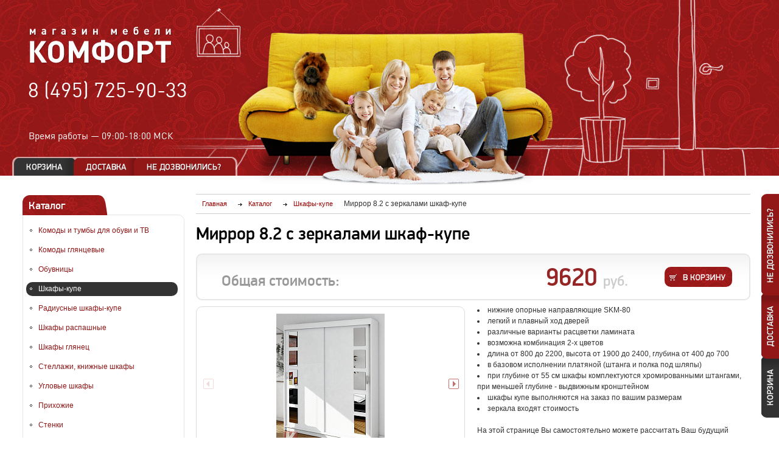

--- FILE ---
content_type: text/html; charset=UTF-8
request_url: https://www.mfcomfort.ru/catalog/shkafy-kupe/mirror-8-2-shkaf-kupe/
body_size: 29413
content:
<!DOCTYPE html>
<head>
    <meta http-equiv="Content-Type" content="text/html; charset=UTF-8">
<meta name="keywords" content="Миррор 8.2 с зеркалами шкаф-купе, производство, доставка, установка по Москве и области">
<meta name="description" content="Миррор 8.2 с зеркалами шкаф-купе от производителя по низким ценам. Гарантия на нашу продукцию 1 год. Магазин мебели Комфорт">
<link rel="canonical" href="http://www.mfcomfort.ru/catalog/shkafy-kupe/mirror-8-2-shkaf-kupe/">
<link href="/application/bitrix/cache/css/s1/main/template_5b4dd9dc9cff586bd89d78eceb7f1ed2/template_5b4dd9dc9cff586bd89d78eceb7f1ed2_v1.css?1738797767100315" type="text/css"  data-template-style="true" rel="stylesheet" >

<!-- BEGIN JIVOSITE CODE -->
                <!-- END JIVOSITE CODE -->




    <title>Миррор 8.2 с зеркалами шкаф-купе от производителя в Москве /  Магазин мебели &laquo;Комфорт&raquo;</title>
	<meta name="viewport" content="width=device-width, initial-scale=1.0"/>
	<meta name="format-detection" content="telephone=no"/>
    <link rel="shortcut icon" href="/favicon.ico" type="image/x-icon">
    <link rel="icon" href="/favicon.ico" type="image/x-icon">
    <meta name="format-detection" content="telephone=no">
            <!--[if lte IE 7]><link rel="stylesheet" href="/application/css/ie7.css" media="screen" /><![endif]-->
    <!--[if lte IE 8]><link rel="stylesheet" href="/application/css/ie8.css" media="screen" /><![endif]-->
            <!-- Global site tag (gtag.js) - Google Analytics -->
	<link rel="stylesheet" href="/mobile/adaptive.css?229">
	
</head>
<body>    <div></div>
    <div class="pageWrapper">
        <div class="page">
            <div class="header">
                <div class="logo">
                                            <a href="/" title="На главную" class="opacity"><img src="/application/images/logo.png" alt="Магазин мебели «Комфорт»"></a>
                                    </div>
                <div class="topPhones"><span class="nowrap"><div>
 <a href="tel:+74957259033"><span style="color: #ffffff;">8 (495) 725-90-33</span></a>
</div>
 <br></span></div>
                <div class="topWorktime">Время работы&nbsp;&mdash; <span class="nowrap">09:00-18:00 МСК</span></div>
				<div class="rightBtnstop">
					<a href="#cartPopup" class="btnCart fancybox" title="Корзина"></a>
					<a href="#delivery" class="btnDelivery fancybox" title="Доставка"></a>
					<a href="#feedbackPopup" class="btnFeed fancybox" title="Не дозвонились?"></a>
				</div>

            </div>
            <div class="mainPart">
                <div class="sideCol">
                    <div class="leftMenuWrapper">
                                                    <div class="title"><div>Каталог</div></div>
                            <div class="clear"></div>
                            <div class="roundedGray">
                                
<ul class="leftMenu">
                                <li><a                 href="/catalog/komody-i-tumby-dlya-obuvi-i-tv/">Комоды и тумбы для обуви и ТВ</a></li>      
                                        <li><a                 href="/catalog/komody-glyantsevye/">Комоды глянцевые</a></li>      
                                        <li><a                 href="/catalog/obuvnitsy/">Обувницы</a></li>      
                                                        <li class='active '
                    ><a href="/catalog/shkafy-kupe/">Шкафы-купе</a></li>      
                                                    <li><a                 href="/catalog/radiusnye-shkafy-kupe/">Радиусные шкафы-купе</a></li>      
                                        <li><a                 href="/catalog/shkafy-raspashnye/">Шкафы распашные</a></li>      
                                        <li><a                 href="/catalog/shkafy-glyanets/">Шкафы глянец</a></li>      
                                        <li><a                 href="/catalog/stellazhi-knizhnye-shkafy/">Стеллажи, книжные шкафы</a></li>      
                                        <li><a                 href="/catalog/uglovye-shkafy/">Угловые шкафы</a></li>      
                                        <li><a                 href="/catalog/prikhozhie/">Прихожие</a></li>      
                                        <li><a                 href="/catalog/stenki/">Стенки</a></li>      
                                        <li><a                 href="/catalog/stenki-pod-televizor/">Стенки под телевизор</a></li>      
                                        <li><a                 href="/catalog/mebel-dlya-detskoy/">Мебель для детской</a></li>      
                                        <li><a                 href="/catalog/spalni/">Мебель для спальни</a></li>      
                                        <li><a                 href="/catalog/kompyuternye-stoly/">Столы компьютерные и журнальные</a></li>      
                                        <li><a                 href="/catalog/vyzov-zamershchika/">Вызов замерщика</a></li>      
            </ul>
                                <form action="/search/" method="get" id="leftSearchForm" class="leftSearch">
    <div class="titleBlack">Поиск в каталоге</div>
    <div class="searchInputWrapper">
        <input type="text" name="q" value=""
            placeholder="ключевое слово" class="required">
        <input type="image" src="/application/images/s.gif" alt="Найти"  title="Найти" class="opacity">
    </div>
</form>
                            </div>
                            <div class="height15"></div>
                                                                            <div class="title"><div>Спецпредложение</div></div>
                            <div class="clear"></div>
                            <div class="roundedGray">
                                <div class="leftSpecial">
                                            <div class="leftSpecialItem js-hoverparent">
            <div class="leftSpecialImage"><a href="/catalog/shkafy-kupe/mirror-2-3-shkaf-kupe/" title="Миррор 2.3 с зеркалами шкаф-купе"
                class="opacity js-hover"><img src="/application/images/s.gif" alt="Миррор 2.3 с зеркалами шкаф-купе"
                style="background-image:url('/upload/resize_cache/iblock/b33/140_100_1/b33cb350414476fb860c68b69cf04233.jpg');"></a></div>
            <div>
                <div class="leftSpecialInfo">
                    <a href="/catalog/shkafy-kupe/mirror-2-3-shkaf-kupe/" class="leftSpecialTitle js-hover">Миррор 2.3 с зеркалами шкаф-купе</a>
                                            <div class="leftSpecialOldPrice">
                            старая цена 18 200,
                                                        <span>экономия&nbsp;3%</span>
                        </div>
                                    </div>
                <div class="leftSpecialPrice">17 590&nbsp;<span>руб.</span></div>
            </div>
        </div>
            <div class="leftSpecialItem js-hoverparent">
            <div class="leftSpecialImage"><a href="/catalog/shkafy-kupe/mirror-3-3-shkaf-kupe/" title="Миррор 3.3 с зеркалами шкаф-купе"
                class="opacity js-hover"><img src="/application/images/s.gif" alt="Миррор 3.3 с зеркалами шкаф-купе"
                style="background-image:url('/upload/resize_cache/iblock/653/140_100_1/65364a0bce9b0c2412fc14f44c3c20db.jpg');"></a></div>
            <div>
                <div class="leftSpecialInfo">
                    <a href="/catalog/shkafy-kupe/mirror-3-3-shkaf-kupe/" class="leftSpecialTitle js-hover">Миррор 3.3 с зеркалами шкаф-купе</a>
                                            <div class="leftSpecialOldPrice">
                            старая цена 17 900,
                                                        <span>экономия&nbsp;4%</span>
                        </div>
                                    </div>
                <div class="leftSpecialPrice">17 270&nbsp;<span>руб.</span></div>
            </div>
        </div>
            <div class="leftSpecialItem js-hoverparent">
            <div class="leftSpecialImage"><a href="/catalog/shkafy-kupe/mirror-5-2-shkaf-kupe/" title="Миррор 5.2 с зеркалами шкаф-купе"
                class="opacity js-hover"><img src="/application/images/s.gif" alt="Миррор 5.2 с зеркалами шкаф-купе"
                style="background-image:url('/upload/resize_cache/iblock/ee5/140_100_1/ee56249acb40842681f8a0bb576ef488.jpg');"></a></div>
            <div>
                <div class="leftSpecialInfo">
                    <a href="/catalog/shkafy-kupe/mirror-5-2-shkaf-kupe/" class="leftSpecialTitle js-hover">Миррор 5.2 с зеркалами шкаф-купе</a>
                                            <div class="leftSpecialOldPrice">
                            старая цена 13 400,
                                                        <span>экономия&nbsp;7%</span>
                        </div>
                                    </div>
                <div class="leftSpecialPrice">12 410&nbsp;<span>руб.</span></div>
            </div>
        </div>
            <div class="leftSpecialItem js-hoverparent">
            <div class="leftSpecialImage"><a href="/catalog/shkafy-kupe/mirror-4-2-shkaf-kupe/" title="Миррор 4.2 с зеркалами шкаф-купе"
                class="opacity js-hover"><img src="/application/images/s.gif" alt="Миррор 4.2 с зеркалами шкаф-купе"
                style="background-image:url('/upload/resize_cache/iblock/eb1/140_100_1/eb17ebdb5fe072406675a54045fad3c2.jpg');"></a></div>
            <div>
                <div class="leftSpecialInfo">
                    <a href="/catalog/shkafy-kupe/mirror-4-2-shkaf-kupe/" class="leftSpecialTitle js-hover">Миррор 4.2 с зеркалами шкаф-купе</a>
                                            <div class="leftSpecialOldPrice">
                            старая цена 13 400,
                                                        <span>экономия&nbsp;7%</span>
                        </div>
                                    </div>
                <div class="leftSpecialPrice">12 410&nbsp;<span>руб.</span></div>
            </div>
        </div>
            <div class="leftSpecialItem js-hoverparent">
            <div class="leftSpecialImage"><a href="/catalog/shkafy-kupe/best-11-shkaf-kupe/" title="Бэст 11 с зеркалами шкаф-купе"
                class="opacity js-hover"><img src="/application/images/s.gif" alt="Бэст 11 с зеркалами шкаф-купе"
                style="background-image:url('/upload/resize_cache/iblock/603/140_100_1/603660445fc315ca263a08e823f8fcad.jpg');"></a></div>
            <div>
                <div class="leftSpecialInfo">
                    <a href="/catalog/shkafy-kupe/best-11-shkaf-kupe/" class="leftSpecialTitle js-hover">Бэст 11 с зеркалами шкаф-купе</a>
                                            <div class="leftSpecialOldPrice">
                            старая цена 12 150,
                                                        <span>экономия&nbsp;3%</span>
                        </div>
                                    </div>
                <div class="leftSpecialPrice">11 810&nbsp;<span>руб.</span></div>
            </div>
        </div>
            <div class="leftSpecialItem js-hoverparent">
            <div class="leftSpecialImage"><a href="/catalog/stellazhi-knizhnye-shkafy/stellazh-peregorodka-gabi-1/" title="Стеллаж-перегородка Габи-1"
                class="opacity js-hover"><img src="/application/images/s.gif" alt="Стеллаж-перегородка Габи-1"
                style="background-image:url('/upload/resize_cache/iblock/191/140_100_1/rtu4coswtp0q1nqcvsuaojd3z0dyg51h.jpg');"></a></div>
            <div>
                <div class="leftSpecialInfo">
                    <a href="/catalog/stellazhi-knizhnye-shkafy/stellazh-peregorodka-gabi-1/" class="leftSpecialTitle js-hover">Стеллаж-перегородка Габи-1</a>
                                            <div class="leftSpecialOldPrice">
                            старая цена 18 200,
                                                        <span>экономия&nbsp;-0%</span>
                        </div>
                                    </div>
                <div class="leftSpecialPrice">18 240&nbsp;<span>руб.</span></div>
            </div>
        </div>
                                        <div class="clear"></div>
                                </div>
                            </div>
                        
                        <div class="bannerHolder">
 <br>
	<a href="/index.php?categoryID=88"><img src="/upload/85463.gif" style="width: 180px; height: 180px;"></a>
</div>
 <br>
 <br>
 <!--noindex-->
<div style="text-align: center;">
 <a href="https://vk.com/mfcomfort" title="Наша группа ВКонтакте" rel="nofollow"><img width="200" alt="Наше сообщество ВКонтакте" src="/upload/medialibrary/6d7/x4yheuyxgvvfc6wiphvrejvc9j9aaha1.png" height="36" title="Наше сообщество ВКонтакте"></a>
</div>
 <!--/noindex--><br>                    </div>
                </div>
                <div class="mainCol">
                    
    <div class="js-scroll-top scroll-top"><div></div></div>
    <div class="breadcrumbs" itemscope="" itemtype="http://schema.org/BreadcrumbList">
    <a itemprop="itemListElement" itemscope="" itemtype="http://schema.org/ListItem" href="/"><span itemprop="item" href="/"><span itemprop="name">Главная</span></span><meta itemprop="position" content="1"></a>
    <a itemprop="itemListElement" itemscope="" itemtype="http://schema.org/ListItem" href="/catalog/"><span itemprop="item" href="/catalog/"><span itemprop="name">Каталог</span></span><meta itemprop="position" content="2"></a>
    <a itemprop="itemListElement" itemscope="" itemtype="http://schema.org/ListItem" href="/catalog/shkafy-kupe/"><span itemprop="item" href="/catalog/shkafy-kupe/"><span itemprop="name">Шкафы-купе</span></span><meta itemprop="position" content="3"></a>
    <span itemprop="itemListElement" itemscope="" itemtype="http://schema.org/ListItem"><span itemprop="name">Миррор 8.2 с зеркалами шкаф-купе</span><meta itemprop="position" content="4"></span>
</div>
<div class="height15"></div>
<div itemscope itemtype="http://schema.org/Product">
<h1 class="H1" itemprop="name">Миррор 8.2 с зеркалами шкаф-купе</h1>
<span class="namefabrika" itemprop="brand">Фабрика Комфорт</span>
<div class="height15"></div>
<form action="javascript:void(0);" method="post" id="prodMainForm" class="js-prodMainForm">
    <input type='hidden' name='factoryId' value='13'>
    <input type='hidden' name='productTextileCategory' value=''>
    <input type='hidden' name='productId' id='productId' value='233960'>
    <input type='hidden' name='totalPrice' id='totalPrice' value='9620'>
    <input type='hidden' name='basePrice' id='basePrice' value='9620'>
    <input type='hidden' name='addProductId' value=''>
    <div class="prodDetailPriceHolderBlock">
        <div class="prodDetailPriceHolderFixed">
            <div class="prodDetailPriceHolder">
                <div class="btnInCartHolder"><input type="image" src="/application/images/s.gif" alt="В корзину"  title="В корзину" class="btn btnInCart opacity"></div>
                    <div class="metaprice" itemprop="offers" itemscope itemtype="http://schema.org/Offer">
                        <meta itemprop="priceCurrency" content="RUB" />
                        <meta itemprop="price" content="9620" />
                    </div>
                <span class="priceName">Общая стоимость:</span>
                <div class="topPrice" id="js-totalPrice">9620&nbsp;<span class="rubSign">руб.</span></div>
            </div>
        </div>
    </div>
    <div class="prodDetailContainer primaryProd">
        <div class="prodDetailLeftCol">
            <div class='bigImage'>
                <ul id='productMiddleCarousel'>
                                            <li><a href="/upload/iblock/b98/b980f2f1ced4616da86dee755c56a4f7.jpg" title="Миррор 8.2 с зеркалами шкаф-купе" class="opacity imageFancybox" rel='gallery1'>
                            <img src="/application/images/s.gif" alt="Миррор 8.2 с зеркалами шкаф-купе от производителя / Магазин мебели Комфорт" class="js-printImg"
                                style="background:url('/upload/resize_cache/iblock/b98/439_228_1/b980f2f1ced4616da86dee755c56a4f7.jpg') 50% 50% no-repeat;">
                        </a></li>
                                            <li><a href="/upload/iblock/a4b/a4b4141c093dc37bafce0b45c304af96.jpg" title="Миррор 8.2 с зеркалами шкаф-купе" class="opacity imageFancybox" rel='gallery1'>
                            <img src="/application/images/s.gif" alt="Миррор 8.2 с зеркалами шкаф-купе от производителя / Магазин мебели Комфорт" class="js-printImg"
                                style="background:url('/upload/resize_cache/iblock/a4b/439_228_1/a4b4141c093dc37bafce0b45c304af96.jpg') 50% 50% no-repeat;">
                        </a></li>
                                            <li><a href="/upload/iblock/487/4876cfc3f8c582814881e25b77481e98.jpg" title="Миррор 8.2 с зеркалами шкаф-купе" class="opacity imageFancybox" rel='gallery1'>
                            <img src="/application/images/s.gif" alt="Миррор 8.2 с зеркалами шкаф-купе от производителя / Магазин мебели Комфорт" class="js-printImg"
                                style="background:url('/upload/resize_cache/iblock/487/439_228_1/4876cfc3f8c582814881e25b77481e98.jpg') 50% 50% no-repeat;">
                        </a></li>
                                            <li><a href="/upload/iblock/89b/89b494187c0b67f7391162bf9f039ec2.jpg" title="Миррор 8.2 с зеркалами шкаф-купе" class="opacity imageFancybox" rel='gallery1'>
                            <img src="/application/images/s.gif" alt="Миррор 8.2 с зеркалами шкаф-купе от производителя / Магазин мебели Комфорт" class="js-printImg"
                                style="background:url('/upload/resize_cache/iblock/89b/439_228_1/89b494187c0b67f7391162bf9f039ec2.jpg') 50% 50% no-repeat;">
                        </a></li>
                                    </ul>
            </div>
                            <div class="height10"></div>
                <div class="sliderLarr2 disabled"></div>
                <div class="sliderRarr2"></div>
                <div class="prodDetailThumbs js-prodDetailThumbs">
                    <ul id='productSmallCarousel'>
                                                    <li class="item">
                                <a itemprop="image"  href="/upload/iblock/b98/b980f2f1ced4616da86dee755c56a4f7.jpg" title="Миррор 8.2 с зеркалами шкаф-купе" class="opacity imageFancybox" rel='gallery2'>
                                    <img src="/application/images/s.gif" alt="Миррор 8.2 с зеркалами шкаф-купе от производителя / Магазин мебели Комфорт" class="js-printImg"
                                        style="background:url('/upload/resize_cache/iblock/b98/80_80_1/b980f2f1ced4616da86dee755c56a4f7.jpg') 50% 50% no-repeat;">
                                </a>
                            </li>
                                                    <li class="item">
                                <a itemprop="image"  href="/upload/iblock/a4b/a4b4141c093dc37bafce0b45c304af96.jpg" title="Миррор 8.2 с зеркалами шкаф-купе" class="opacity imageFancybox" rel='gallery2'>
                                    <img src="/application/images/s.gif" alt="Миррор 8.2 с зеркалами шкаф-купе от производителя / Магазин мебели Комфорт" class="js-printImg"
                                        style="background:url('/upload/resize_cache/iblock/a4b/80_80_1/a4b4141c093dc37bafce0b45c304af96.jpg') 50% 50% no-repeat;">
                                </a>
                            </li>
                                                    <li class="item">
                                <a itemprop="image"  href="/upload/iblock/487/4876cfc3f8c582814881e25b77481e98.jpg" title="Миррор 8.2 с зеркалами шкаф-купе" class="opacity imageFancybox" rel='gallery2'>
                                    <img src="/application/images/s.gif" alt="Миррор 8.2 с зеркалами шкаф-купе от производителя / Магазин мебели Комфорт" class="js-printImg"
                                        style="background:url('/upload/resize_cache/iblock/487/80_80_1/4876cfc3f8c582814881e25b77481e98.jpg') 50% 50% no-repeat;">
                                </a>
                            </li>
                                                    <li class="item">
                                <a itemprop="image"  href="/upload/iblock/89b/89b494187c0b67f7391162bf9f039ec2.jpg" title="Миррор 8.2 с зеркалами шкаф-купе" class="opacity imageFancybox" rel='gallery2'>
                                    <img src="/application/images/s.gif" alt="Миррор 8.2 с зеркалами шкаф-купе от производителя / Магазин мебели Комфорт" class="js-printImg"
                                        style="background:url('/upload/resize_cache/iblock/89b/80_80_1/89b494187c0b67f7391162bf9f039ec2.jpg') 50% 50% no-repeat;">
                                </a>
                            </li>
                                            </ul>
                </div>
                                                                        </div>
        <div class="prodDetailMainCol">
                                        <div  itemprop="description" class="prodPreviewText"><li>нижние опорные направляющие SKM-80<br>
 </li>
<li>легкий и плавный ход дверей &nbsp;</li>
<li>различные варианты расцветки ламината</li>
<li>возможна комбинация 2-х цветов</li>
<li>длина от 800 до 2200, высота от 1900 до 2400, глубина от 400 до 700</li>
<li>в базовом исполнении платяной (штанга и полка под шляпы)<br>
 </li>
<li>при глубине от 55 см шкафы комплектуются хромированными штангами, при меньшей глубине - выдвижным кронштейном</li>
<li>шкафы купе выполняются на заказ по вашим размерам<br>
 </li>
<li>зеркала входят стоимость</li>
 <br>
 На этой странице Вы самостоятельно можете рассчитать Ваш будущий шкаф-купе с помощью несложного калькулятора. Это максимально просто и займет не более минуты.
<div>
	<ul>
		<li>Выберите габаритные размеры шкафа-купе (учтите, что двери-купе скрадывают порядка 8 см, и соответственно полезная глубина будет меньше).</li>
		<li>Выберите комплектацию шкафа (полки, штанги, перегородки и ящики, показанные на схеме комплектации, уже входят в стоимость данной комплектации). При выборе комплектации учитывайте, что ширина платяного отделения не должна превышать 110 см, во избежание провисания штанги и полки над ней.</li>
		<li>Далее Вы можете выбрать дополнительные элементы - подсветка, зеркала, дополнительные полки, щетки и т.д.</li>
		<li>Выберите понравившийся Вам цвет для Вашего будущего шкафа.</li>
	</ul>
	<ol>
	</ol>
	 На всех этапах расчета, при внесении любых изменений калькулятор автоматически будет отображать стоимость шкафа-купе с учетом Ваших пожеланий.
</div>
<div>
	 Ширину отделений, размер и сторону углового элемента, высоту полок и прочие подобные вопросы Вы сможете обсудить при звонке оператора.
</div>
 <br></div>
                                </div>
        <div class="clear"></div>
    </div>

        <div class="height15"></div>
            <div class="title"><div>Комплектация и размеры</div></div>
        <div class="clear"></div>
        <div class="roundedGray complect">
                            <div class="complectLeftCol">
                    <div>
                                                <div><b>Выберите комплектацию шкафа купе:</b></div>
                        <div class="height10"></div>
                        <table class="complectTbl js-selectRadioByRow">
                                                            <tr class="opacity js-pprice-click">
                                    <td><input type="radio" name="complect" id="complect309975"
                                        price="" value="309975"
                                        checked="checked"></td>
                                    <td style="width:100%;"><label for="complect309975">Шкаф комплектация П</label></td>
                                    <td>
                                                                                                                            <div class="complectImage"><img src="/application/images/s.gif" alt="Шкаф комплектация П от производителя / Магазин мебели Комфорт"
                                                style="width:34px; height:42px;
                                                background-image:url('/upload/iblock/8c6/8c61c2c057a46ddafd5cc3b1f946cf30.gif');" class="js-printImg"></div>
                                                                            </td>
                                    <td class="smallPrice">
                                                                            </td>
                                </tr>
                                                                                            <tr class="opacity js-pprice-click">
                                    <td><input type="radio" name="complect" id="complect309976"
                                        price="2000" value="309976"
                                        ></td>
                                    <td style="width:100%;"><label for="complect309976">Шкаф комплектация БП</label></td>
                                    <td>
                                                                                                                            <div class="complectImage"><img src="/application/images/s.gif" alt="Шкаф комплектация БП от производителя / Магазин мебели Комфорт"
                                                style="width:35px; height:42px;
                                                background-image:url('/upload/iblock/cd3/cd3f38069f8922403abe7ac047982bf5.gif');" class="js-printImg"></div>
                                                                            </td>
                                    <td class="smallPrice">
                                                                                    2000&nbsp;<span>руб.</span>
                                                                            </td>
                                </tr>
                                                                                            <tr class="opacity js-pprice-click">
                                    <td><input type="radio" name="complect" id="complect309977"
                                        price="4000" value="309977"
                                        ></td>
                                    <td style="width:100%;"><label for="complect309977">Шкаф комплектация БПБ</label></td>
                                    <td>
                                                                                                                            <div class="complectImage"><img src="/application/images/s.gif" alt="Шкаф комплектация БПБ от производителя / Магазин мебели Комфорт"
                                                style="width:50px; height:42px;
                                                background-image:url('/upload/iblock/3ef/3ef281b4b5bcc43581aeed524cc65d2c.gif');" class="js-printImg"></div>
                                                                            </td>
                                    <td class="smallPrice">
                                                                                    4000&nbsp;<span>руб.</span>
                                                                            </td>
                                </tr>
                                                                                            <tr class="opacity js-pprice-click">
                                    <td><input type="radio" name="complect" id="complect309978"
                                        price="3200" value="309978"
                                        ></td>
                                    <td style="width:100%;"><label for="complect309978">Шкаф комплектация Бп</label></td>
                                    <td>
                                                                                                                            <div class="complectImage"><img src="/application/images/s.gif" alt="Шкаф комплектация Бп от производителя / Магазин мебели Комфорт"
                                                style="width:34px; height:42px;
                                                background-image:url('/upload/iblock/924/924aa2e04414ae5f422b72c4b13ea662.gif');" class="js-printImg"></div>
                                                                            </td>
                                    <td class="smallPrice">
                                                                                    3200&nbsp;<span>руб.</span>
                                                                            </td>
                                </tr>
                                                                                            <tr class="opacity js-pprice-click">
                                    <td><input type="radio" name="complect" id="complect309979"
                                        price="5300" value="309979"
                                        ></td>
                                    <td style="width:100%;"><label for="complect309979">Шкаф комплектация БПпБ</label></td>
                                    <td>
                                                                                                                            <div class="complectImage"><img src="/application/images/s.gif" alt="Шкаф комплектация БПпБ от производителя / Магазин мебели Комфорт"
                                                style="width:67px; height:42px;
                                                background-image:url('/upload/iblock/a4d/a4dfb9a8c988fbce7c7d3ddd2ed392ee.gif');" class="js-printImg"></div>
                                                                            </td>
                                    <td class="smallPrice">
                                                                                    5300&nbsp;<span>руб.</span>
                                                                            </td>
                                </tr>
                                                                                            <tr class="opacity js-pprice-click">
                                    <td><input type="radio" name="complect" id="complect309980"
                                        price="1600" value="309980"
                                        ></td>
                                    <td style="width:100%;"><label for="complect309980">Шкаф комплектация Б</label></td>
                                    <td>
                                                                                                                            <div class="complectImage"><img src="/application/images/s.gif" alt="Шкаф комплектация Б от производителя / Магазин мебели Комфорт"
                                                style="width:35px; height:42px;
                                                background-image:url('/upload/iblock/f4b/f4b188d29c1c679a9060a60b27962f0c.gif');" class="js-printImg"></div>
                                                                            </td>
                                    <td class="smallPrice">
                                                                                    1600&nbsp;<span>руб.</span>
                                                                            </td>
                                </tr>
                                                                                            <tr class="opacity js-pprice-click">
                                    <td><input type="radio" name="complect" id="complect309981"
                                        price="3300" value="309981"
                                        ></td>
                                    <td style="width:100%;"><label for="complect309981">Шкаф комплектация БПп</label></td>
                                    <td>
                                                                                                                            <div class="complectImage"><img src="/application/images/s.gif" alt="Шкаф комплектация БПп от производителя / Магазин мебели Комфорт"
                                                style="width:50px; height:42px;
                                                background-image:url('/upload/iblock/53a/53ad83ba654bcb00ff510b05b6ac5fa9.gif');" class="js-printImg"></div>
                                                                            </td>
                                    <td class="smallPrice">
                                                                                    3300&nbsp;<span>руб.</span>
                                                                            </td>
                                </tr>
                                                                                            <tr class="opacity js-pprice-click">
                                    <td><input type="radio" name="complect" id="complect309982"
                                        price="1300" value="309982"
                                        ></td>
                                    <td style="width:100%;"><label for="complect309982">Шкаф комплектация Пп</label></td>
                                    <td>
                                                                                                                            <div class="complectImage"><img src="/application/images/s.gif" alt="Шкаф комплектация Пп от производителя / Магазин мебели Комфорт"
                                                style="width:34px; height:42px;
                                                background-image:url('/upload/iblock/d20/d201ea47e7b0161197ff8c67c978bbd4.gif');" class="js-printImg"></div>
                                                                            </td>
                                    <td class="smallPrice">
                                                                                    1300&nbsp;<span>руб.</span>
                                                                            </td>
                                </tr>
                                                                                            <tr class="opacity js-pprice-click">
                                    <td><input type="radio" name="complect" id="complect309983"
                                        price="3600" value="309983"
                                        ></td>
                                    <td style="width:100%;"><label for="complect309983">Шкаф комплектация Б2яП</label></td>
                                    <td>
                                                                                                                            <div class="complectImage"><img src="/application/images/s.gif" alt="Шкаф комплектация Б2яП от производителя / Магазин мебели Комфорт"
                                                style="width:35px; height:42px;
                                                background-image:url('/upload/iblock/f72/f72552332d15e3e1a2d4fa9e4810986a.gif');" class="js-printImg"></div>
                                                                            </td>
                                    <td class="smallPrice">
                                                                                    3600&nbsp;<span>руб.</span>
                                                                            </td>
                                </tr>
                                                                                            <tr class="opacity js-pprice-click">
                                    <td><input type="radio" name="complect" id="complect309984"
                                        price="7200" value="309984"
                                        ></td>
                                    <td style="width:100%;"><label for="complect309984">Шкаф комплектация Б2яПБ2я</label></td>
                                    <td>
                                                                                                                            <div class="complectImage"><img src="/application/images/s.gif" alt="Шкаф комплектация Б2яПБ2я от производителя / Магазин мебели Комфорт"
                                                style="width:50px; height:39px;
                                                background-image:url('/upload/iblock/85e/85e0c6c34d26535741aedf7e00063883.gif');" class="js-printImg"></div>
                                                                            </td>
                                    <td class="smallPrice">
                                                                                    7200&nbsp;<span>руб.</span>
                                                                            </td>
                                </tr>
                                                                                            <tr class="opacity js-pprice-click">
                                    <td><input type="radio" name="complect" id="complect309985"
                                        price="3900" value="309985"
                                        ></td>
                                    <td style="width:100%;"><label for="complect309985">Шкаф комплектация П3п</label></td>
                                    <td>
                                                                                                                            <div class="complectImage"><img src="/application/images/s.gif" alt="Шкаф комплектация П3п от производителя / Магазин мебели Комфорт"
                                                style="width:67px; height:39px;
                                                background-image:url('/upload/iblock/46c/46cf38581e2d75ff00a9368b3b71bf39.gif');" class="js-printImg"></div>
                                                                            </td>
                                    <td class="smallPrice">
                                                                                    3900&nbsp;<span>руб.</span>
                                                                            </td>
                                </tr>
                                                                                    </table>
                    </div>
                </div>
                                        <div class="complectRightCol">
                    <div>
                        <div><b>Габаритные размеры шкафа, мм:</b></div>
                        <div class="height10"></div>
                        <table class="complectTbl">
                                                                <tr>
                                        <td style="width:100%;">Длина</td>
                                        <td class="textRight">
                                                                                            <select name="CASE_LENGTHS" id="CASE_LENGTHS" class="sizeSelect js-pprice">
                                                                                                            <option value="800" price="0"
                                                            >800 мм</option>
                                                                                                            <option value="900" price="550"
                                                            >900 мм</option>
                                                                                                            <option value="1000" price="1100"
                                                            >1000 мм</option>
                                                                                                            <option value="1100" price="1650"
                                                            >1100 мм</option>
                                                                                                            <option value="1200" price="3500"
                                                            >1200 мм</option>
                                                                                                            <option value="1300" price="4350"
                                                            >1300 мм</option>
                                                                                                            <option value="1400" price="6200"
                                                            >1400 мм</option>
                                                                                                            <option value="1500" price="7250"
                                                            >1500 мм</option>
                                                                                                            <option value="1600" price="7800"
                                                            >1600 мм</option>
                                                                                                            <option value="1700" price="8350"
                                                            >1700 мм</option>
                                                                                                            <option value="1800" price="9400"
                                                            >1800 мм</option>
                                                                                                            <option value="1900" price="10700"
                                                            >1900 мм</option>
                                                                                                            <option value="2000" price="11250"
                                                            >2000 мм</option>
                                                                                                            <option value="2100" price="11900"
                                                            >2100 мм</option>
                                                                                                            <option value="2200" price="12450"
                                                            >2200 мм</option>
                                                                                                    </select>
                                                                                    </td>
                                    </tr>
                                                                                                <tr>
                                        <td style="width:100%;">Высота</td>
                                        <td class="textRight">
                                                                                            <select name="CASE_HEIGHTS" id="CASE_HEIGHTS" class="sizeSelect js-pprice">
                                                                                                            <option value="1900" price="0"
                                                            >1900 мм</option>
                                                                                                            <option value="2000" price="450"
                                                            >2000 мм</option>
                                                                                                            <option value="2100" price="900"
                                                            >2100 мм</option>
                                                                                                            <option value="2200" price="1350"
                                                            >2200 мм</option>
                                                                                                            <option value="2300" price="1800"
                                                            >2300 мм</option>
                                                                                                            <option value="2400" price="2300"
                                                            >2400 мм</option>
                                                                                                    </select>
                                                                                    </td>
                                    </tr>
                                                                                                <tr>
                                        <td style="width:100%;">Глубина</td>
                                        <td class="textRight">
                                                                                            <select name="CASE_DEPTHS" id="CASE_DEPTHS" class="sizeSelect js-pprice">
                                                                                                            <option value="400" price="0"
                                                            >400 мм</option>
                                                                                                            <option value="450" price="450"
                                                            >450 мм</option>
                                                                                                            <option value="500" price="900"
                                                            >500 мм</option>
                                                                                                            <option value="550" price="1350"
                                                            >550 мм</option>
                                                                                                            <option value="600" price="1800"
                                                            >600 мм</option>
                                                                                                            <option value="650" price="2250"
                                                            >650 мм</option>
                                                                                                            <option value="700" price="2700"
                                                            >700 мм</option>
                                                                                                    </select>
                                                                                    </td>
                                    </tr>
                                                                                    </table>
                    </div>
                </div>
                        <div class="clear"></div>
        </div>
        <div class="height15"></div>
                        <div class="title"><div>Выберите дополнительные элементы</div></div>
        <div class="clear"></div>
        <div class="roundedGray addElementsWrapper" id="js-addElementsSelect">
            <table>
                                    <tr>
                        <td><input type="checkbox" name="addElementCb190582" id="addElementCb190582"
                            price="800" class="js-pprice" elementId="190582"></td>
                        <td style="width:100%;"><label for="addElementCb190582">Выдвижной ящик с направляющими 100% выдвижения</label></td>
                        <td>
                                                    </td>
                        <td class="smallPrice nowrap">800&nbsp;<span>руб.</span></td>
                        <td class="spinWrapperCell">
                            <div class="spinWrapper">
                                <input type="text" id="addElementCnt190582" name="addElementCnt190582"
                                    value="0" class="js-pprice" max="30" defaultmax="30">
                            </div>
                        </td>
                    </tr>
                                    <tr>
                        <td><input type="checkbox" name="addElementCb51" id="addElementCb51"
                            price="1100" class="js-pprice" elementId="51"></td>
                        <td style="width:100%;"><label for="addElementCb51">Дополн. верт. перегородка</label></td>
                        <td>
                                                    </td>
                        <td class="smallPrice nowrap">1100&nbsp;<span>руб.</span></td>
                        <td class="spinWrapperCell">
                            <div class="spinWrapper">
                                <input type="text" id="addElementCnt51" name="addElementCnt51"
                                    value="0" class="js-pprice" max="30" defaultmax="30">
                            </div>
                        </td>
                    </tr>
                                    <tr>
                        <td><input type="checkbox" name="addElementCb53" id="addElementCb53"
                            price="300" class="js-pprice" elementId="53"></td>
                        <td style="width:100%;"><label for="addElementCb53">Полка в бельевое отдел.</label></td>
                        <td>
                                                    </td>
                        <td class="smallPrice nowrap">300&nbsp;<span>руб.</span></td>
                        <td class="spinWrapperCell">
                            <div class="spinWrapper">
                                <input type="text" id="addElementCnt53" name="addElementCnt53"
                                    value="0" class="js-pprice" max="30" defaultmax="30">
                            </div>
                        </td>
                    </tr>
                                    <tr>
                        <td><input type="checkbox" name="addElementCb54" id="addElementCb54"
                            price="400" class="js-pprice" elementId="54"></td>
                        <td style="width:100%;"><label for="addElementCb54">Полка в платяное отдел</label></td>
                        <td>
                                                    </td>
                        <td class="smallPrice nowrap">400&nbsp;<span>руб.</span></td>
                        <td class="spinWrapperCell">
                            <div class="spinWrapper">
                                <input type="text" id="addElementCnt54" name="addElementCnt54"
                                    value="0" class="js-pprice" max="30" defaultmax="30">
                            </div>
                        </td>
                    </tr>
                                    <tr>
                        <td><input type="checkbox" name="addElementCb258908" id="addElementCb258908"
                            price="300" class="js-pprice" elementId="258908"></td>
                        <td style="width:100%;"><label for="addElementCb258908">Дополнительная штанга</label></td>
                        <td>
                                                    </td>
                        <td class="smallPrice nowrap">300&nbsp;<span>руб.</span></td>
                        <td class="spinWrapperCell">
                            <div class="spinWrapper">
                                <input type="text" id="addElementCnt258908" name="addElementCnt258908"
                                    value="0" class="js-pprice" max="30" defaultmax="30">
                            </div>
                        </td>
                    </tr>
                                    <tr>
                        <td><input type="checkbox" name="addElementCb108425" id="addElementCb108425"
                            price="2700" class="js-pprice" elementId="108425"></td>
                        <td style="width:100%;"><label for="addElementCb108425">Угловая колонка слитно со шкафом (размер от 300 до 500 мм плюсом к длине шкафа)</label></td>
                        <td>
                                                    </td>
                        <td class="smallPrice nowrap">2700&nbsp;<span>руб.</span></td>
                        <td class="spinWrapperCell">
                            <div class="spinWrapper">
                                <input type="text" id="addElementCnt108425" name="addElementCnt108425"
                                    value="0" class="js-pprice" max="2" defaultmax="2">
                            </div>
                        </td>
                    </tr>
                                    <tr>
                        <td><input type="checkbox" name="addElementCb108426" id="addElementCb108426"
                            price="3450" class="js-pprice" elementId="108426"></td>
                        <td style="width:100%;"><label for="addElementCb108426">Угловая колонка отдельностоящая (размер от 300 до 500 мм плюсом к длине шкафа)</label></td>
                        <td>
                                                    </td>
                        <td class="smallPrice nowrap">3450&nbsp;<span>руб.</span></td>
                        <td class="spinWrapperCell">
                            <div class="spinWrapper">
                                <input type="text" id="addElementCnt108426" name="addElementCnt108426"
                                    value="0" class="js-pprice" max="2" defaultmax="2">
                            </div>
                        </td>
                    </tr>
                                    <tr>
                        <td><input type="checkbox" name="addElementCb285" id="addElementCb285"
                            price="450" class="js-pprice" elementId="285"></td>
                        <td style="width:100%;"><label for="addElementCb285">Шлегель лента отбойки (щетки)</label></td>
                        <td>
                                                    </td>
                        <td class="smallPrice nowrap">450&nbsp;<span>руб.</span></td>
                        <td class="spinWrapperCell">
                            <div class="spinWrapper">
                                <input type="text" id="addElementCnt285" name="addElementCnt285"
                                    value="0" class="js-pprice" max="1" defaultmax="1">
                            </div>
                        </td>
                    </tr>
                                    <tr>
                        <td><input type="checkbox" name="addElementCb292264" id="addElementCb292264"
                            price="400" class="js-pprice" elementId="292264"></td>
                        <td style="width:100%;"><label for="addElementCb292264">Срез под плинтус</label></td>
                        <td>
                                                    </td>
                        <td class="smallPrice nowrap">400&nbsp;<span>руб.</span></td>
                        <td class="spinWrapperCell">
                            <div class="spinWrapper">
                                <input type="text" id="addElementCnt292264" name="addElementCnt292264"
                                    value="0" class="js-pprice" max="1" defaultmax="1">
                            </div>
                        </td>
                    </tr>
                            </table>
        </div>
        <div class="height15"></div>
        
                    <div class="title"><div>Выберите цвет</div></div>
                <div class="clear"></div>
                <div class="roundedGray colorSelect">
                    <p class="colorSelectMainTitle">Выбранный цвет: <span class="selectedColorName"></span>. <span class="advice">Кликните на&nbsp;понравившийся цвет для выбора</span></p>
                    
                        <input type="hidden" class="colorValue" name="COLOR" id="COLOR" value="">
                                        <div class="colorSelectWrapper js-colorSelect">
                                                    <div class="item " colorId="119253">
                                                                    <div class="abs" style="width:1px; height:1px;">
                                        <div class="largeImg colorSelectImage"
                                            maxwidth="160"
                                            maxheight="160">
                                            <a href="javascript:void(0);" title="Белый"
                                                ><img src="/application/images/s.gif" alt="Белый"
                                                style="background-image:url('/upload/iblock/6c8/6c89e21d3f378249b1c4ea0aa23c466f.jpg');"></a>
                                                                                        </div>
                                    </div>
                                                                <div class="colorSelectImage">
                                    <a href="javascript:void(0);" title="Белый">
                                        <img src="/application/images/s.gif" alt="Белый" class="js-printImg"
                                            style="background-image:url('/upload/iblock/6c8/6c89e21d3f378249b1c4ea0aa23c466f.jpg');">
                                    </a>
                                    
                                                                           

                                </div>
                                <div class="colorSelectTitle">Белый</div>

                                

                            </div>
                                                    <div class="item " colorId="308">
                                                                    <div class="abs" style="width:1px; height:1px;">
                                        <div class="largeImg colorSelectImage"
                                            maxwidth="160"
                                            maxheight="159">
                                            <a href="javascript:void(0);" title="Дуб молочный 8622PR"
                                                ><img src="/application/images/s.gif" alt="Дуб молочный 8622PR"
                                                style="background-image:url('/upload/iblock/4c5/4c5983732b7d0c1ba007a803d40acec0.jpg');"></a>
                                                                                        </div>
                                    </div>
                                                                <div class="colorSelectImage">
                                    <a href="javascript:void(0);" title="Дуб молочный 8622PR">
                                        <img src="/application/images/s.gif" alt="Дуб молочный 8622PR" class="js-printImg"
                                            style="background-image:url('/upload/iblock/4c5/4c5983732b7d0c1ba007a803d40acec0.jpg');">
                                    </a>
                                    
                                                                           

                                </div>
                                <div class="colorSelectTitle">Дуб молочный 8622PR</div>

                                

                            </div>
                                                    <div class="item " colorId="309">
                                                                    <div class="abs" style="width:1px; height:1px;">
                                        <div class="largeImg colorSelectImage"
                                            maxwidth="159"
                                            maxheight="160">
                                            <a href="javascript:void(0);" title="Бук 381PR"
                                                ><img src="/application/images/s.gif" alt="Бук 381PR"
                                                style="background-image:url('/upload/iblock/223/2235079f538fd223dfe7e021874650ab.jpg');"></a>
                                                                                        </div>
                                    </div>
                                                                <div class="colorSelectImage">
                                    <a href="javascript:void(0);" title="Бук 381PR">
                                        <img src="/application/images/s.gif" alt="Бук 381PR" class="js-printImg"
                                            style="background-image:url('/upload/iblock/223/2235079f538fd223dfe7e021874650ab.jpg');">
                                    </a>
                                    
                                                                           

                                </div>
                                <div class="colorSelectTitle">Бук 381PR</div>

                                

                            </div>
                                                    <div class="item " colorId="310">
                                                                    <div class="abs" style="width:1px; height:1px;">
                                        <div class="largeImg colorSelectImage"
                                            maxwidth="159"
                                            maxheight="160">
                                            <a href="javascript:void(0);" title="Ольха Горская 1912PR"
                                                ><img src="/application/images/s.gif" alt="Ольха Горская 1912PR"
                                                style="background-image:url('/upload/iblock/a83/a839bc634080baaa7b2b8e5c8af3c647.jpg');"></a>
                                                                                        </div>
                                    </div>
                                                                <div class="colorSelectImage">
                                    <a href="javascript:void(0);" title="Ольха Горская 1912PR">
                                        <img src="/application/images/s.gif" alt="Ольха Горская 1912PR" class="js-printImg"
                                            style="background-image:url('/upload/iblock/a83/a839bc634080baaa7b2b8e5c8af3c647.jpg');">
                                    </a>
                                    
                                                                           

                                </div>
                                <div class="colorSelectTitle">Ольха Горская 1912PR</div>

                                

                            </div>
                                                    <div class="item " colorId="116236">
                                                                    <div class="abs" style="width:1px; height:1px;">
                                        <div class="largeImg colorSelectImage"
                                            maxwidth="160"
                                            maxheight="160">
                                            <a href="javascript:void(0);" title="Ясень Шимо светлый 3356PR"
                                                ><img src="/application/images/s.gif" alt="Ясень Шимо светлый 3356PR"
                                                style="background-image:url('/upload/iblock/70e/70e171e87084e7a815d9c0f162ef88b8.jpg');"></a>
                                                                                        </div>
                                    </div>
                                                                <div class="colorSelectImage">
                                    <a href="javascript:void(0);" title="Ясень Шимо светлый 3356PR">
                                        <img src="/application/images/s.gif" alt="Ясень Шимо светлый 3356PR" class="js-printImg"
                                            style="background-image:url('/upload/iblock/70e/70e171e87084e7a815d9c0f162ef88b8.jpg');">
                                    </a>
                                    
                                                                           

                                </div>
                                <div class="colorSelectTitle">Ясень Шимо светлый 3356PR</div>

                                

                            </div>
                                                    <div class="item " colorId="116237">
                                                                    <div class="abs" style="width:1px; height:1px;">
                                        <div class="largeImg colorSelectImage"
                                            maxwidth="160"
                                            maxheight="160">
                                            <a href="javascript:void(0);" title="Ясень Шимо темный 3357PR"
                                                ><img src="/application/images/s.gif" alt="Ясень Шимо темный 3357PR"
                                                style="background-image:url('/upload/iblock/3ba/3ba8a588ffe16a2d22019de9b628cc3e.jpg');"></a>
                                                                                        </div>
                                    </div>
                                                                <div class="colorSelectImage">
                                    <a href="javascript:void(0);" title="Ясень Шимо темный 3357PR">
                                        <img src="/application/images/s.gif" alt="Ясень Шимо темный 3357PR" class="js-printImg"
                                            style="background-image:url('/upload/iblock/3ba/3ba8a588ffe16a2d22019de9b628cc3e.jpg');">
                                    </a>
                                    
                                                                           

                                </div>
                                <div class="colorSelectTitle">Ясень Шимо темный 3357PR</div>

                                

                            </div>
                                                    <div class="item " colorId="311">
                                                                    <div class="abs" style="width:1px; height:1px;">
                                        <div class="largeImg colorSelectImage"
                                            maxwidth="159"
                                            maxheight="160">
                                            <a href="javascript:void(0);" title="Вишня Оксфорд 088PR"
                                                ><img src="/application/images/s.gif" alt="Вишня Оксфорд 088PR"
                                                style="background-image:url('/upload/iblock/3b5/3b517b92ad83aadd7bc0c2d020c47123.jpg');"></a>
                                                                                        </div>
                                    </div>
                                                                <div class="colorSelectImage">
                                    <a href="javascript:void(0);" title="Вишня Оксфорд 088PR">
                                        <img src="/application/images/s.gif" alt="Вишня Оксфорд 088PR" class="js-printImg"
                                            style="background-image:url('/upload/iblock/3b5/3b517b92ad83aadd7bc0c2d020c47123.jpg');">
                                    </a>
                                    
                                                                           

                                </div>
                                <div class="colorSelectTitle">Вишня Оксфорд 088PR</div>

                                

                            </div>
                                                    <div class="item " colorId="312">
                                                                    <div class="abs" style="width:1px; height:1px;">
                                        <div class="largeImg colorSelectImage"
                                            maxwidth="159"
                                            maxheight="160">
                                            <a href="javascript:void(0);" title="Орех донской"
                                                ><img src="/application/images/s.gif" alt="Орех донской"
                                                style="background-image:url('/upload/iblock/fa6/fa63e340cd79f09c1434d5843c0a19fb.jpg');"></a>
                                                                                        </div>
                                    </div>
                                                                <div class="colorSelectImage">
                                    <a href="javascript:void(0);" title="Орех донской">
                                        <img src="/application/images/s.gif" alt="Орех донской" class="js-printImg"
                                            style="background-image:url('/upload/iblock/fa6/fa63e340cd79f09c1434d5843c0a19fb.jpg');">
                                    </a>
                                    
                                                                           

                                </div>
                                <div class="colorSelectTitle">Орех донской</div>

                                

                            </div>
                                                    <div class="item " colorId="178014">
                                                                    <div class="abs" style="width:1px; height:1px;">
                                        <div class="largeImg colorSelectImage"
                                            maxwidth="160"
                                            maxheight="160">
                                            <a href="javascript:void(0);" title="Ноче Гварнери"
                                                ><img src="/application/images/s.gif" alt="Ноче Гварнери"
                                                style="background-image:url('/upload/iblock/535/535e16b09125497052922a7d5c3b881a.jpg');"></a>
                                                                                        </div>
                                    </div>
                                                                <div class="colorSelectImage">
                                    <a href="javascript:void(0);" title="Ноче Гварнери">
                                        <img src="/application/images/s.gif" alt="Ноче Гварнери" class="js-printImg"
                                            style="background-image:url('/upload/iblock/535/535e16b09125497052922a7d5c3b881a.jpg');">
                                    </a>
                                    
                                                                           

                                </div>
                                <div class="colorSelectTitle">Ноче Гварнери</div>

                                

                            </div>
                                                    <div class="item " colorId="178015">
                                                                    <div class="abs" style="width:1px; height:1px;">
                                        <div class="largeImg colorSelectImage"
                                            maxwidth="160"
                                            maxheight="160">
                                            <a href="javascript:void(0);" title="Ноче Мария Луиза"
                                                ><img src="/application/images/s.gif" alt="Ноче Мария Луиза"
                                                style="background-image:url('/upload/iblock/981/981b6f95b9cbc6ddaf810e3875553899.jpg');"></a>
                                                                                        </div>
                                    </div>
                                                                <div class="colorSelectImage">
                                    <a href="javascript:void(0);" title="Ноче Мария Луиза">
                                        <img src="/application/images/s.gif" alt="Ноче Мария Луиза" class="js-printImg"
                                            style="background-image:url('/upload/iblock/981/981b6f95b9cbc6ddaf810e3875553899.jpg');">
                                    </a>
                                    
                                                                           

                                </div>
                                <div class="colorSelectTitle">Ноче Мария Луиза</div>

                                

                            </div>
                                                    <div class="item " colorId="178016">
                                                                    <div class="abs" style="width:1px; height:1px;">
                                        <div class="largeImg colorSelectImage"
                                            maxwidth="160"
                                            maxheight="160">
                                            <a href="javascript:void(0);" title="Ноче Экко"
                                                ><img src="/application/images/s.gif" alt="Ноче Экко"
                                                style="background-image:url('/upload/iblock/819/819595c970e4eb5ab828cf2dca527b64.jpg');"></a>
                                                                                        </div>
                                    </div>
                                                                <div class="colorSelectImage">
                                    <a href="javascript:void(0);" title="Ноче Экко">
                                        <img src="/application/images/s.gif" alt="Ноче Экко" class="js-printImg"
                                            style="background-image:url('/upload/iblock/819/819595c970e4eb5ab828cf2dca527b64.jpg');">
                                    </a>
                                    
                                                                           

                                </div>
                                <div class="colorSelectTitle">Ноче Экко</div>

                                

                            </div>
                                                    <div class="item " colorId="313">
                                                                    <div class="abs" style="width:1px; height:1px;">
                                        <div class="largeImg colorSelectImage"
                                            maxwidth="159"
                                            maxheight="160">
                                            <a href="javascript:void(0);" title="Орех итальянский 9490PR"
                                                ><img src="/application/images/s.gif" alt="Орех итальянский 9490PR"
                                                style="background-image:url('/upload/iblock/586/5865d8a3b02308d415d67c9718db8a59.jpg');"></a>
                                                                                        </div>
                                    </div>
                                                                <div class="colorSelectImage">
                                    <a href="javascript:void(0);" title="Орех итальянский 9490PR">
                                        <img src="/application/images/s.gif" alt="Орех итальянский 9490PR" class="js-printImg"
                                            style="background-image:url('/upload/iblock/586/5865d8a3b02308d415d67c9718db8a59.jpg');">
                                    </a>
                                    
                                                                           

                                </div>
                                <div class="colorSelectTitle">Орех итальянский 9490PR</div>

                                

                            </div>
                                                    <div class="item " colorId="315">
                                                                    <div class="abs" style="width:1px; height:1px;">
                                        <div class="largeImg colorSelectImage"
                                            maxwidth="160"
                                            maxheight="160">
                                            <a href="javascript:void(0);" title="Венге  Цаво 3354PR"
                                                ><img src="/application/images/s.gif" alt="Венге  Цаво 3354PR"
                                                style="background-image:url('/upload/iblock/743/7437423e13dde2032871fef104df35e9.jpg');"></a>
                                                                                        </div>
                                    </div>
                                                                <div class="colorSelectImage">
                                    <a href="javascript:void(0);" title="Венге  Цаво 3354PR">
                                        <img src="/application/images/s.gif" alt="Венге  Цаво 3354PR" class="js-printImg"
                                            style="background-image:url('/upload/iblock/743/7437423e13dde2032871fef104df35e9.jpg');">
                                    </a>
                                    
                                                                           

                                </div>
                                <div class="colorSelectTitle">Венге  Цаво 3354PR</div>

                                

                            </div>
                                                    <div class="item " colorId="177995">
                                                                    <div class="abs" style="width:1px; height:1px;">
                                        <div class="largeImg colorSelectImage"
                                            maxwidth="160"
                                            maxheight="160">
                                            <a href="javascript:void(0);" title="Бодега Белый +7%"
                                                ><img src="/application/images/s.gif" alt="Бодега Белый +7%"
                                                style="background-image:url('/upload/iblock/941/941526d1993508f5cc8c63f81b292b6f.jpg');"></a>
                                                                                                    <div class="markup"><span class="m-title">ЦЕНА </span><span class="m-val">+7</span><span class='m-per'>%</span>                                                    </div>
                                                                                        </div>
                                    </div>
                                                                <div class="colorSelectImage">
                                    <a href="javascript:void(0);" title="Бодега Белый +7%">
                                        <img src="/application/images/s.gif" alt="Бодега Белый +7%" class="js-printImg"
                                            style="background-image:url('/upload/iblock/941/941526d1993508f5cc8c63f81b292b6f.jpg');">
                                    </a>
                                    
                                                                                    <div class="markup-pro"><span class="m-title">ЦЕНА </span><span class="m-val">+7</span><span class='m-per'>%</span>                                                <input type="hidden" name="markup" data-type="percent" data-value="7">
                                            </div>
                                                                           

                                </div>
                                <div class="colorSelectTitle">Бодега Белый +7%</div>

                                

                            </div>
                                                    <div class="item " colorId="178000">
                                                                    <div class="abs" style="width:1px; height:1px;">
                                        <div class="largeImg colorSelectImage"
                                            maxwidth="160"
                                            maxheight="160">
                                            <a href="javascript:void(0);" title="Дуб Сонома Светлый +7%"
                                                ><img src="/application/images/s.gif" alt="Дуб Сонома Светлый +7%"
                                                style="background-image:url('/upload/iblock/4c2/4c21a13cbfb6027a71766af16b850608.jpg');"></a>
                                                                                                    <div class="markup"><span class="m-title">ЦЕНА </span><span class="m-val">+7</span><span class='m-per'>%</span>                                                    </div>
                                                                                        </div>
                                    </div>
                                                                <div class="colorSelectImage">
                                    <a href="javascript:void(0);" title="Дуб Сонома Светлый +7%">
                                        <img src="/application/images/s.gif" alt="Дуб Сонома Светлый +7%" class="js-printImg"
                                            style="background-image:url('/upload/iblock/4c2/4c21a13cbfb6027a71766af16b850608.jpg');">
                                    </a>
                                    
                                                                                    <div class="markup-pro"><span class="m-title">ЦЕНА </span><span class="m-val">+7</span><span class='m-per'>%</span>                                                <input type="hidden" name="markup" data-type="percent" data-value="7">
                                            </div>
                                                                           

                                </div>
                                <div class="colorSelectTitle">Дуб Сонома Светлый +7%</div>

                                

                            </div>
                                                    <div class="item " colorId="178002">
                                                                    <div class="abs" style="width:1px; height:1px;">
                                        <div class="largeImg colorSelectImage"
                                            maxwidth="160"
                                            maxheight="160">
                                            <a href="javascript:void(0);" title="Дуб Сонома +7%"
                                                ><img src="/application/images/s.gif" alt="Дуб Сонома +7%"
                                                style="background-image:url('/upload/iblock/2d1/2d11e7fb3252549cfa231f6366c85b18.jpg');"></a>
                                                                                                    <div class="markup"><span class="m-title">ЦЕНА </span><span class="m-val">+7</span><span class='m-per'>%</span>                                                    </div>
                                                                                        </div>
                                    </div>
                                                                <div class="colorSelectImage">
                                    <a href="javascript:void(0);" title="Дуб Сонома +7%">
                                        <img src="/application/images/s.gif" alt="Дуб Сонома +7%" class="js-printImg"
                                            style="background-image:url('/upload/iblock/2d1/2d11e7fb3252549cfa231f6366c85b18.jpg');">
                                    </a>
                                    
                                                                                    <div class="markup-pro"><span class="m-title">ЦЕНА </span><span class="m-val">+7</span><span class='m-per'>%</span>                                                <input type="hidden" name="markup" data-type="percent" data-value="7">
                                            </div>
                                                                           

                                </div>
                                <div class="colorSelectTitle">Дуб Сонома +7%</div>

                                

                            </div>
                                                    <div class="item " colorId="119256">
                                                                    <div class="abs" style="width:1px; height:1px;">
                                        <div class="largeImg colorSelectImage"
                                            maxwidth="160"
                                            maxheight="160">
                                            <a href="javascript:void(0);" title="Ваниль +10%"
                                                ><img src="/application/images/s.gif" alt="Ваниль +10%"
                                                style="background-image:url('/upload/iblock/4b0/4b044c9a403a899c2024b9c772d5ee14.jpg');"></a>
                                                                                                    <div class="markup"><span class="m-title">ЦЕНА </span><span class="m-val">+10</span><span class='m-per'>%</span>                                                    </div>
                                                                                        </div>
                                    </div>
                                                                <div class="colorSelectImage">
                                    <a href="javascript:void(0);" title="Ваниль +10%">
                                        <img src="/application/images/s.gif" alt="Ваниль +10%" class="js-printImg"
                                            style="background-image:url('/upload/iblock/4b0/4b044c9a403a899c2024b9c772d5ee14.jpg');">
                                    </a>
                                    
                                                                                    <div class="markup-pro"><span class="m-title">ЦЕНА </span><span class="m-val">+10</span><span class='m-per'>%</span>                                                <input type="hidden" name="markup" data-type="percent" data-value="10">
                                            </div>
                                                                           

                                </div>
                                <div class="colorSelectTitle">Ваниль +10%</div>

                                

                            </div>
                                                    <div class="item " colorId="264370">
                                                                    <div class="abs" style="width:1px; height:1px;">
                                        <div class="largeImg colorSelectImage"
                                            maxwidth="160"
                                            maxheight="160">
                                            <a href="javascript:void(0);" title="Бежевый 0522 PE +10%"
                                                ><img src="/application/images/s.gif" alt="Бежевый 0522 PE +10%"
                                                style="background-image:url('/upload/iblock/e0a/e0ac7b6a5c20f927835285de01436256.jpg');"></a>
                                                                                                    <div class="markup"><span class="m-title">ЦЕНА </span><span class="m-val">+10</span><span class='m-per'>%</span>                                                    </div>
                                                                                        </div>
                                    </div>
                                                                <div class="colorSelectImage">
                                    <a href="javascript:void(0);" title="Бежевый 0522 PE +10%">
                                        <img src="/application/images/s.gif" alt="Бежевый 0522 PE +10%" class="js-printImg"
                                            style="background-image:url('/upload/iblock/e0a/e0ac7b6a5c20f927835285de01436256.jpg');">
                                    </a>
                                    
                                                                                    <div class="markup-pro"><span class="m-title">ЦЕНА </span><span class="m-val">+10</span><span class='m-per'>%</span>                                                <input type="hidden" name="markup" data-type="percent" data-value="10">
                                            </div>
                                                                           

                                </div>
                                <div class="colorSelectTitle">Бежевый 0522 PE +10%</div>

                                

                            </div>
                                                    <div class="item " colorId="264373">
                                                                    <div class="abs" style="width:1px; height:1px;">
                                        <div class="largeImg colorSelectImage"
                                            maxwidth="160"
                                            maxheight="160">
                                            <a href="javascript:void(0);" title="Макиато 8533 BS +10%"
                                                ><img src="/application/images/s.gif" alt="Макиато 8533 BS +10%"
                                                style="background-image:url('/upload/iblock/ece/ece88c2992d6d35a7bf69fa8a59fd8ea.jpg');"></a>
                                                                                                    <div class="markup"><span class="m-title">ЦЕНА </span><span class="m-val">+10</span><span class='m-per'>%</span>                                                    </div>
                                                                                        </div>
                                    </div>
                                                                <div class="colorSelectImage">
                                    <a href="javascript:void(0);" title="Макиато 8533 BS +10%">
                                        <img src="/application/images/s.gif" alt="Макиато 8533 BS +10%" class="js-printImg"
                                            style="background-image:url('/upload/iblock/ece/ece88c2992d6d35a7bf69fa8a59fd8ea.jpg');">
                                    </a>
                                    
                                                                                    <div class="markup-pro"><span class="m-title">ЦЕНА </span><span class="m-val">+10</span><span class='m-per'>%</span>                                                <input type="hidden" name="markup" data-type="percent" data-value="10">
                                            </div>
                                                                           

                                </div>
                                <div class="colorSelectTitle">Макиато 8533 BS +10%</div>

                                

                            </div>
                                                    <div class="item " colorId="255074">
                                                                    <div class="abs" style="width:1px; height:1px;">
                                        <div class="largeImg colorSelectImage"
                                            maxwidth="160"
                                            maxheight="160">
                                            <a href="javascript:void(0);" title="0164 РЕ Антрацит +12%"
                                                ><img src="/application/images/s.gif" alt="0164 РЕ Антрацит +12%"
                                                style="background-image:url('/upload/iblock/559/559ef6e245442e1a06a876dc485f92d7.jpg');"></a>
                                                                                                    <div class="markup"><span class="m-title">ЦЕНА </span><span class="m-val">+12</span><span class='m-per'>%</span>                                                    </div>
                                                                                        </div>
                                    </div>
                                                                <div class="colorSelectImage">
                                    <a href="javascript:void(0);" title="0164 РЕ Антрацит +12%">
                                        <img src="/application/images/s.gif" alt="0164 РЕ Антрацит +12%" class="js-printImg"
                                            style="background-image:url('/upload/iblock/559/559ef6e245442e1a06a876dc485f92d7.jpg');">
                                    </a>
                                    
                                                                                    <div class="markup-pro"><span class="m-title">ЦЕНА </span><span class="m-val">+12</span><span class='m-per'>%</span>                                                <input type="hidden" name="markup" data-type="percent" data-value="12">
                                            </div>
                                                                           

                                </div>
                                <div class="colorSelectTitle">0164 РЕ Антрацит +12%</div>

                                

                            </div>
                                                    <div class="item " colorId="119263">
                                                                    <div class="abs" style="width:1px; height:1px;">
                                        <div class="largeImg colorSelectImage"
                                            maxwidth="160"
                                            maxheight="160">
                                            <a href="javascript:void(0);" title="Черный +12%"
                                                ><img src="/application/images/s.gif" alt="Черный +12%"
                                                style="background-image:url('/upload/iblock/a00/a00f62d6926439a50faa585e0a9bfc6d.jpg');"></a>
                                                                                                    <div class="markup"><span class="m-title">ЦЕНА </span><span class="m-val">+12</span><span class='m-per'>%</span>                                                    </div>
                                                                                        </div>
                                    </div>
                                                                <div class="colorSelectImage">
                                    <a href="javascript:void(0);" title="Черный +12%">
                                        <img src="/application/images/s.gif" alt="Черный +12%" class="js-printImg"
                                            style="background-image:url('/upload/iblock/a00/a00f62d6926439a50faa585e0a9bfc6d.jpg');">
                                    </a>
                                    
                                                                                    <div class="markup-pro"><span class="m-title">ЦЕНА </span><span class="m-val">+12</span><span class='m-per'>%</span>                                                <input type="hidden" name="markup" data-type="percent" data-value="12">
                                            </div>
                                                                           

                                </div>
                                <div class="colorSelectTitle">Черный +12%</div>

                                

                            </div>
                                                    <div class="item " colorId="154002">
                                                                    <div class="abs" style="width:1px; height:1px;">
                                        <div class="largeImg colorSelectImage"
                                            maxwidth="160"
                                            maxheight="161">
                                            <a href="javascript:void(0);" title="Коко боло +10%"
                                                ><img src="/application/images/s.gif" alt="Коко боло +10%"
                                                style="background-image:url('/upload/iblock/c8e/c8e06c9be85ef19249bd3dfbdce37200.jpg');"></a>
                                                                                                    <div class="markup"><span class="m-title">ЦЕНА </span><span class="m-val">+10</span><span class='m-per'>%</span>                                                    </div>
                                                                                        </div>
                                    </div>
                                                                <div class="colorSelectImage">
                                    <a href="javascript:void(0);" title="Коко боло +10%">
                                        <img src="/application/images/s.gif" alt="Коко боло +10%" class="js-printImg"
                                            style="background-image:url('/upload/iblock/c8e/c8e06c9be85ef19249bd3dfbdce37200.jpg');">
                                    </a>
                                    
                                                                                    <div class="markup-pro"><span class="m-title">ЦЕНА </span><span class="m-val">+10</span><span class='m-per'>%</span>                                                <input type="hidden" name="markup" data-type="percent" data-value="10">
                                            </div>
                                                                           

                                </div>
                                <div class="colorSelectTitle">Коко боло +10%</div>

                                

                            </div>
                                                    <div class="item " colorId="154003">
                                                                    <div class="abs" style="width:1px; height:1px;">
                                        <div class="largeImg colorSelectImage"
                                            maxwidth="160"
                                            maxheight="160">
                                            <a href="javascript:void(0);" title="Береза снежная +10%"
                                                ><img src="/application/images/s.gif" alt="Береза снежная +10%"
                                                style="background-image:url('/upload/iblock/00e/00e366ed702fdb1b60774bb70b73a31c.jpg');"></a>
                                                                                                    <div class="markup"><span class="m-title">ЦЕНА </span><span class="m-val">+10</span><span class='m-per'>%</span>                                                    </div>
                                                                                        </div>
                                    </div>
                                                                <div class="colorSelectImage">
                                    <a href="javascript:void(0);" title="Береза снежная +10%">
                                        <img src="/application/images/s.gif" alt="Береза снежная +10%" class="js-printImg"
                                            style="background-image:url('/upload/iblock/00e/00e366ed702fdb1b60774bb70b73a31c.jpg');">
                                    </a>
                                    
                                                                                    <div class="markup-pro"><span class="m-title">ЦЕНА </span><span class="m-val">+10</span><span class='m-per'>%</span>                                                <input type="hidden" name="markup" data-type="percent" data-value="10">
                                            </div>
                                                                           

                                </div>
                                <div class="colorSelectTitle">Береза снежная +10%</div>

                                

                            </div>
                                                    <div class="item " colorId="254639">
                                                                    <div class="abs" style="width:1px; height:1px;">
                                        <div class="largeImg colorSelectImage"
                                            maxwidth="160"
                                            maxheight="160">
                                            <a href="javascript:void(0);" title="Дуб Атланта U2105 +10%"
                                                ><img src="/application/images/s.gif" alt="Дуб Атланта U2105 +10%"
                                                style="background-image:url('/upload/iblock/51d/51d614a107504a31a5e7c33625c9c878.jpg');"></a>
                                                                                                    <div class="markup"><span class="m-title">ЦЕНА </span><span class="m-val">+10</span><span class='m-per'>%</span>                                                    </div>
                                                                                        </div>
                                    </div>
                                                                <div class="colorSelectImage">
                                    <a href="javascript:void(0);" title="Дуб Атланта U2105 +10%">
                                        <img src="/application/images/s.gif" alt="Дуб Атланта U2105 +10%" class="js-printImg"
                                            style="background-image:url('/upload/iblock/51d/51d614a107504a31a5e7c33625c9c878.jpg');">
                                    </a>
                                    
                                                                                    <div class="markup-pro"><span class="m-title">ЦЕНА </span><span class="m-val">+10</span><span class='m-per'>%</span>                                                <input type="hidden" name="markup" data-type="percent" data-value="10">
                                            </div>
                                                                           

                                </div>
                                <div class="colorSelectTitle">Дуб Атланта U2105 +10%</div>

                                

                            </div>
                                                    <div class="item " colorId="254644">
                                                                    <div class="abs" style="width:1px; height:1px;">
                                        <div class="largeImg colorSelectImage"
                                            maxwidth="160"
                                            maxheight="160">
                                            <a href="javascript:void(0);" title="Ясень Анкор U31105 +25%"
                                                ><img src="/application/images/s.gif" alt="Ясень Анкор U31105 +25%"
                                                style="background-image:url('/upload/iblock/4f6/4f6222a34b747c6f388c16890eb3b98c.jpg');"></a>
                                                                                                    <div class="markup"><span class="m-title">ЦЕНА </span><span class="m-val">+25</span><span class='m-per'>%</span>                                                    </div>
                                                                                        </div>
                                    </div>
                                                                <div class="colorSelectImage">
                                    <a href="javascript:void(0);" title="Ясень Анкор U31105 +25%">
                                        <img src="/application/images/s.gif" alt="Ясень Анкор U31105 +25%" class="js-printImg"
                                            style="background-image:url('/upload/iblock/4f6/4f6222a34b747c6f388c16890eb3b98c.jpg');">
                                    </a>
                                    
                                                                                    <div class="markup-pro"><span class="m-title">ЦЕНА </span><span class="m-val">+25</span><span class='m-per'>%</span>                                                <input type="hidden" name="markup" data-type="percent" data-value="25">
                                            </div>
                                                                           

                                </div>
                                <div class="colorSelectTitle">Ясень Анкор U31105 +25%</div>

                                

                            </div>
                                                    <div class="item " colorId="119254">
                                                                    <div class="abs" style="width:1px; height:1px;">
                                        <div class="largeImg colorSelectImage"
                                            maxwidth="160"
                                            maxheight="160">
                                            <a href="javascript:void(0);" title="Синий +25%"
                                                ><img src="/application/images/s.gif" alt="Синий +25%"
                                                style="background-image:url('/upload/iblock/1bc/1bc01d478c92da5d0b24b6032fdce0dc.jpg');"></a>
                                                                                                    <div class="markup"><span class="m-title">ЦЕНА </span><span class="m-val">+25</span><span class='m-per'>%</span>                                                    </div>
                                                                                        </div>
                                    </div>
                                                                <div class="colorSelectImage">
                                    <a href="javascript:void(0);" title="Синий +25%">
                                        <img src="/application/images/s.gif" alt="Синий +25%" class="js-printImg"
                                            style="background-image:url('/upload/iblock/1bc/1bc01d478c92da5d0b24b6032fdce0dc.jpg');">
                                    </a>
                                    
                                                                                    <div class="markup-pro"><span class="m-title">ЦЕНА </span><span class="m-val">+25</span><span class='m-per'>%</span>                                                <input type="hidden" name="markup" data-type="percent" data-value="25">
                                            </div>
                                                                           

                                </div>
                                <div class="colorSelectTitle">Синий +25%</div>

                                

                            </div>
                                                    <div class="item " colorId="266173">
                                                                    <div class="abs" style="width:1px; height:1px;">
                                        <div class="largeImg colorSelectImage"
                                            maxwidth="160"
                                            maxheight="160">
                                            <a href="javascript:void(0);" title="Бетон Пайн Белый +25%"
                                                ><img src="/application/images/s.gif" alt="Бетон Пайн Белый +25%"
                                                style="background-image:url('/upload/iblock/b3c/b3c6ac58e6030dcd44251b610e36eac3.jpg');"></a>
                                                                                                    <div class="markup"><span class="m-title">ЦЕНА </span><span class="m-val">+25</span><span class='m-per'>%</span>                                                    </div>
                                                                                        </div>
                                    </div>
                                                                <div class="colorSelectImage">
                                    <a href="javascript:void(0);" title="Бетон Пайн Белый +25%">
                                        <img src="/application/images/s.gif" alt="Бетон Пайн Белый +25%" class="js-printImg"
                                            style="background-image:url('/upload/iblock/b3c/b3c6ac58e6030dcd44251b610e36eac3.jpg');">
                                    </a>
                                    
                                                                                    <div class="markup-pro"><span class="m-title">ЦЕНА </span><span class="m-val">+25</span><span class='m-per'>%</span>                                                <input type="hidden" name="markup" data-type="percent" data-value="25">
                                            </div>
                                                                           

                                </div>
                                <div class="colorSelectTitle">Бетон Пайн Белый +25%</div>

                                

                            </div>
                                                    <div class="item " colorId="254646">
                                                                    <div class="abs" style="width:1px; height:1px;">
                                        <div class="largeImg colorSelectImage"
                                            maxwidth="160"
                                            maxheight="160">
                                            <a href="javascript:void(0);" title="0244 SU Бензин +25%"
                                                ><img src="/application/images/s.gif" alt="0244 SU Бензин +25%"
                                                style="background-image:url('/upload/iblock/674/674e241cf6c67e79a56f59349cfe2aa7.jpg');"></a>
                                                                                                    <div class="markup"><span class="m-title">ЦЕНА </span><span class="m-val">+25</span><span class='m-per'>%</span>                                                    </div>
                                                                                        </div>
                                    </div>
                                                                <div class="colorSelectImage">
                                    <a href="javascript:void(0);" title="0244 SU Бензин +25%">
                                        <img src="/application/images/s.gif" alt="0244 SU Бензин +25%" class="js-printImg"
                                            style="background-image:url('/upload/iblock/674/674e241cf6c67e79a56f59349cfe2aa7.jpg');">
                                    </a>
                                    
                                                                                    <div class="markup-pro"><span class="m-title">ЦЕНА </span><span class="m-val">+25</span><span class='m-per'>%</span>                                                <input type="hidden" name="markup" data-type="percent" data-value="25">
                                            </div>
                                                                           

                                </div>
                                <div class="colorSelectTitle">0244 SU Бензин +25%</div>

                                

                            </div>
                                                    <div class="item " colorId="119257">
                                                                    <div class="abs" style="width:1px; height:1px;">
                                        <div class="largeImg colorSelectImage"
                                            maxwidth="160"
                                            maxheight="160">
                                            <a href="javascript:void(0);" title="Платина +25%"
                                                ><img src="/application/images/s.gif" alt="Платина +25%"
                                                style="background-image:url('/upload/iblock/4a5/4a5f770f7b4e9399af313e3436245001.jpg');"></a>
                                                                                                    <div class="markup"><span class="m-title">ЦЕНА </span><span class="m-val">+25</span><span class='m-per'>%</span>                                                    </div>
                                                                                        </div>
                                    </div>
                                                                <div class="colorSelectImage">
                                    <a href="javascript:void(0);" title="Платина +25%">
                                        <img src="/application/images/s.gif" alt="Платина +25%" class="js-printImg"
                                            style="background-image:url('/upload/iblock/4a5/4a5f770f7b4e9399af313e3436245001.jpg');">
                                    </a>
                                    
                                                                                    <div class="markup-pro"><span class="m-title">ЦЕНА </span><span class="m-val">+25</span><span class='m-per'>%</span>                                                <input type="hidden" name="markup" data-type="percent" data-value="25">
                                            </div>
                                                                           

                                </div>
                                <div class="colorSelectTitle">Платина +25%</div>

                                

                            </div>
                                                    <div class="item " colorId="119259">
                                                                    <div class="abs" style="width:1px; height:1px;">
                                        <div class="largeImg colorSelectImage"
                                            maxwidth="160"
                                            maxheight="160">
                                            <a href="javascript:void(0);" title="Красный +25%"
                                                ><img src="/application/images/s.gif" alt="Красный +25%"
                                                style="background-image:url('/upload/iblock/d50/d50a6f7f1367e26546a2a8b3e36a1c02.jpg');"></a>
                                                                                                    <div class="markup"><span class="m-title">ЦЕНА </span><span class="m-val">+25</span><span class='m-per'>%</span>                                                    </div>
                                                                                        </div>
                                    </div>
                                                                <div class="colorSelectImage">
                                    <a href="javascript:void(0);" title="Красный +25%">
                                        <img src="/application/images/s.gif" alt="Красный +25%" class="js-printImg"
                                            style="background-image:url('/upload/iblock/d50/d50a6f7f1367e26546a2a8b3e36a1c02.jpg');">
                                    </a>
                                    
                                                                                    <div class="markup-pro"><span class="m-title">ЦЕНА </span><span class="m-val">+25</span><span class='m-per'>%</span>                                                <input type="hidden" name="markup" data-type="percent" data-value="25">
                                            </div>
                                                                           

                                </div>
                                <div class="colorSelectTitle">Красный +25%</div>

                                

                            </div>
                                                    <div class="item " colorId="119260">
                                                                    <div class="abs" style="width:1px; height:1px;">
                                        <div class="largeImg colorSelectImage"
                                            maxwidth="160"
                                            maxheight="160">
                                            <a href="javascript:void(0);" title="Зеленый Мамба 7190BS +25%"
                                                ><img src="/application/images/s.gif" alt="Зеленый Мамба 7190BS +25%"
                                                style="background-image:url('/upload/iblock/c16/c16a78393e5ac45cd4e78179f00af210.jpg');"></a>
                                                                                                    <div class="markup"><span class="m-title">ЦЕНА </span><span class="m-val">+25</span><span class='m-per'>%</span>                                                    </div>
                                                                                        </div>
                                    </div>
                                                                <div class="colorSelectImage">
                                    <a href="javascript:void(0);" title="Зеленый Мамба 7190BS +25%">
                                        <img src="/application/images/s.gif" alt="Зеленый Мамба 7190BS +25%" class="js-printImg"
                                            style="background-image:url('/upload/iblock/c16/c16a78393e5ac45cd4e78179f00af210.jpg');">
                                    </a>
                                    
                                                                                    <div class="markup-pro"><span class="m-title">ЦЕНА </span><span class="m-val">+25</span><span class='m-per'>%</span>                                                <input type="hidden" name="markup" data-type="percent" data-value="25">
                                            </div>
                                                                           

                                </div>
                                <div class="colorSelectTitle">Зеленый Мамба 7190BS +25%</div>

                                

                            </div>
                                                    <div class="item " colorId="264371">
                                                                    <div class="abs" style="width:1px; height:1px;">
                                        <div class="largeImg colorSelectImage"
                                            maxwidth="160"
                                            maxheight="160">
                                            <a href="javascript:void(0);" title="Лаванда 8536 BS +25%"
                                                ><img src="/application/images/s.gif" alt="Лаванда 8536 BS +25%"
                                                style="background-image:url('/upload/iblock/733/73301916d99450a252d7d6a121840133.jpg');"></a>
                                                                                                    <div class="markup"><span class="m-title">ЦЕНА </span><span class="m-val">+25</span><span class='m-per'>%</span>                                                    </div>
                                                                                        </div>
                                    </div>
                                                                <div class="colorSelectImage">
                                    <a href="javascript:void(0);" title="Лаванда 8536 BS +25%">
                                        <img src="/application/images/s.gif" alt="Лаванда 8536 BS +25%" class="js-printImg"
                                            style="background-image:url('/upload/iblock/733/73301916d99450a252d7d6a121840133.jpg');">
                                    </a>
                                    
                                                                                    <div class="markup-pro"><span class="m-title">ЦЕНА </span><span class="m-val">+25</span><span class='m-per'>%</span>                                                <input type="hidden" name="markup" data-type="percent" data-value="25">
                                            </div>
                                                                           

                                </div>
                                <div class="colorSelectTitle">Лаванда 8536 BS +25%</div>

                                

                            </div>
                                                    <div class="item " colorId="264372">
                                                                    <div class="abs" style="width:1px; height:1px;">
                                        <div class="largeImg colorSelectImage"
                                            maxwidth="160"
                                            maxheight="160">
                                            <a href="javascript:void(0);" title="Латте 7166 BS +25%"
                                                ><img src="/application/images/s.gif" alt="Латте 7166 BS +25%"
                                                style="background-image:url('/upload/iblock/ae7/ae7dca47ca5efe38714c541bf4fc6c10.jpg');"></a>
                                                                                                    <div class="markup"><span class="m-title">ЦЕНА </span><span class="m-val">+25</span><span class='m-per'>%</span>                                                    </div>
                                                                                        </div>
                                    </div>
                                                                <div class="colorSelectImage">
                                    <a href="javascript:void(0);" title="Латте 7166 BS +25%">
                                        <img src="/application/images/s.gif" alt="Латте 7166 BS +25%" class="js-printImg"
                                            style="background-image:url('/upload/iblock/ae7/ae7dca47ca5efe38714c541bf4fc6c10.jpg');">
                                    </a>
                                    
                                                                                    <div class="markup-pro"><span class="m-title">ЦЕНА </span><span class="m-val">+25</span><span class='m-per'>%</span>                                                <input type="hidden" name="markup" data-type="percent" data-value="25">
                                            </div>
                                                                           

                                </div>
                                <div class="colorSelectTitle">Латте 7166 BS +25%</div>

                                

                            </div>
                                                    <div class="item " colorId="178008">
                                                                    <div class="abs" style="width:1px; height:1px;">
                                        <div class="largeImg colorSelectImage"
                                            maxwidth="160"
                                            maxheight="160">
                                            <a href="javascript:void(0);" title="Пикар +30%"
                                                ><img src="/application/images/s.gif" alt="Пикар +30%"
                                                style="background-image:url('/upload/iblock/6e1/6e17684883fb3427b5b809c3092fca3e.jpg');"></a>
                                                                                                    <div class="markup"><span class="m-title">ЦЕНА </span><span class="m-val">+30</span><span class='m-per'>%</span>                                                    </div>
                                                                                        </div>
                                    </div>
                                                                <div class="colorSelectImage">
                                    <a href="javascript:void(0);" title="Пикар +30%">
                                        <img src="/application/images/s.gif" alt="Пикар +30%" class="js-printImg"
                                            style="background-image:url('/upload/iblock/6e1/6e17684883fb3427b5b809c3092fca3e.jpg');">
                                    </a>
                                    
                                                                                    <div class="markup-pro"><span class="m-title">ЦЕНА </span><span class="m-val">+30</span><span class='m-per'>%</span>                                                <input type="hidden" name="markup" data-type="percent" data-value="30">
                                            </div>
                                                                           

                                </div>
                                <div class="colorSelectTitle">Пикар +30%</div>

                                

                            </div>
                                                    <div class="item " colorId="178009">
                                                                    <div class="abs" style="width:1px; height:1px;">
                                        <div class="largeImg colorSelectImage"
                                            maxwidth="160"
                                            maxheight="160">
                                            <a href="javascript:void(0);" title="Рамух Белый +30%"
                                                ><img src="/application/images/s.gif" alt="Рамух Белый +30%"
                                                style="background-image:url('/upload/iblock/7ec/7ecab87f41e682ca36c80d314e976fcf.jpg');"></a>
                                                                                                    <div class="markup"><span class="m-title">ЦЕНА </span><span class="m-val">+30</span><span class='m-per'>%</span>                                                    </div>
                                                                                        </div>
                                    </div>
                                                                <div class="colorSelectImage">
                                    <a href="javascript:void(0);" title="Рамух Белый +30%">
                                        <img src="/application/images/s.gif" alt="Рамух Белый +30%" class="js-printImg"
                                            style="background-image:url('/upload/iblock/7ec/7ecab87f41e682ca36c80d314e976fcf.jpg');">
                                    </a>
                                    
                                                                                    <div class="markup-pro"><span class="m-title">ЦЕНА </span><span class="m-val">+30</span><span class='m-per'>%</span>                                                <input type="hidden" name="markup" data-type="percent" data-value="30">
                                            </div>
                                                                           

                                </div>
                                <div class="colorSelectTitle">Рамух Белый +30%</div>

                                

                            </div>
                                                    <div class="item " colorId="178013">
                                                                    <div class="abs" style="width:1px; height:1px;">
                                        <div class="largeImg colorSelectImage"
                                            maxwidth="160"
                                            maxheight="160">
                                            <a href="javascript:void(0);" title="Туя +30%"
                                                ><img src="/application/images/s.gif" alt="Туя +30%"
                                                style="background-image:url('/upload/iblock/f29/f2906047c1df8e5c526293986a623616.jpg');"></a>
                                                                                                    <div class="markup"><span class="m-title">ЦЕНА </span><span class="m-val">+30</span><span class='m-per'>%</span>                                                    </div>
                                                                                        </div>
                                    </div>
                                                                <div class="colorSelectImage">
                                    <a href="javascript:void(0);" title="Туя +30%">
                                        <img src="/application/images/s.gif" alt="Туя +30%" class="js-printImg"
                                            style="background-image:url('/upload/iblock/f29/f2906047c1df8e5c526293986a623616.jpg');">
                                    </a>
                                    
                                                                                    <div class="markup-pro"><span class="m-title">ЦЕНА </span><span class="m-val">+30</span><span class='m-per'>%</span>                                                <input type="hidden" name="markup" data-type="percent" data-value="30">
                                            </div>
                                                                           

                                </div>
                                <div class="colorSelectTitle">Туя +30%</div>

                                

                            </div>
                                                    <div class="item " colorId="254642">
                                                                    <div class="abs" style="width:1px; height:1px;">
                                        <div class="largeImg colorSelectImage"
                                            maxwidth="160"
                                            maxheight="160">
                                            <a href="javascript:void(0);" title="Черный ясень U31136 +30%"
                                                ><img src="/application/images/s.gif" alt="Черный ясень U31136 +30%"
                                                style="background-image:url('/upload/iblock/710/710756e87ac8653cced20c5edc85c971.jpg');"></a>
                                                                                                    <div class="markup"><span class="m-title">ЦЕНА </span><span class="m-val">+30</span><span class='m-per'>%</span>                                                    </div>
                                                                                        </div>
                                    </div>
                                                                <div class="colorSelectImage">
                                    <a href="javascript:void(0);" title="Черный ясень U31136 +30%">
                                        <img src="/application/images/s.gif" alt="Черный ясень U31136 +30%" class="js-printImg"
                                            style="background-image:url('/upload/iblock/710/710756e87ac8653cced20c5edc85c971.jpg');">
                                    </a>
                                    
                                                                                    <div class="markup-pro"><span class="m-title">ЦЕНА </span><span class="m-val">+30</span><span class='m-per'>%</span>                                                <input type="hidden" name="markup" data-type="percent" data-value="30">
                                            </div>
                                                                           

                                </div>
                                <div class="colorSelectTitle">Черный ясень U31136 +30%</div>

                                

                            </div>
                                                    <div class="item " colorId="266172">
                                                                    <div class="abs" style="width:1px; height:1px;">
                                        <div class="largeImg colorSelectImage"
                                            maxwidth="160"
                                            maxheight="160">
                                            <a href="javascript:void(0);" title="Бетон Пайн Экзотик +30%"
                                                ><img src="/application/images/s.gif" alt="Бетон Пайн Экзотик +30%"
                                                style="background-image:url('/upload/iblock/869/869195e0555f27f3add0fec3ba4026a3.jpg');"></a>
                                                                                                    <div class="markup"><span class="m-title">ЦЕНА </span><span class="m-val">+30</span><span class='m-per'>%</span>                                                    </div>
                                                                                        </div>
                                    </div>
                                                                <div class="colorSelectImage">
                                    <a href="javascript:void(0);" title="Бетон Пайн Экзотик +30%">
                                        <img src="/application/images/s.gif" alt="Бетон Пайн Экзотик +30%" class="js-printImg"
                                            style="background-image:url('/upload/iblock/869/869195e0555f27f3add0fec3ba4026a3.jpg');">
                                    </a>
                                    
                                                                                    <div class="markup-pro"><span class="m-title">ЦЕНА </span><span class="m-val">+30</span><span class='m-per'>%</span>                                                <input type="hidden" name="markup" data-type="percent" data-value="30">
                                            </div>
                                                                           

                                </div>
                                <div class="colorSelectTitle">Бетон Пайн Экзотик +30%</div>

                                

                            </div>
                                                    <div class="item " colorId="119255">
                                                                    <div class="abs" style="width:1px; height:1px;">
                                        <div class="largeImg colorSelectImage"
                                            maxwidth="160"
                                            maxheight="160">
                                            <a href="javascript:void(0);" title="Оранжевый +40%"
                                                ><img src="/application/images/s.gif" alt="Оранжевый +40%"
                                                style="background-image:url('/upload/iblock/b4d/b4df4546e065b4d6bf2dff08fa091d40.jpg');"></a>
                                                                                                    <div class="markup"><span class="m-title">ЦЕНА </span><span class="m-val">+40</span><span class='m-per'>%</span>                                                    </div>
                                                                                        </div>
                                    </div>
                                                                <div class="colorSelectImage">
                                    <a href="javascript:void(0);" title="Оранжевый +40%">
                                        <img src="/application/images/s.gif" alt="Оранжевый +40%" class="js-printImg"
                                            style="background-image:url('/upload/iblock/b4d/b4df4546e065b4d6bf2dff08fa091d40.jpg');">
                                    </a>
                                    
                                                                                    <div class="markup-pro"><span class="m-title">ЦЕНА </span><span class="m-val">+40</span><span class='m-per'>%</span>                                                <input type="hidden" name="markup" data-type="percent" data-value="40">
                                            </div>
                                                                           

                                </div>
                                <div class="colorSelectTitle">Оранжевый +40%</div>

                                

                            </div>
                                                    <div class="item " colorId="119258">
                                                                    <div class="abs" style="width:1px; height:1px;">
                                        <div class="largeImg colorSelectImage"
                                            maxwidth="160"
                                            maxheight="160">
                                            <a href="javascript:void(0);" title="Желтый +40%"
                                                ><img src="/application/images/s.gif" alt="Желтый +40%"
                                                style="background-image:url('/upload/iblock/b9c/b9cd2191864b88467792dfaa829c301e.jpg');"></a>
                                                                                                    <div class="markup"><span class="m-title">ЦЕНА </span><span class="m-val">+40</span><span class='m-per'>%</span>                                                    </div>
                                                                                        </div>
                                    </div>
                                                                <div class="colorSelectImage">
                                    <a href="javascript:void(0);" title="Желтый +40%">
                                        <img src="/application/images/s.gif" alt="Желтый +40%" class="js-printImg"
                                            style="background-image:url('/upload/iblock/b9c/b9cd2191864b88467792dfaa829c301e.jpg');">
                                    </a>
                                    
                                                                                    <div class="markup-pro"><span class="m-title">ЦЕНА </span><span class="m-val">+40</span><span class='m-per'>%</span>                                                <input type="hidden" name="markup" data-type="percent" data-value="40">
                                            </div>
                                                                           

                                </div>
                                <div class="colorSelectTitle">Желтый +40%</div>

                                

                            </div>
                                                    <div class="item " colorId="119261">
                                                                    <div class="abs" style="width:1px; height:1px;">
                                        <div class="largeImg colorSelectImage"
                                            maxwidth="160"
                                            maxheight="160">
                                            <a href="javascript:void(0);" title="Серебро +40%"
                                                ><img src="/application/images/s.gif" alt="Серебро +40%"
                                                style="background-image:url('/upload/iblock/cea/cea5719624ec3cd0352d1696f937a6ac.jpg');"></a>
                                                                                                    <div class="markup"><span class="m-title">ЦЕНА </span><span class="m-val">+40</span><span class='m-per'>%</span>                                                    </div>
                                                                                        </div>
                                    </div>
                                                                <div class="colorSelectImage">
                                    <a href="javascript:void(0);" title="Серебро +40%">
                                        <img src="/application/images/s.gif" alt="Серебро +40%" class="js-printImg"
                                            style="background-image:url('/upload/iblock/cea/cea5719624ec3cd0352d1696f937a6ac.jpg');">
                                    </a>
                                    
                                                                                    <div class="markup-pro"><span class="m-title">ЦЕНА </span><span class="m-val">+40</span><span class='m-per'>%</span>                                                <input type="hidden" name="markup" data-type="percent" data-value="40">
                                            </div>
                                                                           

                                </div>
                                <div class="colorSelectTitle">Серебро +40%</div>

                                

                            </div>
                                                    <div class="item " colorId="119262">
                                                                    <div class="abs" style="width:1px; height:1px;">
                                        <div class="largeImg colorSelectImage"
                                            maxwidth="160"
                                            maxheight="160">
                                            <a href="javascript:void(0);" title="Титан +40%"
                                                ><img src="/application/images/s.gif" alt="Титан +40%"
                                                style="background-image:url('/upload/iblock/077/07751ad56f41c38b9b71c1b27fc33329.jpg');"></a>
                                                                                                    <div class="markup"><span class="m-title">ЦЕНА </span><span class="m-val">+40</span><span class='m-per'>%</span>                                                    </div>
                                                                                        </div>
                                    </div>
                                                                <div class="colorSelectImage">
                                    <a href="javascript:void(0);" title="Титан +40%">
                                        <img src="/application/images/s.gif" alt="Титан +40%" class="js-printImg"
                                            style="background-image:url('/upload/iblock/077/07751ad56f41c38b9b71c1b27fc33329.jpg');">
                                    </a>
                                    
                                                                                    <div class="markup-pro"><span class="m-title">ЦЕНА </span><span class="m-val">+40</span><span class='m-per'>%</span>                                                <input type="hidden" name="markup" data-type="percent" data-value="40">
                                            </div>
                                                                           

                                </div>
                                <div class="colorSelectTitle">Титан +40%</div>

                                

                            </div>
                                                <div class="clear"></div>
                    </div>
                </div>
                <div class="height15"></div>
                                    <div class="title"><div>Выберите цвета фасада (вставок)</div></div>
                <div class="clear"></div>
                <div class="roundedGray colorSelect">
                    <p class="colorSelectMainTitle">Выбранный цвет: <span class="selectedColorName"></span>. <span class="advice">Кликните на&nbsp;понравившийся цвет для выбора</span></p>
                    
                            <input type="hidden" class="colorValue" name="COLOR_ADDS1" id="COLOR_ADDS1" value="">
                        
                            <input type="hidden" class="colorValue" name="COLOR_ADDS2" id="COLOR_ADDS2" value="">
                        
                            <input type="hidden" class="colorValue" name="COLOR_ADDS3" id="COLOR_ADDS3" value="">
                                            <div class="colorSelectWrapper js-colorSelect">
                                                    <div class="item " colorId="119253">
                                                                    <div class="abs" style="width:1px; height:1px;">
                                        <div class="largeImg colorSelectImage"
                                            maxwidth="160"
                                            maxheight="160">
                                            <a href="javascript:void(0);" title="Белый"
                                                ><img src="/application/images/s.gif" alt="Белый"
                                                style="background-image:url('/upload/iblock/6c8/6c89e21d3f378249b1c4ea0aa23c466f.jpg');"></a>
                                                                                        </div>
                                    </div>
                                                                <div class="colorSelectImage">
                                    <a href="javascript:void(0);" title="Белый">
                                        <img src="/application/images/s.gif" alt="Белый" class="js-printImg"
                                            style="background-image:url('/upload/iblock/6c8/6c89e21d3f378249b1c4ea0aa23c466f.jpg');">
                                    </a>
                                    
                                                                           

                                </div>
                                <div class="colorSelectTitle">Белый</div>

                                

                            </div>
                                                    <div class="item " colorId="308">
                                                                    <div class="abs" style="width:1px; height:1px;">
                                        <div class="largeImg colorSelectImage"
                                            maxwidth="160"
                                            maxheight="159">
                                            <a href="javascript:void(0);" title="Дуб молочный 8622PR"
                                                ><img src="/application/images/s.gif" alt="Дуб молочный 8622PR"
                                                style="background-image:url('/upload/iblock/4c5/4c5983732b7d0c1ba007a803d40acec0.jpg');"></a>
                                                                                        </div>
                                    </div>
                                                                <div class="colorSelectImage">
                                    <a href="javascript:void(0);" title="Дуб молочный 8622PR">
                                        <img src="/application/images/s.gif" alt="Дуб молочный 8622PR" class="js-printImg"
                                            style="background-image:url('/upload/iblock/4c5/4c5983732b7d0c1ba007a803d40acec0.jpg');">
                                    </a>
                                    
                                                                           

                                </div>
                                <div class="colorSelectTitle">Дуб молочный 8622PR</div>

                                

                            </div>
                                                    <div class="item " colorId="309">
                                                                    <div class="abs" style="width:1px; height:1px;">
                                        <div class="largeImg colorSelectImage"
                                            maxwidth="159"
                                            maxheight="160">
                                            <a href="javascript:void(0);" title="Бук 381PR"
                                                ><img src="/application/images/s.gif" alt="Бук 381PR"
                                                style="background-image:url('/upload/iblock/223/2235079f538fd223dfe7e021874650ab.jpg');"></a>
                                                                                        </div>
                                    </div>
                                                                <div class="colorSelectImage">
                                    <a href="javascript:void(0);" title="Бук 381PR">
                                        <img src="/application/images/s.gif" alt="Бук 381PR" class="js-printImg"
                                            style="background-image:url('/upload/iblock/223/2235079f538fd223dfe7e021874650ab.jpg');">
                                    </a>
                                    
                                                                           

                                </div>
                                <div class="colorSelectTitle">Бук 381PR</div>

                                

                            </div>
                                                    <div class="item " colorId="310">
                                                                    <div class="abs" style="width:1px; height:1px;">
                                        <div class="largeImg colorSelectImage"
                                            maxwidth="159"
                                            maxheight="160">
                                            <a href="javascript:void(0);" title="Ольха Горская 1912PR"
                                                ><img src="/application/images/s.gif" alt="Ольха Горская 1912PR"
                                                style="background-image:url('/upload/iblock/a83/a839bc634080baaa7b2b8e5c8af3c647.jpg');"></a>
                                                                                        </div>
                                    </div>
                                                                <div class="colorSelectImage">
                                    <a href="javascript:void(0);" title="Ольха Горская 1912PR">
                                        <img src="/application/images/s.gif" alt="Ольха Горская 1912PR" class="js-printImg"
                                            style="background-image:url('/upload/iblock/a83/a839bc634080baaa7b2b8e5c8af3c647.jpg');">
                                    </a>
                                    
                                                                           

                                </div>
                                <div class="colorSelectTitle">Ольха Горская 1912PR</div>

                                

                            </div>
                                                    <div class="item " colorId="116236">
                                                                    <div class="abs" style="width:1px; height:1px;">
                                        <div class="largeImg colorSelectImage"
                                            maxwidth="160"
                                            maxheight="160">
                                            <a href="javascript:void(0);" title="Ясень Шимо светлый 3356PR"
                                                ><img src="/application/images/s.gif" alt="Ясень Шимо светлый 3356PR"
                                                style="background-image:url('/upload/iblock/70e/70e171e87084e7a815d9c0f162ef88b8.jpg');"></a>
                                                                                        </div>
                                    </div>
                                                                <div class="colorSelectImage">
                                    <a href="javascript:void(0);" title="Ясень Шимо светлый 3356PR">
                                        <img src="/application/images/s.gif" alt="Ясень Шимо светлый 3356PR" class="js-printImg"
                                            style="background-image:url('/upload/iblock/70e/70e171e87084e7a815d9c0f162ef88b8.jpg');">
                                    </a>
                                    
                                                                           

                                </div>
                                <div class="colorSelectTitle">Ясень Шимо светлый 3356PR</div>

                                

                            </div>
                                                    <div class="item " colorId="116237">
                                                                    <div class="abs" style="width:1px; height:1px;">
                                        <div class="largeImg colorSelectImage"
                                            maxwidth="160"
                                            maxheight="160">
                                            <a href="javascript:void(0);" title="Ясень Шимо темный 3357PR"
                                                ><img src="/application/images/s.gif" alt="Ясень Шимо темный 3357PR"
                                                style="background-image:url('/upload/iblock/3ba/3ba8a588ffe16a2d22019de9b628cc3e.jpg');"></a>
                                                                                        </div>
                                    </div>
                                                                <div class="colorSelectImage">
                                    <a href="javascript:void(0);" title="Ясень Шимо темный 3357PR">
                                        <img src="/application/images/s.gif" alt="Ясень Шимо темный 3357PR" class="js-printImg"
                                            style="background-image:url('/upload/iblock/3ba/3ba8a588ffe16a2d22019de9b628cc3e.jpg');">
                                    </a>
                                    
                                                                           

                                </div>
                                <div class="colorSelectTitle">Ясень Шимо темный 3357PR</div>

                                

                            </div>
                                                    <div class="item " colorId="311">
                                                                    <div class="abs" style="width:1px; height:1px;">
                                        <div class="largeImg colorSelectImage"
                                            maxwidth="159"
                                            maxheight="160">
                                            <a href="javascript:void(0);" title="Вишня Оксфорд 088PR"
                                                ><img src="/application/images/s.gif" alt="Вишня Оксфорд 088PR"
                                                style="background-image:url('/upload/iblock/3b5/3b517b92ad83aadd7bc0c2d020c47123.jpg');"></a>
                                                                                        </div>
                                    </div>
                                                                <div class="colorSelectImage">
                                    <a href="javascript:void(0);" title="Вишня Оксфорд 088PR">
                                        <img src="/application/images/s.gif" alt="Вишня Оксфорд 088PR" class="js-printImg"
                                            style="background-image:url('/upload/iblock/3b5/3b517b92ad83aadd7bc0c2d020c47123.jpg');">
                                    </a>
                                    
                                                                           

                                </div>
                                <div class="colorSelectTitle">Вишня Оксфорд 088PR</div>

                                

                            </div>
                                                    <div class="item " colorId="312">
                                                                    <div class="abs" style="width:1px; height:1px;">
                                        <div class="largeImg colorSelectImage"
                                            maxwidth="159"
                                            maxheight="160">
                                            <a href="javascript:void(0);" title="Орех донской"
                                                ><img src="/application/images/s.gif" alt="Орех донской"
                                                style="background-image:url('/upload/iblock/fa6/fa63e340cd79f09c1434d5843c0a19fb.jpg');"></a>
                                                                                        </div>
                                    </div>
                                                                <div class="colorSelectImage">
                                    <a href="javascript:void(0);" title="Орех донской">
                                        <img src="/application/images/s.gif" alt="Орех донской" class="js-printImg"
                                            style="background-image:url('/upload/iblock/fa6/fa63e340cd79f09c1434d5843c0a19fb.jpg');">
                                    </a>
                                    
                                                                           

                                </div>
                                <div class="colorSelectTitle">Орех донской</div>

                                

                            </div>
                                                    <div class="item " colorId="178014">
                                                                    <div class="abs" style="width:1px; height:1px;">
                                        <div class="largeImg colorSelectImage"
                                            maxwidth="160"
                                            maxheight="160">
                                            <a href="javascript:void(0);" title="Ноче Гварнери"
                                                ><img src="/application/images/s.gif" alt="Ноче Гварнери"
                                                style="background-image:url('/upload/iblock/535/535e16b09125497052922a7d5c3b881a.jpg');"></a>
                                                                                        </div>
                                    </div>
                                                                <div class="colorSelectImage">
                                    <a href="javascript:void(0);" title="Ноче Гварнери">
                                        <img src="/application/images/s.gif" alt="Ноче Гварнери" class="js-printImg"
                                            style="background-image:url('/upload/iblock/535/535e16b09125497052922a7d5c3b881a.jpg');">
                                    </a>
                                    
                                                                           

                                </div>
                                <div class="colorSelectTitle">Ноче Гварнери</div>

                                

                            </div>
                                                    <div class="item " colorId="178015">
                                                                    <div class="abs" style="width:1px; height:1px;">
                                        <div class="largeImg colorSelectImage"
                                            maxwidth="160"
                                            maxheight="160">
                                            <a href="javascript:void(0);" title="Ноче Мария Луиза"
                                                ><img src="/application/images/s.gif" alt="Ноче Мария Луиза"
                                                style="background-image:url('/upload/iblock/981/981b6f95b9cbc6ddaf810e3875553899.jpg');"></a>
                                                                                        </div>
                                    </div>
                                                                <div class="colorSelectImage">
                                    <a href="javascript:void(0);" title="Ноче Мария Луиза">
                                        <img src="/application/images/s.gif" alt="Ноче Мария Луиза" class="js-printImg"
                                            style="background-image:url('/upload/iblock/981/981b6f95b9cbc6ddaf810e3875553899.jpg');">
                                    </a>
                                    
                                                                           

                                </div>
                                <div class="colorSelectTitle">Ноче Мария Луиза</div>

                                

                            </div>
                                                    <div class="item " colorId="178016">
                                                                    <div class="abs" style="width:1px; height:1px;">
                                        <div class="largeImg colorSelectImage"
                                            maxwidth="160"
                                            maxheight="160">
                                            <a href="javascript:void(0);" title="Ноче Экко"
                                                ><img src="/application/images/s.gif" alt="Ноче Экко"
                                                style="background-image:url('/upload/iblock/819/819595c970e4eb5ab828cf2dca527b64.jpg');"></a>
                                                                                        </div>
                                    </div>
                                                                <div class="colorSelectImage">
                                    <a href="javascript:void(0);" title="Ноче Экко">
                                        <img src="/application/images/s.gif" alt="Ноче Экко" class="js-printImg"
                                            style="background-image:url('/upload/iblock/819/819595c970e4eb5ab828cf2dca527b64.jpg');">
                                    </a>
                                    
                                                                           

                                </div>
                                <div class="colorSelectTitle">Ноче Экко</div>

                                

                            </div>
                                                    <div class="item " colorId="313">
                                                                    <div class="abs" style="width:1px; height:1px;">
                                        <div class="largeImg colorSelectImage"
                                            maxwidth="159"
                                            maxheight="160">
                                            <a href="javascript:void(0);" title="Орех итальянский 9490PR"
                                                ><img src="/application/images/s.gif" alt="Орех итальянский 9490PR"
                                                style="background-image:url('/upload/iblock/586/5865d8a3b02308d415d67c9718db8a59.jpg');"></a>
                                                                                        </div>
                                    </div>
                                                                <div class="colorSelectImage">
                                    <a href="javascript:void(0);" title="Орех итальянский 9490PR">
                                        <img src="/application/images/s.gif" alt="Орех итальянский 9490PR" class="js-printImg"
                                            style="background-image:url('/upload/iblock/586/5865d8a3b02308d415d67c9718db8a59.jpg');">
                                    </a>
                                    
                                                                           

                                </div>
                                <div class="colorSelectTitle">Орех итальянский 9490PR</div>

                                

                            </div>
                                                    <div class="item " colorId="315">
                                                                    <div class="abs" style="width:1px; height:1px;">
                                        <div class="largeImg colorSelectImage"
                                            maxwidth="160"
                                            maxheight="160">
                                            <a href="javascript:void(0);" title="Венге  Цаво 3354PR"
                                                ><img src="/application/images/s.gif" alt="Венге  Цаво 3354PR"
                                                style="background-image:url('/upload/iblock/743/7437423e13dde2032871fef104df35e9.jpg');"></a>
                                                                                        </div>
                                    </div>
                                                                <div class="colorSelectImage">
                                    <a href="javascript:void(0);" title="Венге  Цаво 3354PR">
                                        <img src="/application/images/s.gif" alt="Венге  Цаво 3354PR" class="js-printImg"
                                            style="background-image:url('/upload/iblock/743/7437423e13dde2032871fef104df35e9.jpg');">
                                    </a>
                                    
                                                                           

                                </div>
                                <div class="colorSelectTitle">Венге  Цаво 3354PR</div>

                                

                            </div>
                                                    <div class="item " colorId="177995">
                                                                    <div class="abs" style="width:1px; height:1px;">
                                        <div class="largeImg colorSelectImage"
                                            maxwidth="160"
                                            maxheight="160">
                                            <a href="javascript:void(0);" title="Бодега Белый +7%"
                                                ><img src="/application/images/s.gif" alt="Бодега Белый +7%"
                                                style="background-image:url('/upload/iblock/941/941526d1993508f5cc8c63f81b292b6f.jpg');"></a>
                                                                                                    <div class="markup"><span class="m-title">ЦЕНА </span><span class="m-val">+7</span><span class='m-per'>%</span>                                                    </div>
                                                                                        </div>
                                    </div>
                                                                <div class="colorSelectImage">
                                    <a href="javascript:void(0);" title="Бодега Белый +7%">
                                        <img src="/application/images/s.gif" alt="Бодега Белый +7%" class="js-printImg"
                                            style="background-image:url('/upload/iblock/941/941526d1993508f5cc8c63f81b292b6f.jpg');">
                                    </a>
                                    
                                                                                    <div class="markup-pro"><span class="m-title">ЦЕНА </span><span class="m-val">+7</span><span class='m-per'>%</span>                                                <input type="hidden" name="markup" data-type="percent" data-value="7">
                                            </div>
                                                                           

                                </div>
                                <div class="colorSelectTitle">Бодега Белый +7%</div>

                                

                            </div>
                                                    <div class="item " colorId="178000">
                                                                    <div class="abs" style="width:1px; height:1px;">
                                        <div class="largeImg colorSelectImage"
                                            maxwidth="160"
                                            maxheight="160">
                                            <a href="javascript:void(0);" title="Дуб Сонома Светлый +7%"
                                                ><img src="/application/images/s.gif" alt="Дуб Сонома Светлый +7%"
                                                style="background-image:url('/upload/iblock/4c2/4c21a13cbfb6027a71766af16b850608.jpg');"></a>
                                                                                                    <div class="markup"><span class="m-title">ЦЕНА </span><span class="m-val">+7</span><span class='m-per'>%</span>                                                    </div>
                                                                                        </div>
                                    </div>
                                                                <div class="colorSelectImage">
                                    <a href="javascript:void(0);" title="Дуб Сонома Светлый +7%">
                                        <img src="/application/images/s.gif" alt="Дуб Сонома Светлый +7%" class="js-printImg"
                                            style="background-image:url('/upload/iblock/4c2/4c21a13cbfb6027a71766af16b850608.jpg');">
                                    </a>
                                    
                                                                                    <div class="markup-pro"><span class="m-title">ЦЕНА </span><span class="m-val">+7</span><span class='m-per'>%</span>                                                <input type="hidden" name="markup" data-type="percent" data-value="7">
                                            </div>
                                                                           

                                </div>
                                <div class="colorSelectTitle">Дуб Сонома Светлый +7%</div>

                                

                            </div>
                                                    <div class="item " colorId="178002">
                                                                    <div class="abs" style="width:1px; height:1px;">
                                        <div class="largeImg colorSelectImage"
                                            maxwidth="160"
                                            maxheight="160">
                                            <a href="javascript:void(0);" title="Дуб Сонома +7%"
                                                ><img src="/application/images/s.gif" alt="Дуб Сонома +7%"
                                                style="background-image:url('/upload/iblock/2d1/2d11e7fb3252549cfa231f6366c85b18.jpg');"></a>
                                                                                                    <div class="markup"><span class="m-title">ЦЕНА </span><span class="m-val">+7</span><span class='m-per'>%</span>                                                    </div>
                                                                                        </div>
                                    </div>
                                                                <div class="colorSelectImage">
                                    <a href="javascript:void(0);" title="Дуб Сонома +7%">
                                        <img src="/application/images/s.gif" alt="Дуб Сонома +7%" class="js-printImg"
                                            style="background-image:url('/upload/iblock/2d1/2d11e7fb3252549cfa231f6366c85b18.jpg');">
                                    </a>
                                    
                                                                                    <div class="markup-pro"><span class="m-title">ЦЕНА </span><span class="m-val">+7</span><span class='m-per'>%</span>                                                <input type="hidden" name="markup" data-type="percent" data-value="7">
                                            </div>
                                                                           

                                </div>
                                <div class="colorSelectTitle">Дуб Сонома +7%</div>

                                

                            </div>
                                                    <div class="item " colorId="119256">
                                                                    <div class="abs" style="width:1px; height:1px;">
                                        <div class="largeImg colorSelectImage"
                                            maxwidth="160"
                                            maxheight="160">
                                            <a href="javascript:void(0);" title="Ваниль +10%"
                                                ><img src="/application/images/s.gif" alt="Ваниль +10%"
                                                style="background-image:url('/upload/iblock/4b0/4b044c9a403a899c2024b9c772d5ee14.jpg');"></a>
                                                                                                    <div class="markup"><span class="m-title">ЦЕНА </span><span class="m-val">+10</span><span class='m-per'>%</span>                                                    </div>
                                                                                        </div>
                                    </div>
                                                                <div class="colorSelectImage">
                                    <a href="javascript:void(0);" title="Ваниль +10%">
                                        <img src="/application/images/s.gif" alt="Ваниль +10%" class="js-printImg"
                                            style="background-image:url('/upload/iblock/4b0/4b044c9a403a899c2024b9c772d5ee14.jpg');">
                                    </a>
                                    
                                                                                    <div class="markup-pro"><span class="m-title">ЦЕНА </span><span class="m-val">+10</span><span class='m-per'>%</span>                                                <input type="hidden" name="markup" data-type="percent" data-value="10">
                                            </div>
                                                                           

                                </div>
                                <div class="colorSelectTitle">Ваниль +10%</div>

                                

                            </div>
                                                    <div class="item " colorId="264370">
                                                                    <div class="abs" style="width:1px; height:1px;">
                                        <div class="largeImg colorSelectImage"
                                            maxwidth="160"
                                            maxheight="160">
                                            <a href="javascript:void(0);" title="Бежевый 0522 PE +10%"
                                                ><img src="/application/images/s.gif" alt="Бежевый 0522 PE +10%"
                                                style="background-image:url('/upload/iblock/e0a/e0ac7b6a5c20f927835285de01436256.jpg');"></a>
                                                                                                    <div class="markup"><span class="m-title">ЦЕНА </span><span class="m-val">+10</span><span class='m-per'>%</span>                                                    </div>
                                                                                        </div>
                                    </div>
                                                                <div class="colorSelectImage">
                                    <a href="javascript:void(0);" title="Бежевый 0522 PE +10%">
                                        <img src="/application/images/s.gif" alt="Бежевый 0522 PE +10%" class="js-printImg"
                                            style="background-image:url('/upload/iblock/e0a/e0ac7b6a5c20f927835285de01436256.jpg');">
                                    </a>
                                    
                                                                                    <div class="markup-pro"><span class="m-title">ЦЕНА </span><span class="m-val">+10</span><span class='m-per'>%</span>                                                <input type="hidden" name="markup" data-type="percent" data-value="10">
                                            </div>
                                                                           

                                </div>
                                <div class="colorSelectTitle">Бежевый 0522 PE +10%</div>

                                

                            </div>
                                                    <div class="item " colorId="264373">
                                                                    <div class="abs" style="width:1px; height:1px;">
                                        <div class="largeImg colorSelectImage"
                                            maxwidth="160"
                                            maxheight="160">
                                            <a href="javascript:void(0);" title="Макиато 8533 BS +10%"
                                                ><img src="/application/images/s.gif" alt="Макиато 8533 BS +10%"
                                                style="background-image:url('/upload/iblock/ece/ece88c2992d6d35a7bf69fa8a59fd8ea.jpg');"></a>
                                                                                                    <div class="markup"><span class="m-title">ЦЕНА </span><span class="m-val">+10</span><span class='m-per'>%</span>                                                    </div>
                                                                                        </div>
                                    </div>
                                                                <div class="colorSelectImage">
                                    <a href="javascript:void(0);" title="Макиато 8533 BS +10%">
                                        <img src="/application/images/s.gif" alt="Макиато 8533 BS +10%" class="js-printImg"
                                            style="background-image:url('/upload/iblock/ece/ece88c2992d6d35a7bf69fa8a59fd8ea.jpg');">
                                    </a>
                                    
                                                                                    <div class="markup-pro"><span class="m-title">ЦЕНА </span><span class="m-val">+10</span><span class='m-per'>%</span>                                                <input type="hidden" name="markup" data-type="percent" data-value="10">
                                            </div>
                                                                           

                                </div>
                                <div class="colorSelectTitle">Макиато 8533 BS +10%</div>

                                

                            </div>
                                                    <div class="item " colorId="255074">
                                                                    <div class="abs" style="width:1px; height:1px;">
                                        <div class="largeImg colorSelectImage"
                                            maxwidth="160"
                                            maxheight="160">
                                            <a href="javascript:void(0);" title="0164 РЕ Антрацит +12%"
                                                ><img src="/application/images/s.gif" alt="0164 РЕ Антрацит +12%"
                                                style="background-image:url('/upload/iblock/559/559ef6e245442e1a06a876dc485f92d7.jpg');"></a>
                                                                                                    <div class="markup"><span class="m-title">ЦЕНА </span><span class="m-val">+12</span><span class='m-per'>%</span>                                                    </div>
                                                                                        </div>
                                    </div>
                                                                <div class="colorSelectImage">
                                    <a href="javascript:void(0);" title="0164 РЕ Антрацит +12%">
                                        <img src="/application/images/s.gif" alt="0164 РЕ Антрацит +12%" class="js-printImg"
                                            style="background-image:url('/upload/iblock/559/559ef6e245442e1a06a876dc485f92d7.jpg');">
                                    </a>
                                    
                                                                                    <div class="markup-pro"><span class="m-title">ЦЕНА </span><span class="m-val">+12</span><span class='m-per'>%</span>                                                <input type="hidden" name="markup" data-type="percent" data-value="12">
                                            </div>
                                                                           

                                </div>
                                <div class="colorSelectTitle">0164 РЕ Антрацит +12%</div>

                                

                            </div>
                                                    <div class="item " colorId="119263">
                                                                    <div class="abs" style="width:1px; height:1px;">
                                        <div class="largeImg colorSelectImage"
                                            maxwidth="160"
                                            maxheight="160">
                                            <a href="javascript:void(0);" title="Черный +12%"
                                                ><img src="/application/images/s.gif" alt="Черный +12%"
                                                style="background-image:url('/upload/iblock/a00/a00f62d6926439a50faa585e0a9bfc6d.jpg');"></a>
                                                                                                    <div class="markup"><span class="m-title">ЦЕНА </span><span class="m-val">+12</span><span class='m-per'>%</span>                                                    </div>
                                                                                        </div>
                                    </div>
                                                                <div class="colorSelectImage">
                                    <a href="javascript:void(0);" title="Черный +12%">
                                        <img src="/application/images/s.gif" alt="Черный +12%" class="js-printImg"
                                            style="background-image:url('/upload/iblock/a00/a00f62d6926439a50faa585e0a9bfc6d.jpg');">
                                    </a>
                                    
                                                                                    <div class="markup-pro"><span class="m-title">ЦЕНА </span><span class="m-val">+12</span><span class='m-per'>%</span>                                                <input type="hidden" name="markup" data-type="percent" data-value="12">
                                            </div>
                                                                           

                                </div>
                                <div class="colorSelectTitle">Черный +12%</div>

                                

                            </div>
                                                    <div class="item " colorId="154002">
                                                                    <div class="abs" style="width:1px; height:1px;">
                                        <div class="largeImg colorSelectImage"
                                            maxwidth="160"
                                            maxheight="161">
                                            <a href="javascript:void(0);" title="Коко боло +10%"
                                                ><img src="/application/images/s.gif" alt="Коко боло +10%"
                                                style="background-image:url('/upload/iblock/c8e/c8e06c9be85ef19249bd3dfbdce37200.jpg');"></a>
                                                                                                    <div class="markup"><span class="m-title">ЦЕНА </span><span class="m-val">+10</span><span class='m-per'>%</span>                                                    </div>
                                                                                        </div>
                                    </div>
                                                                <div class="colorSelectImage">
                                    <a href="javascript:void(0);" title="Коко боло +10%">
                                        <img src="/application/images/s.gif" alt="Коко боло +10%" class="js-printImg"
                                            style="background-image:url('/upload/iblock/c8e/c8e06c9be85ef19249bd3dfbdce37200.jpg');">
                                    </a>
                                    
                                                                                    <div class="markup-pro"><span class="m-title">ЦЕНА </span><span class="m-val">+10</span><span class='m-per'>%</span>                                                <input type="hidden" name="markup" data-type="percent" data-value="10">
                                            </div>
                                                                           

                                </div>
                                <div class="colorSelectTitle">Коко боло +10%</div>

                                

                            </div>
                                                    <div class="item " colorId="154003">
                                                                    <div class="abs" style="width:1px; height:1px;">
                                        <div class="largeImg colorSelectImage"
                                            maxwidth="160"
                                            maxheight="160">
                                            <a href="javascript:void(0);" title="Береза снежная +10%"
                                                ><img src="/application/images/s.gif" alt="Береза снежная +10%"
                                                style="background-image:url('/upload/iblock/00e/00e366ed702fdb1b60774bb70b73a31c.jpg');"></a>
                                                                                                    <div class="markup"><span class="m-title">ЦЕНА </span><span class="m-val">+10</span><span class='m-per'>%</span>                                                    </div>
                                                                                        </div>
                                    </div>
                                                                <div class="colorSelectImage">
                                    <a href="javascript:void(0);" title="Береза снежная +10%">
                                        <img src="/application/images/s.gif" alt="Береза снежная +10%" class="js-printImg"
                                            style="background-image:url('/upload/iblock/00e/00e366ed702fdb1b60774bb70b73a31c.jpg');">
                                    </a>
                                    
                                                                                    <div class="markup-pro"><span class="m-title">ЦЕНА </span><span class="m-val">+10</span><span class='m-per'>%</span>                                                <input type="hidden" name="markup" data-type="percent" data-value="10">
                                            </div>
                                                                           

                                </div>
                                <div class="colorSelectTitle">Береза снежная +10%</div>

                                

                            </div>
                                                    <div class="item " colorId="254639">
                                                                    <div class="abs" style="width:1px; height:1px;">
                                        <div class="largeImg colorSelectImage"
                                            maxwidth="160"
                                            maxheight="160">
                                            <a href="javascript:void(0);" title="Дуб Атланта U2105 +10%"
                                                ><img src="/application/images/s.gif" alt="Дуб Атланта U2105 +10%"
                                                style="background-image:url('/upload/iblock/51d/51d614a107504a31a5e7c33625c9c878.jpg');"></a>
                                                                                                    <div class="markup"><span class="m-title">ЦЕНА </span><span class="m-val">+10</span><span class='m-per'>%</span>                                                    </div>
                                                                                        </div>
                                    </div>
                                                                <div class="colorSelectImage">
                                    <a href="javascript:void(0);" title="Дуб Атланта U2105 +10%">
                                        <img src="/application/images/s.gif" alt="Дуб Атланта U2105 +10%" class="js-printImg"
                                            style="background-image:url('/upload/iblock/51d/51d614a107504a31a5e7c33625c9c878.jpg');">
                                    </a>
                                    
                                                                                    <div class="markup-pro"><span class="m-title">ЦЕНА </span><span class="m-val">+10</span><span class='m-per'>%</span>                                                <input type="hidden" name="markup" data-type="percent" data-value="10">
                                            </div>
                                                                           

                                </div>
                                <div class="colorSelectTitle">Дуб Атланта U2105 +10%</div>

                                

                            </div>
                                                    <div class="item " colorId="254644">
                                                                    <div class="abs" style="width:1px; height:1px;">
                                        <div class="largeImg colorSelectImage"
                                            maxwidth="160"
                                            maxheight="160">
                                            <a href="javascript:void(0);" title="Ясень Анкор U31105 +25%"
                                                ><img src="/application/images/s.gif" alt="Ясень Анкор U31105 +25%"
                                                style="background-image:url('/upload/iblock/4f6/4f6222a34b747c6f388c16890eb3b98c.jpg');"></a>
                                                                                                    <div class="markup"><span class="m-title">ЦЕНА </span><span class="m-val">+25</span><span class='m-per'>%</span>                                                    </div>
                                                                                        </div>
                                    </div>
                                                                <div class="colorSelectImage">
                                    <a href="javascript:void(0);" title="Ясень Анкор U31105 +25%">
                                        <img src="/application/images/s.gif" alt="Ясень Анкор U31105 +25%" class="js-printImg"
                                            style="background-image:url('/upload/iblock/4f6/4f6222a34b747c6f388c16890eb3b98c.jpg');">
                                    </a>
                                    
                                                                                    <div class="markup-pro"><span class="m-title">ЦЕНА </span><span class="m-val">+25</span><span class='m-per'>%</span>                                                <input type="hidden" name="markup" data-type="percent" data-value="25">
                                            </div>
                                                                           

                                </div>
                                <div class="colorSelectTitle">Ясень Анкор U31105 +25%</div>

                                

                            </div>
                                                    <div class="item " colorId="119254">
                                                                    <div class="abs" style="width:1px; height:1px;">
                                        <div class="largeImg colorSelectImage"
                                            maxwidth="160"
                                            maxheight="160">
                                            <a href="javascript:void(0);" title="Синий +25%"
                                                ><img src="/application/images/s.gif" alt="Синий +25%"
                                                style="background-image:url('/upload/iblock/1bc/1bc01d478c92da5d0b24b6032fdce0dc.jpg');"></a>
                                                                                                    <div class="markup"><span class="m-title">ЦЕНА </span><span class="m-val">+25</span><span class='m-per'>%</span>                                                    </div>
                                                                                        </div>
                                    </div>
                                                                <div class="colorSelectImage">
                                    <a href="javascript:void(0);" title="Синий +25%">
                                        <img src="/application/images/s.gif" alt="Синий +25%" class="js-printImg"
                                            style="background-image:url('/upload/iblock/1bc/1bc01d478c92da5d0b24b6032fdce0dc.jpg');">
                                    </a>
                                    
                                                                                    <div class="markup-pro"><span class="m-title">ЦЕНА </span><span class="m-val">+25</span><span class='m-per'>%</span>                                                <input type="hidden" name="markup" data-type="percent" data-value="25">
                                            </div>
                                                                           

                                </div>
                                <div class="colorSelectTitle">Синий +25%</div>

                                

                            </div>
                                                    <div class="item " colorId="266173">
                                                                    <div class="abs" style="width:1px; height:1px;">
                                        <div class="largeImg colorSelectImage"
                                            maxwidth="160"
                                            maxheight="160">
                                            <a href="javascript:void(0);" title="Бетон Пайн Белый +25%"
                                                ><img src="/application/images/s.gif" alt="Бетон Пайн Белый +25%"
                                                style="background-image:url('/upload/iblock/b3c/b3c6ac58e6030dcd44251b610e36eac3.jpg');"></a>
                                                                                                    <div class="markup"><span class="m-title">ЦЕНА </span><span class="m-val">+25</span><span class='m-per'>%</span>                                                    </div>
                                                                                        </div>
                                    </div>
                                                                <div class="colorSelectImage">
                                    <a href="javascript:void(0);" title="Бетон Пайн Белый +25%">
                                        <img src="/application/images/s.gif" alt="Бетон Пайн Белый +25%" class="js-printImg"
                                            style="background-image:url('/upload/iblock/b3c/b3c6ac58e6030dcd44251b610e36eac3.jpg');">
                                    </a>
                                    
                                                                                    <div class="markup-pro"><span class="m-title">ЦЕНА </span><span class="m-val">+25</span><span class='m-per'>%</span>                                                <input type="hidden" name="markup" data-type="percent" data-value="25">
                                            </div>
                                                                           

                                </div>
                                <div class="colorSelectTitle">Бетон Пайн Белый +25%</div>

                                

                            </div>
                                                    <div class="item " colorId="254646">
                                                                    <div class="abs" style="width:1px; height:1px;">
                                        <div class="largeImg colorSelectImage"
                                            maxwidth="160"
                                            maxheight="160">
                                            <a href="javascript:void(0);" title="0244 SU Бензин +25%"
                                                ><img src="/application/images/s.gif" alt="0244 SU Бензин +25%"
                                                style="background-image:url('/upload/iblock/674/674e241cf6c67e79a56f59349cfe2aa7.jpg');"></a>
                                                                                                    <div class="markup"><span class="m-title">ЦЕНА </span><span class="m-val">+25</span><span class='m-per'>%</span>                                                    </div>
                                                                                        </div>
                                    </div>
                                                                <div class="colorSelectImage">
                                    <a href="javascript:void(0);" title="0244 SU Бензин +25%">
                                        <img src="/application/images/s.gif" alt="0244 SU Бензин +25%" class="js-printImg"
                                            style="background-image:url('/upload/iblock/674/674e241cf6c67e79a56f59349cfe2aa7.jpg');">
                                    </a>
                                    
                                                                                    <div class="markup-pro"><span class="m-title">ЦЕНА </span><span class="m-val">+25</span><span class='m-per'>%</span>                                                <input type="hidden" name="markup" data-type="percent" data-value="25">
                                            </div>
                                                                           

                                </div>
                                <div class="colorSelectTitle">0244 SU Бензин +25%</div>

                                

                            </div>
                                                    <div class="item " colorId="119257">
                                                                    <div class="abs" style="width:1px; height:1px;">
                                        <div class="largeImg colorSelectImage"
                                            maxwidth="160"
                                            maxheight="160">
                                            <a href="javascript:void(0);" title="Платина +25%"
                                                ><img src="/application/images/s.gif" alt="Платина +25%"
                                                style="background-image:url('/upload/iblock/4a5/4a5f770f7b4e9399af313e3436245001.jpg');"></a>
                                                                                                    <div class="markup"><span class="m-title">ЦЕНА </span><span class="m-val">+25</span><span class='m-per'>%</span>                                                    </div>
                                                                                        </div>
                                    </div>
                                                                <div class="colorSelectImage">
                                    <a href="javascript:void(0);" title="Платина +25%">
                                        <img src="/application/images/s.gif" alt="Платина +25%" class="js-printImg"
                                            style="background-image:url('/upload/iblock/4a5/4a5f770f7b4e9399af313e3436245001.jpg');">
                                    </a>
                                    
                                                                                    <div class="markup-pro"><span class="m-title">ЦЕНА </span><span class="m-val">+25</span><span class='m-per'>%</span>                                                <input type="hidden" name="markup" data-type="percent" data-value="25">
                                            </div>
                                                                           

                                </div>
                                <div class="colorSelectTitle">Платина +25%</div>

                                

                            </div>
                                                    <div class="item " colorId="119259">
                                                                    <div class="abs" style="width:1px; height:1px;">
                                        <div class="largeImg colorSelectImage"
                                            maxwidth="160"
                                            maxheight="160">
                                            <a href="javascript:void(0);" title="Красный +25%"
                                                ><img src="/application/images/s.gif" alt="Красный +25%"
                                                style="background-image:url('/upload/iblock/d50/d50a6f7f1367e26546a2a8b3e36a1c02.jpg');"></a>
                                                                                                    <div class="markup"><span class="m-title">ЦЕНА </span><span class="m-val">+25</span><span class='m-per'>%</span>                                                    </div>
                                                                                        </div>
                                    </div>
                                                                <div class="colorSelectImage">
                                    <a href="javascript:void(0);" title="Красный +25%">
                                        <img src="/application/images/s.gif" alt="Красный +25%" class="js-printImg"
                                            style="background-image:url('/upload/iblock/d50/d50a6f7f1367e26546a2a8b3e36a1c02.jpg');">
                                    </a>
                                    
                                                                                    <div class="markup-pro"><span class="m-title">ЦЕНА </span><span class="m-val">+25</span><span class='m-per'>%</span>                                                <input type="hidden" name="markup" data-type="percent" data-value="25">
                                            </div>
                                                                           

                                </div>
                                <div class="colorSelectTitle">Красный +25%</div>

                                

                            </div>
                                                    <div class="item " colorId="119260">
                                                                    <div class="abs" style="width:1px; height:1px;">
                                        <div class="largeImg colorSelectImage"
                                            maxwidth="160"
                                            maxheight="160">
                                            <a href="javascript:void(0);" title="Зеленый Мамба 7190BS +25%"
                                                ><img src="/application/images/s.gif" alt="Зеленый Мамба 7190BS +25%"
                                                style="background-image:url('/upload/iblock/c16/c16a78393e5ac45cd4e78179f00af210.jpg');"></a>
                                                                                                    <div class="markup"><span class="m-title">ЦЕНА </span><span class="m-val">+25</span><span class='m-per'>%</span>                                                    </div>
                                                                                        </div>
                                    </div>
                                                                <div class="colorSelectImage">
                                    <a href="javascript:void(0);" title="Зеленый Мамба 7190BS +25%">
                                        <img src="/application/images/s.gif" alt="Зеленый Мамба 7190BS +25%" class="js-printImg"
                                            style="background-image:url('/upload/iblock/c16/c16a78393e5ac45cd4e78179f00af210.jpg');">
                                    </a>
                                    
                                                                                    <div class="markup-pro"><span class="m-title">ЦЕНА </span><span class="m-val">+25</span><span class='m-per'>%</span>                                                <input type="hidden" name="markup" data-type="percent" data-value="25">
                                            </div>
                                                                           

                                </div>
                                <div class="colorSelectTitle">Зеленый Мамба 7190BS +25%</div>

                                

                            </div>
                                                    <div class="item " colorId="264371">
                                                                    <div class="abs" style="width:1px; height:1px;">
                                        <div class="largeImg colorSelectImage"
                                            maxwidth="160"
                                            maxheight="160">
                                            <a href="javascript:void(0);" title="Лаванда 8536 BS +25%"
                                                ><img src="/application/images/s.gif" alt="Лаванда 8536 BS +25%"
                                                style="background-image:url('/upload/iblock/733/73301916d99450a252d7d6a121840133.jpg');"></a>
                                                                                                    <div class="markup"><span class="m-title">ЦЕНА </span><span class="m-val">+25</span><span class='m-per'>%</span>                                                    </div>
                                                                                        </div>
                                    </div>
                                                                <div class="colorSelectImage">
                                    <a href="javascript:void(0);" title="Лаванда 8536 BS +25%">
                                        <img src="/application/images/s.gif" alt="Лаванда 8536 BS +25%" class="js-printImg"
                                            style="background-image:url('/upload/iblock/733/73301916d99450a252d7d6a121840133.jpg');">
                                    </a>
                                    
                                                                                    <div class="markup-pro"><span class="m-title">ЦЕНА </span><span class="m-val">+25</span><span class='m-per'>%</span>                                                <input type="hidden" name="markup" data-type="percent" data-value="25">
                                            </div>
                                                                           

                                </div>
                                <div class="colorSelectTitle">Лаванда 8536 BS +25%</div>

                                

                            </div>
                                                    <div class="item " colorId="264372">
                                                                    <div class="abs" style="width:1px; height:1px;">
                                        <div class="largeImg colorSelectImage"
                                            maxwidth="160"
                                            maxheight="160">
                                            <a href="javascript:void(0);" title="Латте 7166 BS +25%"
                                                ><img src="/application/images/s.gif" alt="Латте 7166 BS +25%"
                                                style="background-image:url('/upload/iblock/ae7/ae7dca47ca5efe38714c541bf4fc6c10.jpg');"></a>
                                                                                                    <div class="markup"><span class="m-title">ЦЕНА </span><span class="m-val">+25</span><span class='m-per'>%</span>                                                    </div>
                                                                                        </div>
                                    </div>
                                                                <div class="colorSelectImage">
                                    <a href="javascript:void(0);" title="Латте 7166 BS +25%">
                                        <img src="/application/images/s.gif" alt="Латте 7166 BS +25%" class="js-printImg"
                                            style="background-image:url('/upload/iblock/ae7/ae7dca47ca5efe38714c541bf4fc6c10.jpg');">
                                    </a>
                                    
                                                                                    <div class="markup-pro"><span class="m-title">ЦЕНА </span><span class="m-val">+25</span><span class='m-per'>%</span>                                                <input type="hidden" name="markup" data-type="percent" data-value="25">
                                            </div>
                                                                           

                                </div>
                                <div class="colorSelectTitle">Латте 7166 BS +25%</div>

                                

                            </div>
                                                    <div class="item " colorId="178008">
                                                                    <div class="abs" style="width:1px; height:1px;">
                                        <div class="largeImg colorSelectImage"
                                            maxwidth="160"
                                            maxheight="160">
                                            <a href="javascript:void(0);" title="Пикар +30%"
                                                ><img src="/application/images/s.gif" alt="Пикар +30%"
                                                style="background-image:url('/upload/iblock/6e1/6e17684883fb3427b5b809c3092fca3e.jpg');"></a>
                                                                                                    <div class="markup"><span class="m-title">ЦЕНА </span><span class="m-val">+30</span><span class='m-per'>%</span>                                                    </div>
                                                                                        </div>
                                    </div>
                                                                <div class="colorSelectImage">
                                    <a href="javascript:void(0);" title="Пикар +30%">
                                        <img src="/application/images/s.gif" alt="Пикар +30%" class="js-printImg"
                                            style="background-image:url('/upload/iblock/6e1/6e17684883fb3427b5b809c3092fca3e.jpg');">
                                    </a>
                                    
                                                                                    <div class="markup-pro"><span class="m-title">ЦЕНА </span><span class="m-val">+30</span><span class='m-per'>%</span>                                                <input type="hidden" name="markup" data-type="percent" data-value="30">
                                            </div>
                                                                           

                                </div>
                                <div class="colorSelectTitle">Пикар +30%</div>

                                

                            </div>
                                                    <div class="item " colorId="178009">
                                                                    <div class="abs" style="width:1px; height:1px;">
                                        <div class="largeImg colorSelectImage"
                                            maxwidth="160"
                                            maxheight="160">
                                            <a href="javascript:void(0);" title="Рамух Белый +30%"
                                                ><img src="/application/images/s.gif" alt="Рамух Белый +30%"
                                                style="background-image:url('/upload/iblock/7ec/7ecab87f41e682ca36c80d314e976fcf.jpg');"></a>
                                                                                                    <div class="markup"><span class="m-title">ЦЕНА </span><span class="m-val">+30</span><span class='m-per'>%</span>                                                    </div>
                                                                                        </div>
                                    </div>
                                                                <div class="colorSelectImage">
                                    <a href="javascript:void(0);" title="Рамух Белый +30%">
                                        <img src="/application/images/s.gif" alt="Рамух Белый +30%" class="js-printImg"
                                            style="background-image:url('/upload/iblock/7ec/7ecab87f41e682ca36c80d314e976fcf.jpg');">
                                    </a>
                                    
                                                                                    <div class="markup-pro"><span class="m-title">ЦЕНА </span><span class="m-val">+30</span><span class='m-per'>%</span>                                                <input type="hidden" name="markup" data-type="percent" data-value="30">
                                            </div>
                                                                           

                                </div>
                                <div class="colorSelectTitle">Рамух Белый +30%</div>

                                

                            </div>
                                                    <div class="item " colorId="178013">
                                                                    <div class="abs" style="width:1px; height:1px;">
                                        <div class="largeImg colorSelectImage"
                                            maxwidth="160"
                                            maxheight="160">
                                            <a href="javascript:void(0);" title="Туя +30%"
                                                ><img src="/application/images/s.gif" alt="Туя +30%"
                                                style="background-image:url('/upload/iblock/f29/f2906047c1df8e5c526293986a623616.jpg');"></a>
                                                                                                    <div class="markup"><span class="m-title">ЦЕНА </span><span class="m-val">+30</span><span class='m-per'>%</span>                                                    </div>
                                                                                        </div>
                                    </div>
                                                                <div class="colorSelectImage">
                                    <a href="javascript:void(0);" title="Туя +30%">
                                        <img src="/application/images/s.gif" alt="Туя +30%" class="js-printImg"
                                            style="background-image:url('/upload/iblock/f29/f2906047c1df8e5c526293986a623616.jpg');">
                                    </a>
                                    
                                                                                    <div class="markup-pro"><span class="m-title">ЦЕНА </span><span class="m-val">+30</span><span class='m-per'>%</span>                                                <input type="hidden" name="markup" data-type="percent" data-value="30">
                                            </div>
                                                                           

                                </div>
                                <div class="colorSelectTitle">Туя +30%</div>

                                

                            </div>
                                                    <div class="item " colorId="254642">
                                                                    <div class="abs" style="width:1px; height:1px;">
                                        <div class="largeImg colorSelectImage"
                                            maxwidth="160"
                                            maxheight="160">
                                            <a href="javascript:void(0);" title="Черный ясень U31136 +30%"
                                                ><img src="/application/images/s.gif" alt="Черный ясень U31136 +30%"
                                                style="background-image:url('/upload/iblock/710/710756e87ac8653cced20c5edc85c971.jpg');"></a>
                                                                                                    <div class="markup"><span class="m-title">ЦЕНА </span><span class="m-val">+30</span><span class='m-per'>%</span>                                                    </div>
                                                                                        </div>
                                    </div>
                                                                <div class="colorSelectImage">
                                    <a href="javascript:void(0);" title="Черный ясень U31136 +30%">
                                        <img src="/application/images/s.gif" alt="Черный ясень U31136 +30%" class="js-printImg"
                                            style="background-image:url('/upload/iblock/710/710756e87ac8653cced20c5edc85c971.jpg');">
                                    </a>
                                    
                                                                                    <div class="markup-pro"><span class="m-title">ЦЕНА </span><span class="m-val">+30</span><span class='m-per'>%</span>                                                <input type="hidden" name="markup" data-type="percent" data-value="30">
                                            </div>
                                                                           

                                </div>
                                <div class="colorSelectTitle">Черный ясень U31136 +30%</div>

                                

                            </div>
                                                    <div class="item " colorId="266172">
                                                                    <div class="abs" style="width:1px; height:1px;">
                                        <div class="largeImg colorSelectImage"
                                            maxwidth="160"
                                            maxheight="160">
                                            <a href="javascript:void(0);" title="Бетон Пайн Экзотик +30%"
                                                ><img src="/application/images/s.gif" alt="Бетон Пайн Экзотик +30%"
                                                style="background-image:url('/upload/iblock/869/869195e0555f27f3add0fec3ba4026a3.jpg');"></a>
                                                                                                    <div class="markup"><span class="m-title">ЦЕНА </span><span class="m-val">+30</span><span class='m-per'>%</span>                                                    </div>
                                                                                        </div>
                                    </div>
                                                                <div class="colorSelectImage">
                                    <a href="javascript:void(0);" title="Бетон Пайн Экзотик +30%">
                                        <img src="/application/images/s.gif" alt="Бетон Пайн Экзотик +30%" class="js-printImg"
                                            style="background-image:url('/upload/iblock/869/869195e0555f27f3add0fec3ba4026a3.jpg');">
                                    </a>
                                    
                                                                                    <div class="markup-pro"><span class="m-title">ЦЕНА </span><span class="m-val">+30</span><span class='m-per'>%</span>                                                <input type="hidden" name="markup" data-type="percent" data-value="30">
                                            </div>
                                                                           

                                </div>
                                <div class="colorSelectTitle">Бетон Пайн Экзотик +30%</div>

                                

                            </div>
                                                    <div class="item " colorId="119255">
                                                                    <div class="abs" style="width:1px; height:1px;">
                                        <div class="largeImg colorSelectImage"
                                            maxwidth="160"
                                            maxheight="160">
                                            <a href="javascript:void(0);" title="Оранжевый +40%"
                                                ><img src="/application/images/s.gif" alt="Оранжевый +40%"
                                                style="background-image:url('/upload/iblock/b4d/b4df4546e065b4d6bf2dff08fa091d40.jpg');"></a>
                                                                                                    <div class="markup"><span class="m-title">ЦЕНА </span><span class="m-val">+40</span><span class='m-per'>%</span>                                                    </div>
                                                                                        </div>
                                    </div>
                                                                <div class="colorSelectImage">
                                    <a href="javascript:void(0);" title="Оранжевый +40%">
                                        <img src="/application/images/s.gif" alt="Оранжевый +40%" class="js-printImg"
                                            style="background-image:url('/upload/iblock/b4d/b4df4546e065b4d6bf2dff08fa091d40.jpg');">
                                    </a>
                                    
                                                                                    <div class="markup-pro"><span class="m-title">ЦЕНА </span><span class="m-val">+40</span><span class='m-per'>%</span>                                                <input type="hidden" name="markup" data-type="percent" data-value="40">
                                            </div>
                                                                           

                                </div>
                                <div class="colorSelectTitle">Оранжевый +40%</div>

                                

                            </div>
                                                    <div class="item " colorId="119258">
                                                                    <div class="abs" style="width:1px; height:1px;">
                                        <div class="largeImg colorSelectImage"
                                            maxwidth="160"
                                            maxheight="160">
                                            <a href="javascript:void(0);" title="Желтый +40%"
                                                ><img src="/application/images/s.gif" alt="Желтый +40%"
                                                style="background-image:url('/upload/iblock/b9c/b9cd2191864b88467792dfaa829c301e.jpg');"></a>
                                                                                                    <div class="markup"><span class="m-title">ЦЕНА </span><span class="m-val">+40</span><span class='m-per'>%</span>                                                    </div>
                                                                                        </div>
                                    </div>
                                                                <div class="colorSelectImage">
                                    <a href="javascript:void(0);" title="Желтый +40%">
                                        <img src="/application/images/s.gif" alt="Желтый +40%" class="js-printImg"
                                            style="background-image:url('/upload/iblock/b9c/b9cd2191864b88467792dfaa829c301e.jpg');">
                                    </a>
                                    
                                                                                    <div class="markup-pro"><span class="m-title">ЦЕНА </span><span class="m-val">+40</span><span class='m-per'>%</span>                                                <input type="hidden" name="markup" data-type="percent" data-value="40">
                                            </div>
                                                                           

                                </div>
                                <div class="colorSelectTitle">Желтый +40%</div>

                                

                            </div>
                                                    <div class="item " colorId="119261">
                                                                    <div class="abs" style="width:1px; height:1px;">
                                        <div class="largeImg colorSelectImage"
                                            maxwidth="160"
                                            maxheight="160">
                                            <a href="javascript:void(0);" title="Серебро +40%"
                                                ><img src="/application/images/s.gif" alt="Серебро +40%"
                                                style="background-image:url('/upload/iblock/cea/cea5719624ec3cd0352d1696f937a6ac.jpg');"></a>
                                                                                                    <div class="markup"><span class="m-title">ЦЕНА </span><span class="m-val">+40</span><span class='m-per'>%</span>                                                    </div>
                                                                                        </div>
                                    </div>
                                                                <div class="colorSelectImage">
                                    <a href="javascript:void(0);" title="Серебро +40%">
                                        <img src="/application/images/s.gif" alt="Серебро +40%" class="js-printImg"
                                            style="background-image:url('/upload/iblock/cea/cea5719624ec3cd0352d1696f937a6ac.jpg');">
                                    </a>
                                    
                                                                                    <div class="markup-pro"><span class="m-title">ЦЕНА </span><span class="m-val">+40</span><span class='m-per'>%</span>                                                <input type="hidden" name="markup" data-type="percent" data-value="40">
                                            </div>
                                                                           

                                </div>
                                <div class="colorSelectTitle">Серебро +40%</div>

                                

                            </div>
                                                    <div class="item " colorId="119262">
                                                                    <div class="abs" style="width:1px; height:1px;">
                                        <div class="largeImg colorSelectImage"
                                            maxwidth="160"
                                            maxheight="160">
                                            <a href="javascript:void(0);" title="Титан +40%"
                                                ><img src="/application/images/s.gif" alt="Титан +40%"
                                                style="background-image:url('/upload/iblock/077/07751ad56f41c38b9b71c1b27fc33329.jpg');"></a>
                                                                                                    <div class="markup"><span class="m-title">ЦЕНА </span><span class="m-val">+40</span><span class='m-per'>%</span>                                                    </div>
                                                                                        </div>
                                    </div>
                                                                <div class="colorSelectImage">
                                    <a href="javascript:void(0);" title="Титан +40%">
                                        <img src="/application/images/s.gif" alt="Титан +40%" class="js-printImg"
                                            style="background-image:url('/upload/iblock/077/07751ad56f41c38b9b71c1b27fc33329.jpg');">
                                    </a>
                                    
                                                                                    <div class="markup-pro"><span class="m-title">ЦЕНА </span><span class="m-val">+40</span><span class='m-per'>%</span>                                                <input type="hidden" name="markup" data-type="percent" data-value="40">
                                            </div>
                                                                           

                                </div>
                                <div class="colorSelectTitle">Титан +40%</div>

                                

                            </div>
                                                <div class="clear"></div>
                    </div>
                </div>
                <div class="height15"></div>
                                
    
            <div class="title"><div>Отзывы покупателей</div></div>
        <div class="clear"></div>
        <div class="roundedGray responses">
            <div class="ajaxLoaderResponse"><div></div></div>
            <div class="addResponseWrapper">
                Нам важно ваше мнение
                <a href="#addResponsePopup" id="addResponseLink" class="fancybox" title="Добавить свой отзыв">Добавить свой отзыв</a>
            </div>
            <div class="responsesWrapper">
                <div class="newResponses"></div>
            </div>
        </div>
        <div class="height15"></div>
    </form>
</div>

            <div class="title"><div>Мы рекомендуем</div></div>
        <div class="clear"></div>
        <div class="roundedGray recommend">
                    <div class="recommendItem js-hoverparent">
            <div class="recommendImage"><a href="/catalog/shkafy-kupe/mirror-1-2-shkaf-kupe/" title="Миррор 1.2 с зеркалами шкаф-купе"
                class="opacity js-hover"><img src="/application/images/s.gif" alt="Миррор 1.2 с зеркалами шкаф-купе"
                style="background-image:url('/upload/resize_cache/iblock/162/155_110_1/1626e55ac959878cab0419294f61c680.jpg');"></a></div>
            <div>
                <div class="leftSpecialInfo">
                    <a href="/catalog/shkafy-kupe/mirror-1-2-shkaf-kupe/" class="leftSpecialTitle js-hover">Миррор 1.2 с зеркалами шкаф-купе</a>
                                    </div>
                <div class="leftSpecialPrice">10 550&nbsp;<span>руб.</span></div>
            </div>
        </div>
            <div class="recommendItem js-hoverparent">
            <div class="recommendImage"><a href="/catalog/shkafy-kupe/mirror-8-3-shkaf-kupe/" title="Миррор 8.3 с зеркалами шкаф-купе"
                class="opacity js-hover"><img src="/application/images/s.gif" alt="Миррор 8.3 с зеркалами шкаф-купе"
                style="background-image:url('/upload/resize_cache/iblock/48d/155_110_1/48d5d0084a14c36308549976a2437e8d.jpg');"></a></div>
            <div>
                <div class="leftSpecialInfo">
                    <a href="/catalog/shkafy-kupe/mirror-8-3-shkaf-kupe/" class="leftSpecialTitle js-hover">Миррор 8.3 с зеркалами шкаф-купе</a>
                                    </div>
                <div class="leftSpecialPrice">17 040&nbsp;<span>руб.</span></div>
            </div>
        </div>
            <div class="recommendItem js-hoverparent">
            <div class="recommendImage"><a href="/catalog/shkafy-kupe/luchshiy-5-shkaf-kupe/" title="Лучший 5 с зеркалами шкаф-купе"
                class="opacity js-hover"><img src="/application/images/s.gif" alt="Лучший 5 с зеркалами шкаф-купе"
                style="background-image:url('/upload/resize_cache/iblock/21f/155_110_1/21fdf1b5895259cf66c6d64511b2390b.jpg');"></a></div>
            <div>
                <div class="leftSpecialInfo">
                    <a href="/catalog/shkafy-kupe/luchshiy-5-shkaf-kupe/" class="leftSpecialTitle js-hover">Лучший 5 с зеркалами шкаф-купе</a>
                                    </div>
                <div class="leftSpecialPrice">15 580&nbsp;<span>руб.</span></div>
            </div>
        </div>
            <div class="recommendItem js-hoverparent">
            <div class="recommendImage"><a href="/catalog/shkafy-kupe/best-10-shkaf-kupe/" title="Бэст 10 с зеркалами шкаф-купе"
                class="opacity js-hover"><img src="/application/images/s.gif" alt="Бэст 10 с зеркалами шкаф-купе"
                style="background-image:url('/upload/resize_cache/iblock/801/155_110_1/8016ba96aa83787d2bd4b8fcdf2feac8.jpg');"></a></div>
            <div>
                <div class="leftSpecialInfo">
                    <a href="/catalog/shkafy-kupe/best-10-shkaf-kupe/" class="leftSpecialTitle js-hover">Бэст 10 с зеркалами шкаф-купе</a>
                                    </div>
                <div class="leftSpecialPrice">11 810&nbsp;<span>руб.</span></div>
            </div>
        </div>
            <div class="recommendItem js-hoverparent">
            <div class="recommendImage"><a href="/catalog/shkafy-kupe/best-2-shkaf-kupe/" title="Бэст 2 с зеркалами шкаф-купе"
                class="opacity js-hover"><img src="/application/images/s.gif" alt="Бэст 2 с зеркалами шкаф-купе"
                style="background-image:url('/upload/resize_cache/iblock/dd3/155_110_1/dd38d173429cd9bb157da8de854ff6c2.jpg');"></a></div>
            <div>
                <div class="leftSpecialInfo">
                    <a href="/catalog/shkafy-kupe/best-2-shkaf-kupe/" class="leftSpecialTitle js-hover">Бэст 2 с зеркалами шкаф-купе</a>
                                    </div>
                <div class="leftSpecialPrice">9490&nbsp;<span>руб.</span></div>
            </div>
        </div>
            <div class="recommendItem js-hoverparent">
            <div class="recommendImage"><a href="/catalog/shkafy-kupe/best-8-shkaf-kupe/" title="Бэст 8 с зеркалами шкаф-купе"
                class="opacity js-hover"><img src="/application/images/s.gif" alt="Бэст 8 с зеркалами шкаф-купе"
                style="background-image:url('/upload/resize_cache/iblock/673/155_110_1/673a5eadd8bf0a25abd8228efd0662d2.jpg');"></a></div>
            <div>
                <div class="leftSpecialInfo">
                    <a href="/catalog/shkafy-kupe/best-8-shkaf-kupe/" class="leftSpecialTitle js-hover">Бэст 8 с зеркалами шкаф-купе</a>
                                    </div>
                <div class="leftSpecialPrice">10 080&nbsp;<span>руб.</span></div>
            </div>
        </div>
                <div class="clear"></div>
        </div>
        <div class="height15"></div>
    
    <div id="addResponsePopupHolder">
        <div id="addResponsePopup">
            <div class="popupWrapper addResponsePopupWrapper">
                <form action="javascript:void(0);" method="post" id="addResponseForm" class="js-tabform js-focusform">
                    <div class="ajaxLoaderQuestionForm"></div>
                    <div class="closePopup">
                        <a href="javascript:void(0);" class="js-popupClose"><span>закрыть</span></a>
                    </div>
                    <div class="popupInner">
                        <div class='hideAfterSubmit'>
                                <div class="inpBlock">
        <label for="questionName">Представьтесь:&nbsp;</label>
                <div>
                            <input type="text" id="questionName" name="questionName"
                    class="required" value="">
                    </div>
    </div>
    <div class="height15"></div>
    <div class="inpBlock">
        <label for="questionEmail">Email:&nbsp;</label>
                <div>
                            <input type="text" id="questionEmail" name="questionEmail"
                    class="email required" value="">
                    </div>
    </div>
    <div class="height15"></div>
    <div class="inpBlock">
        <label for="questionText">Ваш отзыв:&nbsp;</label>
                <div>
                            <textarea id="questionText" name="questionText" class="required"></textarea>
                    </div>
    </div>
    <div class="height10"></div>

                            <div class="height10"></div>
                            <input type="submit" class="hiddenSubmit">

                            <div class="questionFormSubmit">
                                <input type="image" src="/application/images/s.gif" alt="Отправить"  title="Отправить" class="btn btnSendSmall opacity">
                            </div>
                        </div>
                        <div class="formSuccess">Ваш отзыв отправлен! Спасибо за проявленный интерес.</div>
                        <input type="hidden" name="questionFormType" id="questionFormType" value="25">
                        <input type="hidden" name="questionProdId" id="questionProdId" value="233960">
                    </div>
                </form>
            </div>
        </div>
    </div>

    <div class="title bgBlack"><div>Задать вопрос</div></div>
    <div class="clear"></div>
    <form action="javascript:void(0);" method="post" class="js-tabform js-questionForm" id="questionForm">
        <div class="roundedGray questionForm">
            <div class="ajaxLoaderQuestionForm"></div>
            <div class="questionFormLeftCol">
                <div>
                    <div class="line1">У&nbsp;вас возник вопрос о&nbsp;данной модели дивана? С&nbsp;удовольствием на&nbsp;него ответим!</div>
                    <div class="line2">Пожалуйста заполните все поля формы, это облегчит обратную связь с&nbsp;вами.</div>
                    <div class="line3">Спасибо за&nbsp;проявленный интерес!</div>
                </div>
            </div>
            <div class="questionFormRightCol">
                        <div class="inpBlock">
        <label for="questionName">Представьтесь:&nbsp;</label>
                <div>
                            <input type="text" id="questionName" name="questionName"
                    class="required" value="">
                    </div>
    </div>
    <div class="height15"></div>
    <div class="inpBlock">
        <label for="questionEmail">Email:&nbsp;</label>
                <div>
                            <input type="text" id="questionEmail" name="questionEmail"
                    class="email required" value="">
                    </div>
    </div>
    <div class="height15"></div>
    <div class="inpBlock">
        <label for="questionText">Ваш вопрос:&nbsp;</label>
                <div>
                            <textarea id="questionText" name="questionText" class="required"></textarea>
                    </div>
    </div>
    <div class="height10"></div>
                <div class="height10"></div>
                <input type="submit" class="hiddenSubmit">

                <div class="questionFormSubmit">
                    <input type="image" src="/application/images/s.gif" alt="Отправить"  title="Отправить" class="btn btnSendSmall opacity">
                </div>
                <div class="formSuccess">На Ваш вопрос скоро ответят! Спасибо за проявленный интерес.</div>
                <input type="hidden" name="questionFormType" id="questionFormType" value="31">
                <input type="hidden" name="questionProdId" id="questionProdId" value="233960">
            </div>
        </div>
    </form>

                                    </div>
                <div class="clear"></div>
            </div>
        </div>
    </div>
    <div class="bottomWrapper">
        <div class="footer">
            
    <div class="bottomMenu">
                                    <a href="/">Главная</a>
                
                                                        <span><a href="/catalog/">Каталог продукции</a></span>
                    
                
                                    <a href="/text/about/">О компании</a>
                
            </div>
            <div class="copyWrapper">
                <div class="mfcomfortCopy">&copy;&nbsp;<span class="nowrap">2003-2026</span> <b>Магазин мебели «Комфорт»</b>. Все права защищены.</div>
                <div class="sibirixCopy"><span>Разработка сайта</span>&nbsp;&mdash; студия&nbsp;<a href="https://www.sibirix.ru" target="_blank" title="Разработка сайта — студия Сибирикс">Сибирикс</a></div>
            </div>
            <div class="counters" style="display:none;">
                <noindex>
                    <!--LiveInternet counter--><!--/LiveInternet-->

                    <!-- tail end-->
                </noindex>
                <noindex><!-- begin of Top100 logo --><a href="https://top100.rambler.ru/home?id=1837058" target="_blank"><img src="https://top100-images.rambler.ru/top100/w9.gif" alt="Rambler's Top100" width="88" height="31" border="0" /></a><!-- end of Top100 logo --></noindex>
                <!-- Yandex.Metrika counter -->
<noscript><div><img src="https://mc.yandex.ru/watch/808822" style="position:absolute; left:-9999px;" alt="" /></div></noscript>
<!-- /Yandex.Metrika counter -->

<!-- Google Tag Manager -->
<!-- End Google Tag Manager -->

<!-- Google Tag Manager (noscript) -->
<noscript><iframe src="https://www.googletagmanager.com/ns.html?id=GTM-52F2FZS"
height="0" width="0" style="display:none;visibility:hidden"></iframe></noscript>
<!-- End Google Tag Manager (noscript) -->
            </div>
        </div>
    </div>

    <div class="pageOverlay"></div>

    <div class="rightBtns">
        <a href="#feedbackPopup" class="btnFeed fancybox" title="Не дозвонились?"></a>
        <a href="#delivery" class="btnDelivery fancybox" title="Доставка"></a>
        <a href="#cartPopup" class="btnCart fancybox" title="Корзина"></a>
    </div>

    <div id="feedbackPopupHolder">
        <div id="feedbackPopup">
            <div class="popupWrapper feedbackPopupWrapper">
                <form action="javascript:void(0);" method="post" id="feedbackForm" class="js-tabform js-focusform vertForm">
    <div class="ajaxLoaderQuestionForm"></div>
    <div class="closePopup">
        <a href="javascript:void(0);" class="js-popupClose"><span>закрыть</span></a>
    </div>
    <div class="popupInner">
        <div class="popup-header">Обратный звонок</div>
        <div class='hideAfterSubmit'>
            <p>Если вы&nbsp;не&nbsp;смогли дозвониться по&nbsp;телефону,</span> вы&nbsp;можете заказать обратный звонок&nbsp;&mdash; укажите ваш телефон и&nbsp;ваши вопросы и&nbsp;в&nbsp;течении часа наши сотрудники вам перезвонят.</p>
            <p>Внимание, обратный звонок осуществляется только по&nbsp;Москве и&nbsp;Подмосковью в&nbsp;рабочее время магазина и&nbsp;исключительно по&nbsp;вопросам оформления заказа. Остальные вопросы вы&nbsp;можете задать по&nbsp;электронной почте <a href="mailto:info@mfcomfort.ru">info@mfcomfort.ru</a> или воспользовавшись формой &laquo;Задать вопрос&raquo; в&nbsp;описании товара.</p>
            <div class="height10"></div>
                    <div class="inpBlock">
        <label for="questionName">Представьтесь:&nbsp;</label>
        <div class="clear"></div>        <div>
                            <input type="text" id="questionName" name="questionName"
                    class="" value="">
                    </div>
    </div>
    <div class="height20"></div>
    <div class="inpBlock">
        <label for="questionEmail">Email:&nbsp;<sup>*</sup></label>
        <div class="clear"></div>        <div>
                            <input type="text" id="questionEmail" name="questionEmail"
                    class="email required" value="">
                    </div>
    </div>
    <div class="height20"></div>
    <div class="inpBlock">
        <label for="questionPhone">Телефон:&nbsp;</label>
        <div class="clear"></div>        <div>
                            <input type="text" id="questionPhone" name="questionPhone"
                    class="" value="">
                    </div>
    </div>
    <div class="height20"></div>
    <div class="inpBlock">
        <label for="questionText">Ваше сообщение:&nbsp;</label>
        <div class="clear"></div>        <div>
                            <textarea id="questionText" name="questionText" class=""></textarea>
                    </div>
    </div>
    <div class="height10"></div>
                <input type="hidden" name="questionFormType" id="questionFormType" value="29">
            <div class="height5"></div>

            <div class="clear"></div>
            <input type="submit" class="hiddenSubmit">
            <input type="image" src="/application/images/s.gif" alt="Отправить"  title="Отправить" class="btn btnSend opacity flRight">
            <div class="clear"></div>
        </div>
        <div class="formSuccess">Скоро вам перезвонят. Обратный звонок успешно заказан!</div>
    </div>
</form>
            </div>
        </div>
    </div>

    <div style="display:none;">
        <div id="delivery">
            <div class="popupWrapper cartPopupWrapper">
                <form action="javascript:void(0);" method="post" class="js-tabform js-focusform">
                    <div class="closePopup">
                        <a href="javascript:void(0);" class="js-popupClose"><span>Закрыть</span></a>
                    </div>
                    <div class="popupInner">
                        <div class="popup-header">Доставка</div>
                        <p class="fontBig">
	 Доставка мебели по&nbsp;Москве до&nbsp;подъезда (в&nbsp;пределах МКАД) бесплатно!
</p>
<p>
	 Сроки исполнения заказа на&nbsp;корпусную мебель 7-10, на&nbsp;мягкую 7-14 рабочих дней, после оформления по тел. <span class="nowrap fontBig">8 (495) 725-90-33</span> или через корзину.
</p>
<p>
	 Доставка корпусной мебели осуществляется по&nbsp;вторникам, четвергам и&nbsp;субботам в&nbsp;первой половине дня, дни доставки диванов и&nbsp;кресел уточняйте у&nbsp;оператора.
</p>
<p>
	 Доставка в пределах Третьего Транспортного Кольца, в связи с запретом на въезд грузового транспорта в дневное время, осуществляется в ночное время.
</p>
<p>
	 Доставка в&nbsp;Подмосковье в&nbsp;радиусе 40&nbsp;км от&nbsp;МКАД + 35-40&nbsp;руб/км.
</p>
<p>
	 Оплата производится при получении товара, все необходимые документы, включая платежные и&nbsp;гарантийные, имеются у&nbsp;экспедитора.
</p>
<p class="fontBig">
	 Доставка по России.
</p>
<p>
	 Доставка осуществляется практически всеми известными транспортными компаниями.<br>
	 Стоимость доставки до транспортной компании 500 руб.<br>
	 Услуги транспортной компании оплачивает покупатель.<br>
	 Отправка осуществляется после 100% предоплаты.<br>
	 Безналичная оплата +11% к стоимости.
</p>
<p class="fontBig">
	 Стоимость заноса корпусной мебели. <br>
</p>
<p>
	 Занос корпусной мебели в&nbsp;квартиру <b>при наличии грузового лифта</b>:&nbsp;отдельные шкафы, прихожие, комоды, кровати, столы и&nbsp;тумбы&nbsp;— 1000-1500&nbsp;руб. (в зависимости от размера, веса и комплектации); шкафы и&nbsp;прихожие более 2000&nbsp;длиной, более 2000&nbsp;высотой, более 600 глубиной&nbsp;— 1000-3000 руб. (в зависимости от размера, веса и комплектации); стенки и спальные гарнитуры &nbsp;—&nbsp;2000 руб.
</p>
<p>
	 Занос корпусной мебели в&nbsp;квартиру <b>без грузового лифта</b>:&nbsp;отдельные шкафы, прихожие, комоды, кровати, столы и&nbsp;тумбы&nbsp;&nbsp;— 300-500 р/эт.&nbsp; (в зависимости от размера, веса и комплектации); шкафы и&nbsp;прихожие более 2000&nbsp;длиной, более 2000&nbsp;высотой, более 600 глубиной&nbsp;— 500-1000 руб/эт. (в зависимости от размера, веса и комплектации); стенки и спальные гарнитуры &nbsp;— 1000 руб/эт.
</p>
<p class="fontBig">
	 Стоимость заноса мягкой мебели.
</p>
<p>
	 Занос мягкой мебели в&nbsp;квартиру <b>при наличии грузового лифта</b> от&nbsp;500 до&nbsp;800 руб (зависит от&nbsp;модели, уточняйте у&nbsp;оператора).
</p>
<p>
	 Занос мягкой мебели в&nbsp;квартиру <b>без грузового лифта</b> от&nbsp;250 до&nbsp;400 руб за&nbsp;этаж (зависит от&nbsp;модели, уточняйте у&nbsp;оператора).
</p>
<p>
 <span class="nowrap fontBig">Сборка.</span>&nbsp;
</p>
<p>
	 Корпусная мебель поставляется в&nbsp;разобранном виде. Стоимость стандартной сборки&nbsp;10% от&nbsp;стоимости мебели, сборка в ограниченных условиях или вертикальном положении 13%. Сборка спального гарнитура не менее 7000 руб, стенки 15-20% от стоимости, отдельных предметов (шкафы, комоды, тумбы и проч.) не&nbsp;менее 2000 руб. Навеска изделий на стену 200 руб за элемент. Сборка встроенных шкафов 15% от стоимости. Выезд сборщика за&nbsp;МКАД оплачивается дополнительно.
</p>
<p>
	 Возможна оплата по&nbsp;безналичному расчету, + 11%&nbsp;к&nbsp;цене.
</p>
<p>
</p>
<p>
 <span class="nowrap fontBig">Возврат и обмен товара.</span>
</p>
<p>
	 Обмен и возврат товара можно произвести в течение 7 дней с даты покупки.
</p>
<p>
	 Для обмена или возврата товара обязательно сохраните чек и гарантийный талон на мебель. Должна оставаться в целости упаковка, сама мебель сохранять товарный вид, без повреждений и следов самостоятельной сборки или ремонта.
</p>
<p>
	 Мы гарантируем вам возврат стоимости товара за вычетом фактических затрат на доставку.
</p>
<p>
	 Для осуществления возврата или обмена, пожалуйста обратитесь в отдел рекламаций нашей фабрики, телефоны указаны в бланке заказа.
</p>
<p>
	<!--noindex--><a href="https://vk.com/mfcomfort" title="Наша группа в контакте" rel="nofollow"><img width="200" alt="Наше сообщество ВКонтакте" src="/upload/medialibrary/6d7/x4yheuyxgvvfc6wiphvrejvc9j9aaha1.png" height="35" title="Наше сообщество ВКонтакте"></a><!--/noindex--><br>
</p>
 <br>                        <div class="height5"></div>
                    </div>
                </form>
            </div>
        </div>
    </div>

    <div style="display:none;">
        <div id="cartPopup">
            <div class="popupWrapper cartPopupWrapper">
                <div class="cartPopupWrapperInner"></div>
                <div class="js-orderFormWrapper orderFormWrapper" style="height:0;">
    <form name="orderForm" id="orderForm" class="js-tabform vertForm js-orderForm">
        <div class="closePopup">
            <a href="javascript:void(0);" class="js-popupClose"><span>Закрыть</span></a>
        </div>
        <div class="popupInner">
            <div class="popup-header">Корзина</div>
            <p><a href="javascript:void(0);" class="js-returnToCart">&larr;&nbsp;Вернуться к списку покупок</a></p>
                <div class="inpBlock">
        <label for="orderName">Представьтесь:&nbsp;</label>
        <div class="clear"></div>        <div>
                            <input type="text" id="orderName" name="orderName"
                    class="" value="">
                    </div>
    </div>
    <div class="height20"></div>
    <div class="inpBlock">
        <label for="orderEmail">Email:&nbsp;<sup>*</sup></label>
        <div class="clear"></div>        <div>
                            <input type="text" id="orderEmail" name="orderEmail"
                    class="email required" value="">
                    </div>
    </div>
    <div class="height20"></div>
    <div class="inpBlock">
        <label for="orderPhone">Телефон:&nbsp;<sup>*</sup></label>
        <div class="clear"></div>        <div>
                            <input type="text" id="orderPhone" name="orderPhone"
                    class="required" value="">
                    </div>
    </div>
    <div class="height20"></div>
    <div class="inpBlock">
        <label for="orderAddress">Адрес:&nbsp;<sup>*</sup></label>
        <div class="clear"></div>        <div>
                            <input type="text" id="orderAddress" name="orderAddress"
                    class="required" value="">
                    </div>
    </div>
    <div class="height20"></div>
    <div class="inpBlock">
        <label for="orderText">Ваше сообщение:&nbsp;</label>
        <div class="clear"></div>        <div>
                            <textarea id="orderText" name="orderText" class=""></textarea>
                    </div>
    </div>
    <div class="height10"></div>
            <div class="cartTotal">
                Итого к&nbsp;оплате <span class="nowrap"></span>&nbsp;руб.
                <img src="/application/images/ajax-loader.gif" class="ajaxLoaderCartTotal">
            </div>
            <div class="height20"></div>
            <div class="yourOrderInfo">Ваш заказ будет оформлен сразу после того, как вы&nbsp;нажмете на&nbsp;кнопку &laquo;отправить&raquo;</div>
            <div class="height25"></div>
            <input type="submit" class="hiddenSubmit">
            <div class="questionFormSubmit">
                <input type="image" src="/application/images/s.gif" alt="Отправить" title="Отправить" class="btn btnSendLong">
            </div>
        </div>
    </form>
</div>
                <div class="js-orderFinishFormWrapper orderFinishFormWrapper" style="height:0;">
    <div class="js-orderFinishForm">
        <div class="closePopup">
            <a href="javascript:void(0);" class="js-popupClose"><span>Закрыть</span></a>
        </div>
        <div class="popupInner">
            <div class="popup-header">Корзина</div>
            <div class="height10"></div>
            <div class="finishOrderInfo">Ваш заказ на&nbsp;<span class="nowrap"></span>&nbsp;руб. отправлен</div>
            <div class="height10"></div>
            <div class="questionFormSubmit">
                <img src="/application/images/s.gif" alt="Завершить" title="Завершить" class="btn btnFinish js-popupClose">
            </div>
        </div>
    </div>
</div>
            </div>
        </div>
    </div>

    <div id="popupPrice">
        <div class="summa"><span></span>&nbsp;руб.</div>
        <div></div>
    </div>
    
    
    
    
    
    
    
    
    
    
    
    
    
    
    

    
    	<div style="display:none;">
    <!-- Yandex.Metrika counter -->



<!-- Yandex.Metrika counter -->
<noscript><div><img src="https://mc.yandex.ru/watch/808822" style="position:absolute; left:-9999px;" alt="" /></div></noscript>
<!-- /Yandex.Metrika counter -->	</div>
	
	
<script type='text/javascript'>
            (function(){
                var widget_id = 'T9TnIiBgnf';
                var s = document.createElement('script');
                s.type = 'text/javascript';
                s.async = true;
                s.src = '//code.jivosite.com/script/widget/'+widget_id;
                var ss = document.getElementsByTagName('script')[0];
                ss.parentNode.insertBefore(s, ss);
            })();
        </script>
<script>var _ba = _ba || []; _ba.push(["aid", "891df6c7985febfdbebe95df165bef86"]); _ba.push(["host", "www.mfcomfort.ru"]); (function() {var ba = document.createElement("script"); ba.type = "text/javascript"; ba.async = true;ba.src = (document.location.protocol == "https:" ? "https://" : "http://") + "bitrix.info/ba.js";var s = document.getElementsByTagName("script")[0];s.parentNode.insertBefore(ba, s);})();</script>


<script type="text/javascript" src="/application/js/plugins/jquery-1.7.1.min.js"></script>
<script type="text/javascript" src="/application/js/opera_font.js"></script>

<script type="text/javascript">
        var P_AJAX   = '/application/ajax/';
        var P_IMG    = '/application/images/';
        var P_PIC    = '/application/pictures/';
        var P_POPUPS = '/application/popups/';
        var PRINT_VERSION = 0;
        var COMPARE_IDS_IN_SESSION = 0;
        var RecaptchaOptions = {
            theme: 'white'
        };
    </script>

<script async src="https://www.googletagmanager.com/gtag/js?id=UA-116072191-1"></script>
<script>
	window.dataLayer = window.dataLayer || [];
	function gtag(){
		dataLayer.push(arguments);
	}
	gtag('js', new Date());
	gtag('config', 'UA-116072191-1');
</script>
<script type="text/javascript">
                    $(function() {

                        $('.js-prodMainForm')
                            .find('.jcarousel-prev, .jcarousel-next')
                            .show();
                    });
                    </script>
<script type="text/javascript"><!--
                    document.write("<a style='display:none;' href='https://www.liveinternet.ru/click' "+
                    "target=_blank><img src='https://counter.yadro.ru/hit?t14.1;r"+
                    escape(document.referrer)+((typeof(screen)=="undefined")?"":
                    ";s"+screen.width+"*"+screen.height+"*"+(screen.colorDepth?
                    screen.colorDepth:screen.pixelDepth))+";u"+escape(document.URL)+
                    ";"+Math.random()+
                    "' alt='' title='LiveInternet: показано число просмотров за 24"+
                    " часа, посетителей за 24 часа и за сегодня' "+
                    "border='0' width='88' height='31'><\/a>")
                    //--></script><script type="text/javascript" >
   (function(m,e,t,r,i,k,a){m[i]=m[i]||function(){(m[i].a=m[i].a||[]).push(arguments)};
   m[i].l=1*new Date();k=e.createElement(t),a=e.getElementsByTagName(t)[0],k.async=1,k.src=r,a.parentNode.insertBefore(k,a)})
   (window, document, "script", "https://mc.yandex.ru/metrika/tag.js", "ym");

   ym(808822, "init", {
        clickmap:true,
        trackLinks:true,
        accurateTrackBounce:true,
        webvisor:true,
        ecommerce:"dataLayer"
   });
</script>
<script>(function(w,d,s,l,i){w[l]=w[l]||[];w[l].push({'gtm.start':
new Date().getTime(),event:'gtm.js'});var f=d.getElementsByTagName(s)[0],
j=d.createElement(s),dl=l!='dataLayer'?'&l='+l:'';j.async=true;j.src=
https://www.googletagmanager.com/gtm.js?id='+i+dl;f.parentNode.insertBefore(j,f);
})(window,document,'script','dataLayer','GTM-52F2FZS');</script>
<script>

$(document).ready(function(){

if(document.URL.indexOf("delivery=true") != -1){
    $('a[href="#delivery"]').click();   
    console.log('YEEES');
    setTimeout(function(){$('a[href="#delivery"]').click();}, 2000);
}else{
    console.log('**************');
}

$(document).ajaxSend(function(event, request, settings){
    if(settings.url.indexOf('basket/order.php') != -1){
        // yaCounter808822.reachGoal('order_send');
            console.log('order_send');
    }else if(settings.url.indexOf('feedback.php') != -1){
        // yaCounter808822.reachGoal('feedback');
            console.log('feedback');
    }
});
});


</script>

<script>
$(document).ready(function(){
$(document).ajaxSend(function(event, request, settings){
    if(settings.url.indexOf('ajax/basket/order.php') != -1){
        gtag('event', 'send', {'event_category' : 'order'});
    }

});
});
</script>



<script type="text/javascript" src="/application/js/plugins/jquery.mousewheel-3.0.4.pack.js"></script><script type="text/javascript" src="/application/js/plugins/jquery.fancybox-1.3.4.js"></script><script type="text/javascript" src="/application/js/plugins/jquery.easing-1.3.pack.js"></script><script type="text/javascript" src="/application/js/plugins/jquery.validate.min.js"></script><script type="text/javascript" src="/application/js/plugins/jquery.meio.mask.min.js"></script><script type="text/javascript" src="/application/js/plugins/spinbox.js"></script><script type="text/javascript" src="/application/js/plugins/jquery.jcarousel.js"></script><script type="text/javascript" src="/application/js/plugins/jquerymx-3.2.custom.min.js"></script><script type="text/javascript" src="/application/js/plugins/highslide/highslide.min.js"></script><script type="text/javascript" src="/application/js/plugins/modernizr-2.6.2.min.js"></script><script type="text/javascript" src="/application/js/tools.js"></script><script type="text/javascript" src="/application/js/controllers.js?V2"></script><script type="text/javascript" src="/application/js/application.js?V1"></script><script type="text/javascript" src="/application/js/cart.js"></script><script type="text/javascript" src="/application/js/forms.js"></script><script type="text/javascript">

        hs.graphicsDir = '/application/js/plugins/highslide/graphics/';
        hs.registerOverlay({
            thumbnailId: null,
            overlayId: 'controlbar',
            position: 'top right',
            hideOnMouseOut: true
        });
        hs.outlineType = 'rounded-white';
        hs.lang.loadingText = 'Загрузка...';
        hs.lang.creditsText = '';
    </script><script type="text/javascript" >
    (function (d, w, c) {
        (w[c] = w[c] || []).push(function() {
            try {
                w.yaCounter808822 = new Ya.Metrika({
                    id:808822,
                    clickmap:true,
                    trackLinks:true,
                    accurateTrackBounce:true,
                    webvisor:true
                });
            } catch(e) { }
        });

        var n = d.getElementsByTagName("script")[0],
            s = d.createElement("script"),
            f = function () { n.parentNode.insertBefore(s, n); };
        s.type = "text/javascript";
        s.async = true;
        s.src = "https://mc.yandex.ru/metrika/watch.js";

        if (w.opera == "[object Opera]") {
            d.addEventListener("DOMContentLoaded", f, false);
        } else { f(); }
    })(document, window, "yandex_metrika_callbacks");
</script>
<script type="text/javascript" src="/mobile/adaptive.js?74"></script></body>
</html>


--- FILE ---
content_type: text/html; charset=UTF-8
request_url: https://www.mfcomfort.ru/catalog/
body_size: 11434
content:
<!DOCTYPE html>
<head>
    <meta http-equiv="Content-Type" content="text/html; charset=UTF-8">
<meta name="description" content="Большой выбор мягкой и корпусной мебели для дома по доступным ценам. Магазин мебели &laquo;Комфорт&raquo;. Каталог">
<link href="/application/bitrix/cache/css/s1/main/template_5b4dd9dc9cff586bd89d78eceb7f1ed2/template_5b4dd9dc9cff586bd89d78eceb7f1ed2_v1.css?1738797767100315" type="text/css"  data-template-style="true" rel="stylesheet" >

<!-- BEGIN JIVOSITE CODE -->
        <script type='text/javascript'>
            (function(){
                var widget_id = 'T9TnIiBgnf';
                var s = document.createElement('script');
                s.type = 'text/javascript';
                s.async = true;
                s.src = '//code.jivosite.com/script/widget/'+widget_id;
                var ss = document.getElementsByTagName('script')[0];
                ss.parentNode.insertBefore(s, ss);
            })();
        </script>
        <!-- END JIVOSITE CODE -->




    <title>Каталог Магазин мебели &laquo;Комфорт&raquo;</title>
	<meta name="viewport" content="width=device-width, initial-scale=1.0"/>
	<meta name="format-detection" content="telephone=no"/>
    <link rel="shortcut icon" href="/favicon.ico" type="image/x-icon">
    <link rel="icon" href="/favicon.ico" type="image/x-icon">
    <meta name="format-detection" content="telephone=no">
            <!--[if lte IE 7]><link rel="stylesheet" href="/application/css/ie7.css" media="screen" /><![endif]-->
    <!--[if lte IE 8]><link rel="stylesheet" href="/application/css/ie8.css" media="screen" /><![endif]-->
    <script type="text/javascript" src="/application/js/plugins/jquery-1.7.1.min.js"></script>
    <script type="text/javascript" src="/application/js/opera_font.js"></script>

    <script type="text/javascript">
        var P_AJAX   = '/application/ajax/';
        var P_IMG    = '/application/images/';
        var P_PIC    = '/application/pictures/';
        var P_POPUPS = '/application/popups/';
        var PRINT_VERSION = 0;
        var COMPARE_IDS_IN_SESSION = 0;
        var RecaptchaOptions = {
            theme: 'white'
        };
    </script>

<!-- Global site tag (gtag.js) - Google Analytics -->
<script async src="https://www.googletagmanager.com/gtag/js?id=UA-116072191-1"></script>
<script>
	window.dataLayer = window.dataLayer || [];
	function gtag(){
		dataLayer.push(arguments);
	}
	gtag('js', new Date());
	gtag('config', 'UA-116072191-1');
</script>
	<link rel="stylesheet" href="/mobile/adaptive.css?229">
	
</head>
<body>    <div></div>
    <div class="pageWrapper">
        <div class="page">
            <div class="header">
                <div class="logo">
                                            <a href="/" title="На главную" class="opacity"><img src="/application/images/logo.png" alt="Магазин мебели «Комфорт»"></a>
                                    </div>
                <div class="topPhones"><span class="nowrap"><div>
 <a href="tel:+74957259033"><span style="color: #ffffff;">8 (495) 725-90-33</span></a>
</div>
 <br></span></div>
                <div class="topWorktime">Время работы&nbsp;&mdash; <span class="nowrap">09:00-18:00 МСК</span></div>
				<div class="rightBtnstop">
					<a href="#cartPopup" class="btnCart fancybox" title="Корзина"></a>
					<a href="#delivery" class="btnDelivery fancybox" title="Доставка"></a>
					<a href="#feedbackPopup" class="btnFeed fancybox" title="Не дозвонились?"></a>
				</div>

            </div>
            <div class="mainPart">
                <div class="sideCol">
                    <div class="leftMenuWrapper">
                                                    <div class="title"><div>Каталог</div></div>
                            <div class="clear"></div>
                            <div class="roundedGray">
                                
<ul class="leftMenu">
                                <li><a                 href="/catalog/komody-i-tumby-dlya-obuvi-i-tv/">Комоды и тумбы для обуви и ТВ</a></li>      
                                        <li><a                 href="/catalog/komody-glyantsevye/">Комоды глянцевые</a></li>      
                                        <li><a                 href="/catalog/obuvnitsy/">Обувницы</a></li>      
                                        <li><a                 href="/catalog/shkafy-kupe/">Шкафы-купе</a></li>      
                                        <li><a                 href="/catalog/radiusnye-shkafy-kupe/">Радиусные шкафы-купе</a></li>      
                                        <li><a                 href="/catalog/shkafy-raspashnye/">Шкафы распашные</a></li>      
                                        <li><a                 href="/catalog/shkafy-glyanets/">Шкафы глянец</a></li>      
                                        <li><a                 href="/catalog/stellazhi-knizhnye-shkafy/">Стеллажи, книжные шкафы</a></li>      
                                        <li><a                 href="/catalog/uglovye-shkafy/">Угловые шкафы</a></li>      
                                        <li><a                 href="/catalog/prikhozhie/">Прихожие</a></li>      
                                        <li><a                 href="/catalog/stenki/">Стенки</a></li>      
                                        <li><a                 href="/catalog/stenki-pod-televizor/">Стенки под телевизор</a></li>      
                                        <li><a                 href="/catalog/mebel-dlya-detskoy/">Мебель для детской</a></li>      
                                        <li><a                 href="/catalog/spalni/">Мебель для спальни</a></li>      
                                        <li><a                 href="/catalog/kompyuternye-stoly/">Столы компьютерные и журнальные</a></li>      
                                        <li><a                 href="/catalog/vyzov-zamershchika/">Вызов замерщика</a></li>      
            </ul>
                                <form action="/search/" method="get" id="leftSearchForm" class="leftSearch">
    <div class="titleBlack">Поиск в каталоге</div>
    <div class="searchInputWrapper">
        <input type="text" name="q" value=""
            placeholder="ключевое слово" class="required">
        <input type="image" src="/application/images/s.gif" alt="Найти"  title="Найти" class="opacity">
    </div>
</form>
                            </div>
                            <div class="height15"></div>
                                                                            <div class="title"><div>Спецпредложение</div></div>
                            <div class="clear"></div>
                            <div class="roundedGray">
                                <div class="leftSpecial">
                                            <div class="leftSpecialItem js-hoverparent">
            <div class="leftSpecialImage"><a href="/catalog/shkafy-kupe/mirror-3-2-shkaf-kupe/" title="Миррор 3.2 с зеркалами шкаф-купе"
                class="opacity js-hover"><img src="/application/images/s.gif" alt="Миррор 3.2 с зеркалами шкаф-купе"
                style="background-image:url('/upload/resize_cache/iblock/0c0/140_100_1/0c0ab2a86a822a68b71e77a76a729b02.jpg');"></a></div>
            <div>
                <div class="leftSpecialInfo">
                    <a href="/catalog/shkafy-kupe/mirror-3-2-shkaf-kupe/" class="leftSpecialTitle js-hover">Миррор 3.2 с зеркалами шкаф-купе</a>
                                            <div class="leftSpecialOldPrice">
                            старая цена 12 000,
                                                        <span>экономия&nbsp;10%</span>
                        </div>
                                    </div>
                <div class="leftSpecialPrice">10 780&nbsp;<span>руб.</span></div>
            </div>
        </div>
            <div class="leftSpecialItem js-hoverparent">
            <div class="leftSpecialImage"><a href="/catalog/shkafy-kupe/mirror-5-2-shkaf-kupe/" title="Миррор 5.2 с зеркалами шкаф-купе"
                class="opacity js-hover"><img src="/application/images/s.gif" alt="Миррор 5.2 с зеркалами шкаф-купе"
                style="background-image:url('/upload/resize_cache/iblock/ee5/140_100_1/ee56249acb40842681f8a0bb576ef488.jpg');"></a></div>
            <div>
                <div class="leftSpecialInfo">
                    <a href="/catalog/shkafy-kupe/mirror-5-2-shkaf-kupe/" class="leftSpecialTitle js-hover">Миррор 5.2 с зеркалами шкаф-купе</a>
                                            <div class="leftSpecialOldPrice">
                            старая цена 13 400,
                                                        <span>экономия&nbsp;7%</span>
                        </div>
                                    </div>
                <div class="leftSpecialPrice">12 410&nbsp;<span>руб.</span></div>
            </div>
        </div>
            <div class="leftSpecialItem js-hoverparent">
            <div class="leftSpecialImage"><a href="/catalog/shkafy-kupe/mirror-8-2-shkaf-kupe/" title="Миррор 8.2 с зеркалами шкаф-купе"
                class="opacity js-hover"><img src="/application/images/s.gif" alt="Миррор 8.2 с зеркалами шкаф-купе"
                style="background-image:url('/upload/resize_cache/iblock/b98/140_100_1/b980f2f1ced4616da86dee755c56a4f7.jpg');"></a></div>
            <div>
                <div class="leftSpecialInfo">
                    <a href="/catalog/shkafy-kupe/mirror-8-2-shkaf-kupe/" class="leftSpecialTitle js-hover">Миррор 8.2 с зеркалами шкаф-купе</a>
                                            <div class="leftSpecialOldPrice">
                            старая цена 11 000,
                                                        <span>экономия&nbsp;13%</span>
                        </div>
                                    </div>
                <div class="leftSpecialPrice">9620&nbsp;<span>руб.</span></div>
            </div>
        </div>
            <div class="leftSpecialItem js-hoverparent">
            <div class="leftSpecialImage"><a href="/catalog/shkafy-kupe/best-7-shkaf-kupe/" title="Бэст 7 с зеркалами шкаф-купе"
                class="opacity js-hover"><img src="/application/images/s.gif" alt="Бэст 7 с зеркалами шкаф-купе"
                style="background-image:url('/upload/resize_cache/iblock/321/140_100_1/321c1e863a0a087b484793062367858f.jpg');"></a></div>
            <div>
                <div class="leftSpecialInfo">
                    <a href="/catalog/shkafy-kupe/best-7-shkaf-kupe/" class="leftSpecialTitle js-hover">Бэст 7 с зеркалами шкаф-купе</a>
                                            <div class="leftSpecialOldPrice">
                            старая цена 10 300,
                                                        <span>экономия&nbsp;6%</span>
                        </div>
                                    </div>
                <div class="leftSpecialPrice">9680&nbsp;<span>руб.</span></div>
            </div>
        </div>
            <div class="leftSpecialItem js-hoverparent">
            <div class="leftSpecialImage"><a href="/catalog/vyzov-zamershchika/vyzov-zamershchika/" title="ВЫЗОВ ЗАМЕРЩИКА"
                class="opacity js-hover"><img src="/application/images/s.gif" alt="ВЫЗОВ ЗАМЕРЩИКА"
                style="background-image:url('/upload/resize_cache/iblock/37e/140_100_1/37ecc740310cdc72dfaa6481e20ba6a6.jpg');"></a></div>
            <div>
                <div class="leftSpecialInfo">
                    <a href="/catalog/vyzov-zamershchika/vyzov-zamershchika/" class="leftSpecialTitle js-hover">ВЫЗОВ ЗАМЕРЩИКА</a>
                                    </div>
                <div class="leftSpecialPrice">2000&nbsp;<span>руб.</span></div>
            </div>
        </div>
            <div class="leftSpecialItem js-hoverparent">
            <div class="leftSpecialImage"><a href="/catalog/shkafy-kupe/best-6-shkaf-kupe/" title="Бэст 6 шкаф-купе с зеркалами"
                class="opacity js-hover"><img src="/application/images/s.gif" alt="Бэст 6 шкаф-купе с зеркалами"
                style="background-image:url('/upload/resize_cache/iblock/5bf/140_100_1/5bf9525789968a3220b402ad931faa5b.jpg');"></a></div>
            <div>
                <div class="leftSpecialInfo">
                    <a href="/catalog/shkafy-kupe/best-6-shkaf-kupe/" class="leftSpecialTitle js-hover">Бэст 6 шкаф-купе с зеркалами</a>
                                            <div class="leftSpecialOldPrice">
                            старая цена 10 400,
                                                        <span>экономия&nbsp;6%</span>
                        </div>
                                    </div>
                <div class="leftSpecialPrice">9800&nbsp;<span>руб.</span></div>
            </div>
        </div>
                                        <div class="clear"></div>
                                </div>
                            </div>
                        
                        <div class="bannerHolder">
 <br>
	<a href="/index.php?categoryID=88"><img src="/upload/85463.gif" style="width: 180px; height: 180px;"></a>
</div>
 <br>
 <br>
 <!--noindex-->
<div style="text-align: center;">
 <a href="https://vk.com/mfcomfort" title="Наша группа ВКонтакте" rel="nofollow"><img width="200" alt="Наше сообщество ВКонтакте" src="/upload/medialibrary/6d7/x4yheuyxgvvfc6wiphvrejvc9j9aaha1.png" height="36" title="Наше сообщество ВКонтакте"></a>
</div>
 <!--/noindex--><br>                    </div>
                </div>
                <div class="mainCol">
                    
    <div class="js-scroll-top scroll-top"><div></div></div>

    <div class="title"><div>Каталог продукции</div></div>
    <div class="clear"></div>
    <div class="roundedGray catSections">
                                <div class="catSectionItem js-hoverparent">
                <div class="catSectionImage"><a href="/catalog/komody-i-tumby-dlya-obuvi-i-tv/" title="Комоды и тумбы для обуви и ТВ"
                    class="opacity js-hover "
                    ><img src="/application/images/s.gif" alt="Комоды и тумбы для обуви и ТВ"
                    style="background-image:url('/upload/resize_cache/iblock/1f1/100_100_2/1f1befc9ec7da82cd3d94ce64097711c.jpg');"></a></div>
                <div class="clear"></div>
                <a href="/catalog/komody-i-tumby-dlya-obuvi-i-tv/" class="catSectionItemTitle js-hover
                    ">Комоды и тумбы для обуви и ТВ</a>
            </div>
                                <div class="catSectionItem js-hoverparent">
                <div class="catSectionImage"><a href="/catalog/komody-glyantsevye/" title="Комоды глянцевые"
                    class="opacity js-hover "
                    ><img src="/application/images/s.gif" alt="Комоды глянцевые"
                    style="background-image:url('/upload/resize_cache/iblock/9cd/100_100_2/9cd0aac22d399842a7dddb0e4873bdae.jpg');"></a></div>
                <div class="clear"></div>
                <a href="/catalog/komody-glyantsevye/" class="catSectionItemTitle js-hover
                    ">Комоды глянцевые</a>
            </div>
                                <div class="catSectionItem js-hoverparent">
                <div class="catSectionImage"><a href="/catalog/obuvnitsy/" title="Обувницы"
                    class="opacity js-hover "
                    ><img src="/application/images/s.gif" alt="Обувницы"
                    style="background-image:url('/upload/resize_cache/iblock/dae/100_100_2/dae851d2249ad8571fc13b4580e3a2ac.jpg');"></a></div>
                <div class="clear"></div>
                <a href="/catalog/obuvnitsy/" class="catSectionItemTitle js-hover
                    ">Обувницы</a>
            </div>
                                <div class="catSectionItem js-hoverparent">
                <div class="catSectionImage"><a href="/catalog/shkafy-kupe/" title="Шкафы-купе"
                    class="opacity js-hover "
                    ><img src="/application/images/s.gif" alt="Шкафы-купе"
                    style="background-image:url('/upload/resize_cache/iblock/bc4/100_100_2/bc489c5765e8aef1d15da78874774d1f.jpg');"></a></div>
                <div class="clear"></div>
                <a href="/catalog/shkafy-kupe/" class="catSectionItemTitle js-hover
                    ">Шкафы-купе</a>
            </div>
                                <div class="catSectionItem js-hoverparent">
                <div class="catSectionImage"><a href="/catalog/radiusnye-shkafy-kupe/" title="Радиусные шкафы-купе"
                    class="opacity js-hover "
                    ><img src="/application/images/s.gif" alt="Радиусные шкафы-купе"
                    style="background-image:url('/upload/resize_cache/iblock/b38/100_100_2/b388fc778296c018e356466efe1d51a5.jpg');"></a></div>
                <div class="clear"></div>
                <a href="/catalog/radiusnye-shkafy-kupe/" class="catSectionItemTitle js-hover
                    ">Радиусные шкафы-купе</a>
            </div>
                                <div class="catSectionItem js-hoverparent">
                <div class="catSectionImage"><a href="/catalog/shkafy-raspashnye/" title="Шкафы распашные"
                    class="opacity js-hover "
                    ><img src="/application/images/s.gif" alt="Шкафы распашные"
                    style="background-image:url('/upload/iblock/28c/28c29218d6a2df81d5a1431e848c6efb.jpg');"></a></div>
                <div class="clear"></div>
                <a href="/catalog/shkafy-raspashnye/" class="catSectionItemTitle js-hover
                    ">Шкафы распашные</a>
            </div>
                                <div class="catSectionItem js-hoverparent">
                <div class="catSectionImage"><a href="/catalog/shkafy-glyanets/" title="Шкафы глянец"
                    class="opacity js-hover "
                    ><img src="/application/images/s.gif" alt="Шкафы глянец"
                    style="background-image:url('/upload/resize_cache/iblock/f14/100_100_2/f14d00206c38dd7018070a309dadaf3e.jpg');"></a></div>
                <div class="clear"></div>
                <a href="/catalog/shkafy-glyanets/" class="catSectionItemTitle js-hover
                    ">Шкафы глянец</a>
            </div>
                                <div class="catSectionItem js-hoverparent">
                <div class="catSectionImage"><a href="/catalog/stellazhi-knizhnye-shkafy/" title="Стеллажи, книжные шкафы"
                    class="opacity js-hover "
                    ><img src="/application/images/s.gif" alt="Стеллажи, книжные шкафы"
                    style="background-image:url('/upload/iblock/c2f/c2fec750e12f1186e9cc3bc4be1ec5a4.jpg');"></a></div>
                <div class="clear"></div>
                <a href="/catalog/stellazhi-knizhnye-shkafy/" class="catSectionItemTitle js-hover
                    ">Стеллажи, книжные шкафы</a>
            </div>
                                <div class="catSectionItem js-hoverparent">
                <div class="catSectionImage"><a href="/catalog/uglovye-shkafy/" title="Угловые шкафы"
                    class="opacity js-hover "
                    ><img src="/application/images/s.gif" alt="Угловые шкафы"
                    style="background-image:url('/upload/iblock/230/230b82c35c24ccec64562d2341a7cb5f.jpg');"></a></div>
                <div class="clear"></div>
                <a href="/catalog/uglovye-shkafy/" class="catSectionItemTitle js-hover
                    ">Угловые шкафы</a>
            </div>
                                <div class="catSectionItem js-hoverparent">
                <div class="catSectionImage"><a href="/catalog/prikhozhie/" title="Прихожие"
                    class="opacity js-hover "
                    ><img src="/application/images/s.gif" alt="Прихожие"
                    style="background-image:url('/upload/resize_cache/iblock/00f/100_100_2/00f02d605e8b3cd84343670f1317e556.jpg');"></a></div>
                <div class="clear"></div>
                <a href="/catalog/prikhozhie/" class="catSectionItemTitle js-hover
                    ">Прихожие</a>
            </div>
                                <div class="catSectionItem js-hoverparent">
                <div class="catSectionImage"><a href="/catalog/stenki/" title="Стенки"
                    class="opacity js-hover "
                    ><img src="/application/images/s.gif" alt="Стенки"
                    style="background-image:url('/upload/resize_cache/iblock/7fa/100_100_2/7fa7816b8b356509e036826544f1c220.jpg');"></a></div>
                <div class="clear"></div>
                <a href="/catalog/stenki/" class="catSectionItemTitle js-hover
                    ">Стенки</a>
            </div>
                                <div class="catSectionItem js-hoverparent">
                <div class="catSectionImage"><a href="/catalog/stenki-pod-televizor/" title="Стенки под телевизор"
                    class="opacity js-hover "
                    ><img src="/application/images/s.gif" alt="Стенки под телевизор"
                    style="background-image:url('/upload/resize_cache/iblock/18f/100_100_2/18fba4c4c43f1eb61df4af7cb816d67a.jpg');"></a></div>
                <div class="clear"></div>
                <a href="/catalog/stenki-pod-televizor/" class="catSectionItemTitle js-hover
                    ">Стенки под телевизор</a>
            </div>
                                <div class="catSectionItem js-hoverparent">
                <div class="catSectionImage"><a href="/catalog/mebel-dlya-detskoy/" title="Мебель для детской"
                    class="opacity js-hover "
                    ><img src="/application/images/s.gif" alt="Мебель для детской"
                    style="background-image:url('/upload/resize_cache/iblock/16e/100_100_2/16e6f34dfd601cec37644a1477a35b53.jpg');"></a></div>
                <div class="clear"></div>
                <a href="/catalog/mebel-dlya-detskoy/" class="catSectionItemTitle js-hover
                    ">Мебель для детской</a>
            </div>
                                <div class="catSectionItem js-hoverparent">
                <div class="catSectionImage"><a href="/catalog/spalni/" title="Мебель для спальни"
                    class="opacity js-hover "
                    ><img src="/application/images/s.gif" alt="Мебель для спальни"
                    style="background-image:url('/upload/iblock/10d/10db9261e3cabf7c0031463d96eeddeb.jpg');"></a></div>
                <div class="clear"></div>
                <a href="/catalog/spalni/" class="catSectionItemTitle js-hover
                    ">Мебель для спальни</a>
            </div>
                                <div class="catSectionItem js-hoverparent">
                <div class="catSectionImage"><a href="/catalog/kompyuternye-stoly/" title="Столы компьютерные и журнальные"
                    class="opacity js-hover "
                    ><img src="/application/images/s.gif" alt="Столы компьютерные и журнальные"
                    style="background-image:url('/upload/iblock/ead/ead84c64c30a2f2a806507b6e4931887.jpg');"></a></div>
                <div class="clear"></div>
                <a href="/catalog/kompyuternye-stoly/" class="catSectionItemTitle js-hover
                    ">Столы компьютерные и журнальные</a>
            </div>
                                <div class="catSectionItem js-hoverparent">
                <div class="catSectionImage"><a href="/catalog/vyzov-zamershchika/" title="Вызов замерщика"
                    class="opacity js-hover "
                    ><img src="/application/images/s.gif" alt="Вызов замерщика"
                    style="background-image:url('/upload/resize_cache/iblock/86a/100_100_2/zzouyuboi4y76dzemy1mf73nfrfg4mbu.jpg');"></a></div>
                <div class="clear"></div>
                <a href="/catalog/vyzov-zamershchika/" class="catSectionItemTitle js-hover
                    ">Вызов замерщика</a>
            </div>
                <div class="clear"></div>
    </div>
    <div class="height15"></div>

                                    </div>
                <div class="clear"></div>
            </div>
        </div>
    </div>
    <div class="bottomWrapper">
        <div class="footer">
            
    <div class="bottomMenu">
                                    <a href="/">Главная</a>
                
                                                        <span>Каталог продукции</span>
                    
                
                                    <a href="/text/about/">О компании</a>
                
            </div>
            <div class="copyWrapper">
                <div class="mfcomfortCopy">&copy;&nbsp;<span class="nowrap">2003-2026</span> <b>Магазин мебели «Комфорт»</b>. Все права защищены.</div>
                <div class="sibirixCopy"><span>Разработка сайта</span>&nbsp;&mdash; студия&nbsp;<a href="https://www.sibirix.ru" target="_blank" title="Разработка сайта — студия Сибирикс">Сибирикс</a></div>
            </div>
            <div class="counters" style="display:none;">
                <noindex>
                    <!--LiveInternet counter--><script type="text/javascript"><!--
                    document.write("<a style='display:none;' href='https://www.liveinternet.ru/click' "+
                    "target=_blank><img src='https://counter.yadro.ru/hit?t14.1;r"+
                    escape(document.referrer)+((typeof(screen)=="undefined")?"":
                    ";s"+screen.width+"*"+screen.height+"*"+(screen.colorDepth?
                    screen.colorDepth:screen.pixelDepth))+";u"+escape(document.URL)+
                    ";"+Math.random()+
                    "' alt='' title='LiveInternet: показано число просмотров за 24"+
                    " часа, посетителей за 24 часа и за сегодня' "+
                    "border='0' width='88' height='31'><\/a>")
                    //--></script><!--/LiveInternet-->

                    <!-- tail end-->
                </noindex>
                <noindex><!-- begin of Top100 logo --><a href="https://top100.rambler.ru/home?id=1837058" target="_blank"><img src="https://top100-images.rambler.ru/top100/w9.gif" alt="Rambler's Top100" width="88" height="31" border="0" /></a><!-- end of Top100 logo --></noindex>
                <!-- Yandex.Metrika counter -->
<script type="text/javascript" >
   (function(m,e,t,r,i,k,a){m[i]=m[i]||function(){(m[i].a=m[i].a||[]).push(arguments)};
   m[i].l=1*new Date();k=e.createElement(t),a=e.getElementsByTagName(t)[0],k.async=1,k.src=r,a.parentNode.insertBefore(k,a)})
   (window, document, "script", "https://mc.yandex.ru/metrika/tag.js", "ym");

   ym(808822, "init", {
        clickmap:true,
        trackLinks:true,
        accurateTrackBounce:true,
        webvisor:true,
        ecommerce:"dataLayer"
   });
</script>
<noscript><div><img src="https://mc.yandex.ru/watch/808822" style="position:absolute; left:-9999px;" alt="" /></div></noscript>
<!-- /Yandex.Metrika counter -->

<!-- Google Tag Manager -->
<script>(function(w,d,s,l,i){w[l]=w[l]||[];w[l].push({'gtm.start':
new Date().getTime(),event:'gtm.js'});var f=d.getElementsByTagName(s)[0],
j=d.createElement(s),dl=l!='dataLayer'?'&l='+l:'';j.async=true;j.src=
https://www.googletagmanager.com/gtm.js?id='+i+dl;f.parentNode.insertBefore(j,f);
})(window,document,'script','dataLayer','GTM-52F2FZS');</script>
<!-- End Google Tag Manager -->

<!-- Google Tag Manager (noscript) -->
<noscript><iframe src="https://www.googletagmanager.com/ns.html?id=GTM-52F2FZS"
height="0" width="0" style="display:none;visibility:hidden"></iframe></noscript>
<!-- End Google Tag Manager (noscript) -->
            </div>
        </div>
    </div>

    <div class="pageOverlay"></div>

    <div class="rightBtns">
        <a href="#feedbackPopup" class="btnFeed fancybox" title="Не дозвонились?"></a>
        <a href="#delivery" class="btnDelivery fancybox" title="Доставка"></a>
        <a href="#cartPopup" class="btnCart fancybox" title="Корзина"></a>
    </div>

    <div id="feedbackPopupHolder">
        <div id="feedbackPopup">
            <div class="popupWrapper feedbackPopupWrapper">
                <form action="javascript:void(0);" method="post" id="feedbackForm" class="js-tabform js-focusform vertForm">
    <div class="ajaxLoaderQuestionForm"></div>
    <div class="closePopup">
        <a href="javascript:void(0);" class="js-popupClose"><span>закрыть</span></a>
    </div>
    <div class="popupInner">
        <div class="popup-header">Обратный звонок</div>
        <div class='hideAfterSubmit'>
            <p>Если вы&nbsp;не&nbsp;смогли дозвониться по&nbsp;телефону,</span> вы&nbsp;можете заказать обратный звонок&nbsp;&mdash; укажите ваш телефон и&nbsp;ваши вопросы и&nbsp;в&nbsp;течении часа наши сотрудники вам перезвонят.</p>
            <p>Внимание, обратный звонок осуществляется только по&nbsp;Москве и&nbsp;Подмосковью в&nbsp;рабочее время магазина и&nbsp;исключительно по&nbsp;вопросам оформления заказа. Остальные вопросы вы&nbsp;можете задать по&nbsp;электронной почте <a href="mailto:info@mfcomfort.ru">info@mfcomfort.ru</a> или воспользовавшись формой &laquo;Задать вопрос&raquo; в&nbsp;описании товара.</p>
            <div class="height10"></div>
                    <div class="inpBlock">
        <label for="questionName">Представьтесь:&nbsp;</label>
        <div class="clear"></div>        <div>
                            <input type="text" id="questionName" name="questionName"
                    class="" value="">
                    </div>
    </div>
    <div class="height20"></div>
    <div class="inpBlock">
        <label for="questionEmail">Email:&nbsp;<sup>*</sup></label>
        <div class="clear"></div>        <div>
                            <input type="text" id="questionEmail" name="questionEmail"
                    class="email required" value="">
                    </div>
    </div>
    <div class="height20"></div>
    <div class="inpBlock">
        <label for="questionPhone">Телефон:&nbsp;</label>
        <div class="clear"></div>        <div>
                            <input type="text" id="questionPhone" name="questionPhone"
                    class="" value="">
                    </div>
    </div>
    <div class="height20"></div>
    <div class="inpBlock">
        <label for="questionText">Ваше сообщение:&nbsp;</label>
        <div class="clear"></div>        <div>
                            <textarea id="questionText" name="questionText" class=""></textarea>
                    </div>
    </div>
    <div class="height10"></div>
                <input type="hidden" name="questionFormType" id="questionFormType" value="29">
            <div class="height5"></div>

            <div class="clear"></div>
            <input type="submit" class="hiddenSubmit">
            <input type="image" src="/application/images/s.gif" alt="Отправить"  title="Отправить" class="btn btnSend opacity flRight">
            <div class="clear"></div>
        </div>
        <div class="formSuccess">Скоро вам перезвонят. Обратный звонок успешно заказан!</div>
    </div>
</form>
            </div>
        </div>
    </div>

    <div style="display:none;">
        <div id="delivery">
            <div class="popupWrapper cartPopupWrapper">
                <form action="javascript:void(0);" method="post" class="js-tabform js-focusform">
                    <div class="closePopup">
                        <a href="javascript:void(0);" class="js-popupClose"><span>Закрыть</span></a>
                    </div>
                    <div class="popupInner">
                        <div class="popup-header">Доставка</div>
                        <p class="fontBig">
	 Доставка мебели по&nbsp;Москве до&nbsp;подъезда (в&nbsp;пределах МКАД) бесплатно!
</p>
<p>
	 Сроки исполнения заказа на&nbsp;корпусную мебель 7-10, на&nbsp;мягкую 7-14 рабочих дней, после оформления по тел. <span class="nowrap fontBig">8 (495) 725-90-33</span> или через корзину.
</p>
<p>
	 Доставка корпусной мебели осуществляется по&nbsp;вторникам, четвергам и&nbsp;субботам в&nbsp;первой половине дня, дни доставки диванов и&nbsp;кресел уточняйте у&nbsp;оператора.
</p>
<p>
	 Доставка в пределах Третьего Транспортного Кольца, в связи с запретом на въезд грузового транспорта в дневное время, осуществляется в ночное время.
</p>
<p>
	 Доставка в&nbsp;Подмосковье в&nbsp;радиусе 40&nbsp;км от&nbsp;МКАД + 35-40&nbsp;руб/км.
</p>
<p>
	 Оплата производится при получении товара, все необходимые документы, включая платежные и&nbsp;гарантийные, имеются у&nbsp;экспедитора.
</p>
<p class="fontBig">
	 Доставка по России.
</p>
<p>
	 Доставка осуществляется практически всеми известными транспортными компаниями.<br>
	 Стоимость доставки до транспортной компании 500 руб.<br>
	 Услуги транспортной компании оплачивает покупатель.<br>
	 Отправка осуществляется после 100% предоплаты.<br>
	 Безналичная оплата +11% к стоимости.
</p>
<p class="fontBig">
	 Стоимость заноса корпусной мебели. <br>
</p>
<p>
	 Занос корпусной мебели в&nbsp;квартиру <b>при наличии грузового лифта</b>:&nbsp;отдельные шкафы, прихожие, комоды, кровати, столы и&nbsp;тумбы&nbsp;— 1000-1500&nbsp;руб. (в зависимости от размера, веса и комплектации); шкафы и&nbsp;прихожие более 2000&nbsp;длиной, более 2000&nbsp;высотой, более 600 глубиной&nbsp;— 1000-3000 руб. (в зависимости от размера, веса и комплектации); стенки и спальные гарнитуры &nbsp;—&nbsp;2000 руб.
</p>
<p>
	 Занос корпусной мебели в&nbsp;квартиру <b>без грузового лифта</b>:&nbsp;отдельные шкафы, прихожие, комоды, кровати, столы и&nbsp;тумбы&nbsp;&nbsp;— 300-500 р/эт.&nbsp; (в зависимости от размера, веса и комплектации); шкафы и&nbsp;прихожие более 2000&nbsp;длиной, более 2000&nbsp;высотой, более 600 глубиной&nbsp;— 500-1000 руб/эт. (в зависимости от размера, веса и комплектации); стенки и спальные гарнитуры &nbsp;— 1000 руб/эт.
</p>
<p class="fontBig">
	 Стоимость заноса мягкой мебели.
</p>
<p>
	 Занос мягкой мебели в&nbsp;квартиру <b>при наличии грузового лифта</b> от&nbsp;500 до&nbsp;800 руб (зависит от&nbsp;модели, уточняйте у&nbsp;оператора).
</p>
<p>
	 Занос мягкой мебели в&nbsp;квартиру <b>без грузового лифта</b> от&nbsp;250 до&nbsp;400 руб за&nbsp;этаж (зависит от&nbsp;модели, уточняйте у&nbsp;оператора).
</p>
<p>
 <span class="nowrap fontBig">Сборка.</span>&nbsp;
</p>
<p>
	 Корпусная мебель поставляется в&nbsp;разобранном виде. Стоимость стандартной сборки&nbsp;10% от&nbsp;стоимости мебели, сборка в ограниченных условиях или вертикальном положении 13%. Сборка спального гарнитура не менее 7000 руб, стенки 15-20% от стоимости, отдельных предметов (шкафы, комоды, тумбы и проч.) не&nbsp;менее 2000 руб. Навеска изделий на стену 200 руб за элемент. Сборка встроенных шкафов 15% от стоимости. Выезд сборщика за&nbsp;МКАД оплачивается дополнительно.
</p>
<p>
	 Возможна оплата по&nbsp;безналичному расчету, + 11%&nbsp;к&nbsp;цене.
</p>
<p>
</p>
<p>
 <span class="nowrap fontBig">Возврат и обмен товара.</span>
</p>
<p>
	 Обмен и возврат товара можно произвести в течение 7 дней с даты покупки.
</p>
<p>
	 Для обмена или возврата товара обязательно сохраните чек и гарантийный талон на мебель. Должна оставаться в целости упаковка, сама мебель сохранять товарный вид, без повреждений и следов самостоятельной сборки или ремонта.
</p>
<p>
	 Мы гарантируем вам возврат стоимости товара за вычетом фактических затрат на доставку.
</p>
<p>
	 Для осуществления возврата или обмена, пожалуйста обратитесь в отдел рекламаций нашей фабрики, телефоны указаны в бланке заказа.
</p>
<p>
	<!--noindex--><a href="https://vk.com/mfcomfort" title="Наша группа в контакте" rel="nofollow"><img width="200" alt="Наше сообщество ВКонтакте" src="/upload/medialibrary/6d7/x4yheuyxgvvfc6wiphvrejvc9j9aaha1.png" height="35" title="Наше сообщество ВКонтакте"></a><!--/noindex--><br>
</p>
 <br>                        <div class="height5"></div>
                    </div>
                </form>
            </div>
        </div>
    </div>

    <div style="display:none;">
        <div id="cartPopup">
            <div class="popupWrapper cartPopupWrapper">
                <div class="cartPopupWrapperInner"></div>
                <div class="js-orderFormWrapper orderFormWrapper" style="height:0;">
    <form name="orderForm" id="orderForm" class="js-tabform vertForm js-orderForm">
        <div class="closePopup">
            <a href="javascript:void(0);" class="js-popupClose"><span>Закрыть</span></a>
        </div>
        <div class="popupInner">
            <div class="popup-header">Корзина</div>
            <p><a href="javascript:void(0);" class="js-returnToCart">&larr;&nbsp;Вернуться к списку покупок</a></p>
                <div class="inpBlock">
        <label for="orderName">Представьтесь:&nbsp;</label>
        <div class="clear"></div>        <div>
                            <input type="text" id="orderName" name="orderName"
                    class="" value="">
                    </div>
    </div>
    <div class="height20"></div>
    <div class="inpBlock">
        <label for="orderEmail">Email:&nbsp;<sup>*</sup></label>
        <div class="clear"></div>        <div>
                            <input type="text" id="orderEmail" name="orderEmail"
                    class="email required" value="">
                    </div>
    </div>
    <div class="height20"></div>
    <div class="inpBlock">
        <label for="orderPhone">Телефон:&nbsp;<sup>*</sup></label>
        <div class="clear"></div>        <div>
                            <input type="text" id="orderPhone" name="orderPhone"
                    class="required" value="">
                    </div>
    </div>
    <div class="height20"></div>
    <div class="inpBlock">
        <label for="orderAddress">Адрес:&nbsp;<sup>*</sup></label>
        <div class="clear"></div>        <div>
                            <input type="text" id="orderAddress" name="orderAddress"
                    class="required" value="">
                    </div>
    </div>
    <div class="height20"></div>
    <div class="inpBlock">
        <label for="orderText">Ваше сообщение:&nbsp;</label>
        <div class="clear"></div>        <div>
                            <textarea id="orderText" name="orderText" class=""></textarea>
                    </div>
    </div>
    <div class="height10"></div>
            <div class="cartTotal">
                Итого к&nbsp;оплате <span class="nowrap"></span>&nbsp;руб.
                <img src="/application/images/ajax-loader.gif" class="ajaxLoaderCartTotal">
            </div>
            <div class="height20"></div>
            <div class="yourOrderInfo">Ваш заказ будет оформлен сразу после того, как вы&nbsp;нажмете на&nbsp;кнопку &laquo;отправить&raquo;</div>
            <div class="height25"></div>
            <input type="submit" class="hiddenSubmit">
            <div class="questionFormSubmit">
                <input type="image" src="/application/images/s.gif" alt="Отправить" title="Отправить" class="btn btnSendLong">
            </div>
        </div>
    </form>
</div>
                <div class="js-orderFinishFormWrapper orderFinishFormWrapper" style="height:0;">
    <div class="js-orderFinishForm">
        <div class="closePopup">
            <a href="javascript:void(0);" class="js-popupClose"><span>Закрыть</span></a>
        </div>
        <div class="popupInner">
            <div class="popup-header">Корзина</div>
            <div class="height10"></div>
            <div class="finishOrderInfo">Ваш заказ на&nbsp;<span class="nowrap"></span>&nbsp;руб. отправлен</div>
            <div class="height10"></div>
            <div class="questionFormSubmit">
                <img src="/application/images/s.gif" alt="Завершить" title="Завершить" class="btn btnFinish js-popupClose">
            </div>
        </div>
    </div>
</div>
            </div>
        </div>
    </div>

    <div id="popupPrice">
        <div class="summa"><span></span>&nbsp;руб.</div>
        <div></div>
    </div>
<script>

$(document).ready(function(){

if(document.URL.indexOf("delivery=true") != -1){
    $('a[href="#delivery"]').click();   
    console.log('YEEES');
    setTimeout(function(){$('a[href="#delivery"]').click();}, 2000);
}else{
    console.log('**************');
}

$(document).ajaxSend(function(event, request, settings){
    if(settings.url.indexOf('basket/order.php') != -1){
        // yaCounter808822.reachGoal('order_send');
            console.log('order_send');
    }else if(settings.url.indexOf('feedback.php') != -1){
        // yaCounter808822.reachGoal('feedback');
            console.log('feedback');
    }
});
});


</script>

<script>
$(document).ready(function(){
$(document).ajaxSend(function(event, request, settings){
    if(settings.url.indexOf('ajax/basket/order.php') != -1){
        gtag('event', 'send', {'event_category' : 'order'});
    }

});
});
</script>



    <script type="text/javascript" src="/application/js/plugins/jquery.mousewheel-3.0.4.pack.js"></script>
    <script type="text/javascript" src="/application/js/plugins/jquery.fancybox-1.3.4.js"></script>
    <script type="text/javascript" src="/application/js/plugins/jquery.easing-1.3.pack.js"></script>
    <script type="text/javascript" src="/application/js/plugins/jquery.validate.min.js"></script>
    <script type="text/javascript" src="/application/js/plugins/jquery.meio.mask.min.js"></script>
    <script type="text/javascript" src="/application/js/plugins/spinbox.js"></script>
    <script type="text/javascript" src="/application/js/plugins/jquery.jcarousel.js"></script>
    <script type="text/javascript" src="/application/js/plugins/jquerymx-3.2.custom.min.js"></script>
    <script type="text/javascript" src="/application/js/plugins/highslide/highslide.min.js"></script>
    <script type="text/javascript" src="/application/js/plugins/modernizr-2.6.2.min.js"></script>
    <script type="text/javascript" src="/application/js/tools.js"></script>
    <script type="text/javascript" src="/application/js/controllers.js?V2"></script>
    <script type="text/javascript" src="/application/js/application.js?V1"></script>
    <script type="text/javascript" src="/application/js/cart.js"></script>
    <script type="text/javascript" src="/application/js/forms.js"></script>

    <script type="text/javascript">

        hs.graphicsDir = '/application/js/plugins/highslide/graphics/';
        hs.registerOverlay({
            thumbnailId: null,
            overlayId: 'controlbar',
            position: 'top right',
            hideOnMouseOut: true
        });
        hs.outlineType = 'rounded-white';
        hs.lang.loadingText = 'Загрузка...';
        hs.lang.creditsText = '';
    </script>
    	<div style="display:none;">
    <!-- Yandex.Metrika counter -->



<!-- Yandex.Metrika counter -->
<script type="text/javascript" >
    (function (d, w, c) {
        (w[c] = w[c] || []).push(function() {
            try {
                w.yaCounter808822 = new Ya.Metrika({
                    id:808822,
                    clickmap:true,
                    trackLinks:true,
                    accurateTrackBounce:true,
                    webvisor:true
                });
            } catch(e) { }
        });

        var n = d.getElementsByTagName("script")[0],
            s = d.createElement("script"),
            f = function () { n.parentNode.insertBefore(s, n); };
        s.type = "text/javascript";
        s.async = true;
        s.src = "https://mc.yandex.ru/metrika/watch.js";

        if (w.opera == "[object Opera]") {
            d.addEventListener("DOMContentLoaded", f, false);
        } else { f(); }
    })(document, window, "yandex_metrika_callbacks");
</script>
<noscript><div><img src="https://mc.yandex.ru/watch/808822" style="position:absolute; left:-9999px;" alt="" /></div></noscript>
<!-- /Yandex.Metrika counter -->	</div>
	
	<script type="text/javascript" src="/mobile/adaptive.js?74"></script>
</body>
</html>


--- FILE ---
content_type: application/javascript
request_url: https://www.mfcomfort.ru/application/js/plugins/jquerymx-3.2.custom.min.js
body_size: 11185
content:
(function(i){var f={undHash:/_|-/,colons:/::/,words:/([A-Z]+)([A-Z][a-z])/g,lowUp:/([a-z\d])([A-Z])/g,dash:/([a-z\d])([A-Z])/g,replacer:/\{([^\}]+)\}/g,dot:/\./},k=function(a,b,c){return a[b]!==undefined?a[b]:c&&(a[b]={})},l=function(a){return(a=typeof a)&&(a=="function"||a=="object")},m=function(a,b,c){a=a?a.split(f.dot):[];var g=a.length;b=i.isArray(b)?b:[b||window];var d,e,h,n=0;if(g==0)return b[0];for(;d=b[n++];){for(h=0;h<g-1&&l(d);h++)d=k(d,a[h],c);if(l(d)){e=k(d,a[h],c);if(e!==undefined){c===
false&&delete d[a[h]];return e}}}},j=i.String=i.extend(i.String||{},{getObject:m,capitalize:function(a){return a.charAt(0).toUpperCase()+a.substr(1)},camelize:function(a){a=j.classize(a);return a.charAt(0).toLowerCase()+a.substr(1)},classize:function(a,b){a=a.split(f.undHash);for(var c=0;c<a.length;c++)a[c]=j.capitalize(a[c]);return a.join(b||"")},niceName:function(a){return j.classize(a," ")},underscore:function(a){return a.replace(f.colons,"/").replace(f.words,"$1_$2").replace(f.lowUp,"$1_$2").replace(f.dash,
"_").toLowerCase()},sub:function(a,b,c){var g=[];g.push(a.replace(f.replacer,function(d,e){d=m(e,b,typeof c=="boolean"?!c:c);e=typeof d;if((e==="object"||e==="function")&&e!==null){g.push(d);return""}else return""+d}));return g.length<=1?g[0]:g},_regs:f})})(jQuery);
(function(i){var j=false,o=i.makeArray,p=i.isFunction,l=i.isArray,m=i.extend,s=i.String.getObject,q=function(a,c){return a.concat(o(c))},t=/xyz/.test(function(){})?/\b_super\b/:/.*/,r=function(a,c,d){d=d||a;for(var b in a)d[b]=p(a[b])&&p(c[b])&&t.test(a[b])?function(g,h){return function(){var f=this._super,e;this._super=c[g];e=h.apply(this,arguments);this._super=f;return e}}(b,a[b]):a[b]};clss=i.Class=function(){arguments.length&&clss.extend.apply(clss,arguments)};m(clss,{proxy:function(a){var c=
o(arguments),d;a=c.shift();l(a)||(a=[a]);d=this;return function(){for(var b=q(c,arguments),g,h=a.length,f=0,e;f<h;f++)if(e=a[f]){if((g=typeof e=="string")&&d._set_called)d.called=e;b=(g?d[e]:e).apply(d,b||[]);if(f<h-1)b=!l(b)||b._use_call?[b]:b}return b}},newInstance:function(){var a=this.rawInstance(),c;if(a.setup)c=a.setup.apply(a,arguments);if(a.init)a.init.apply(a,l(c)?c:arguments);return a},setup:function(a){this.defaults=m(true,{},a.defaults,this.defaults);return arguments},rawInstance:function(){j=
true;var a=new this;j=false;return a},extend:function(a,c,d){function b(){if(!j)return this.constructor!==b&&arguments.length?arguments.callee.extend.apply(arguments.callee,arguments):this.Class.newInstance.apply(this.Class,arguments)}if(typeof a!="string"){d=c;c=a;a=null}if(!d){d=c;c=null}d=d||{};var g=this,h=this.prototype,f,e,k,n;j=true;n=new this;j=false;r(d,h,n);for(f in this)if(this.hasOwnProperty(f))b[f]=this[f];r(c,this,b);if(a){k=a.split(/\./);e=k.pop();k=h=s(k.join("."),window,true);h[e]=
b}m(b,{prototype:n,namespace:k,shortName:e,constructor:b,fullName:a});b.prototype.Class=b.prototype.constructor=b;g=b.setup.apply(b,q([g],arguments));if(b.init)b.init.apply(b,g||[]);return b}});clss.callback=clss.prototype.callback=clss.prototype.proxy=clss.proxy})(jQuery);

(function(a){var e=jQuery.cleanData;a.cleanData=function(b){for(var c=0,d;(d=b[c])!==undefined;c++)a(d).triggerHandler("destroyed");e(b)}})(jQuery);
(function(e){var v=function(a,b,c){var d,f=a.bind&&a.unbind?a:e(j(a)?[a]:a);if(b.indexOf(">")===0){b=b.substr(1);d=function(i){i.target===a&&c.apply(this,arguments)}}f.bind(b,d||c);return function(){f.unbind(b,d||c);a=b=c=d=null}},p=e.makeArray,w=e.isArray,j=e.isFunction,k=e.extend,q=e.String,r=e.each,x=Array.prototype.slice,y=function(a,b,c,d){var f=a.delegate&&a.undelegate?a:e(j(a)?[a]:a);f.delegate(b,c,d);return function(){f.undelegate(b,c,d);f=a=c=d=b=null}},s=function(a,b,c,d){return d?y(a,d,
b,c):v(a,b,c)},l=function(a,b){var c=typeof b=="string"?a[b]:b;return function(){a.called=b;return c.apply(a,[this.nodeName?e(this):this].concat(x.call(arguments,0)))}},z=/\./g,A=/_?controllers?/ig,t=function(a){return q.underscore(a.replace("jQuery.","").replace(z,"_").replace(A,""))},B=/[^\w]/,u=/\{([^\}]+)\}/g,C=/^(?:(.*?)\s)?([\w\.\:>]+)$/,m,n=function(a,b){return e.data(a,"controllers",b)};e.Class("jQuery.Controller",{setup:function(){this._super.apply(this,arguments);if(!(!this.shortName||this.fullName==
"jQuery.Controller")){this._fullName=t(this.fullName);this._shortName=t(this.shortName);var a=this,b=this.pluginName||this._fullName,c;e.fn[b]||(e.fn[b]=function(d){var f=p(arguments),i=typeof d=="string"&&j(a.prototype[d]),D=f[0];return this.each(function(){var g=n(this);if(g=g&&g[b])i?g[D].apply(g,f.slice(1)):g.update.apply(g,f);else a.newInstance.apply(a,[this].concat(f))})});this.actions={};for(c in this.prototype)if(!(c=="constructor"||!j(this.prototype[c])))if(this._isAction(c))this.actions[c]=
this._action(c)}},hookup:function(a){return new this(a)},_isAction:function(a){return B.test(a)?true:e.inArray(a,this.listensTo)>-1||e.event.special[a]||o[a]},_action:function(a,b){u.lastIndex=0;if(!b&&u.test(a))return null;a=b?q.sub(a,[b,window]):a;b=w(a);var c=(b?a[1]:a).match(C);return{processor:o[c[2]]||m,parts:c,delegate:b?a[0]:undefined}},processors:{},listensTo:[],defaults:{}},{setup:function(a,b){var c=this.constructor;a=a.jquery?a[0]:a;var d=c.pluginName||c._fullName;this.element=e(a).addClass(d);
(n(a)||n(a,{}))[d]=this;this.options=k(k(true,{},c.defaults),b);this.called="init";this.bind();return this.element},bind:function(a,b,c){if(a===undefined){this._bindings=[];a=this.constructor;b=this._bindings;c=a.actions;var d=this.element;for(funcName in c)if(c.hasOwnProperty(funcName)){ready=c[funcName]||a._action(funcName,this.options);b.push(ready.processor(ready.delegate||d,ready.parts[2],ready.parts[1],funcName,this))}var f=l(this,"destroy");d.bind("destroyed",f);b.push(function(i){e(i).unbind("destroyed",
f)});return b.length}if(typeof a=="string"){c=b;b=a;a=this.element}return this._binder(a,b,c)},_binder:function(a,b,c,d){if(typeof c=="string")c=l(this,c);this._bindings.push(s(a,b,c,d));return this._bindings.length},_unbind:function(){var a=this.element[0];r(this._bindings,function(b,c){c(a)});this._bindings=[]},delegate:function(a,b,c,d){if(typeof a=="string"){d=c;c=b;b=a;a=this.element}return this._binder(a,c,d,b)},update:function(a){k(this.options,a);this._unbind();this.bind()},destroy:function(){if(this._destroyed)throw this.constructor.shortName+
" controller already deleted";var a=this.constructor.pluginName||this.constructor._fullName;this._destroyed=true;this.element.removeClass(a);this._unbind();delete this._actions;delete this.element.data("controllers")[a];e(this).triggerHandler("destroyed");this.element=null},find:function(a){return this.element.find(a)},_set_called:true});var o=e.Controller.processors;m=function(a,b,c,d,f){return s(a,b,l(f,d),c)};r("change click contextmenu dblclick keydown keyup keypress mousedown mousemove mouseout mouseover mouseup reset resize scroll select submit focusin focusout mouseenter mouseleave".split(" "),
function(a,b){o[b]=m});var h,E=function(a,b){for(h=0;h<b.length;h++)if(typeof b[h]=="string"?a.constructor._shortName==b[h]:a instanceof b[h])return true;return false};e.fn.extend({controllers:function(){var a=p(arguments),b=[],c,d,f;this.each(function(){c=e.data(this,"controllers");for(f in c)if(c.hasOwnProperty(f)){d=c[f];if(!a.length||E(d,a))b.push(d)}});return b},controller:function(){return this.controllers.apply(this,arguments)[0]}})})(jQuery);
(function(e){e.toJSON=function(a,c,b,h){if(typeof JSON=="object"&&JSON.stringify)return JSON.stringify(a,c,b);if(!h&&e.isFunction(c))a=c("",a);if(typeof b=="number")b="          ".substring(0,b);b=typeof b=="string"?b.substring(0,10):"";var f=typeof a;if(a===null)return"null";if(!(f=="undefined"||f=="function")){if(f=="number"||f=="boolean")return a+"";if(f=="string")return e.quoteString(a);if(f=="object"){if(typeof a.toJSON=="function")return e.toJSON(a.toJSON(),c,b,true);if(a.constructor===Date){b=
a.getUTCMonth()+1;if(b<10)b="0"+b;h=a.getUTCDate();if(h<10)h="0"+h;var i=a.getUTCFullYear(),g=a.getUTCHours();if(g<10)g="0"+g;var d=a.getUTCMinutes();if(d<10)d="0"+d;var j=a.getUTCSeconds();if(j<10)j="0"+j;a=a.getUTCMilliseconds();if(a<100)a="0"+a;if(a<10)a="0"+a;return'"'+i+"-"+b+"-"+h+"T"+g+":"+d+":"+j+"."+a+'Z"'}h=e.isFunction(c)?function(k,l){return c(k,l)}:function(k,l){return l};i=b?"\n":"";j=b?" ":"";if(a.constructor===Array){g=[];for(d=0;d<a.length;d++)g.push((e.toJSON(h(d,a[d]),c,b,true)||
"null").replace(/^/gm,b));return"["+i+g.join(","+i)+i+"]"}var n=[];if(e.isArray(c))g=e.map(c,function(k){return typeof k=="string"||typeof k=="number"?k+"":null});for(d in a){var m;f=typeof d;if(!(g&&e.inArray(d+"",g)==-1)){if(f=="number")f='"'+d+'"';else if(f=="string")f=e.quoteString(d);else continue;m=e.toJSON(h(d,a[d]),c,b,true);typeof m!="undefined"&&n.push((f+":"+j+m).replace(/^/gm,b))}}return"{"+i+n.join(","+i)+i+"}"}}};e.evalJSON=function(a){if(typeof JSON=="object"&&JSON.parse)return JSON.parse(a);
return eval("("+a+")")};e.secureEvalJSON=function(a){if(typeof JSON=="object"&&JSON.parse)return JSON.parse(a);var c=a;c=c.replace(/\\["\\\/bfnrtu]/g,"@");c=c.replace(/"[^"\\\n\r]*"|true|false|null|-?\d+(?:\.\d*)?(?:[eE][+\-]?\d+)?/g,"]");c=c.replace(/(?:^|:|,)(?:\s*\[)+/g,"");if(/^[\],:{}\s]*$/.test(c))return eval("("+a+")");else throw new SyntaxError("Error parsing JSON, source is not valid.");};e.quoteString=function(a){if(a.match(o))return'"'+a.replace(o,function(c){var b=p[c];if(typeof b==="string")return b;
b=c.charCodeAt();return"\\u00"+Math.floor(b/16).toString(16)+(b%16).toString(16)})+'"';return'"'+a+'"'};var o=/["\\\x00-\x1f\x7f-\x9f]/g,p={"\u0008":"\\b","\t":"\\t","\n":"\\n","\u000c":"\\f","\r":"\\r",'"':'\\"',"\\":"\\\\"}})(jQuery);
(function(){jQuery.cookie=function(d,b,a){if(typeof b!="undefined"){a=a||{};if(b===null){b="";a.expires=-1}if(typeof b=="object"&&jQuery.toJSON)b=jQuery.toJSON(b);var c="";if(a.expires&&(typeof a.expires=="number"||a.expires.toUTCString)){if(typeof a.expires=="number"){c=new Date;c.setTime(c.getTime()+a.expires*24*60*60*1E3)}else c=a.expires;c="; expires="+c.toUTCString()}var e=a.path?"; path="+a.path:"",f=a.domain?"; domain="+a.domain:"";a=a.secure?"; secure":"";document.cookie=[d,"=",encodeURIComponent(b),
c,e,f,a].join("")}else{b=null;if(document.cookie&&document.cookie!=""){a=document.cookie.split(";");for(c=0;c<a.length;c++){e=jQuery.trim(a[c]);if(e.substring(0,d.length+1)==d+"="){b=decodeURIComponent(e.substring(d.length+1));break}}}if(jQuery.evalJSON&&b&&b.match(/^\s*\{/))try{b=jQuery.evalJSON(b)}catch(g){}return b}}})(jQuery);

(function(h){var p=function(a){return a.replace(/^\/\//,"").replace(/[\/\.]/g,"_")},s=h.makeArray,B=1,e=h.View=function(a,b,c,d){if(typeof c==="function"){d=c;c=undefined}var f=C(b);if(f.length){var g=h.Deferred();f.push(t(a,true));h.when.apply(h,f).then(function(j){var k=s(arguments),l=k.pop()[0];if(n(b))b=u(j);else for(var m in b)if(n(b[m]))b[m]=u(k.shift());k=l(b,c);g.resolve(k);d&&d(k)});return g.promise()}else{var i;f=typeof d==="function";g=t(a,f);if(f){i=g;g.done(function(j){d(j(b,c))})}else g.done(function(j){i=
j(b,c)});return i}},v=function(a,b){if(!a.match(/[^\s]/))throw"$.View ERROR: There is no template or an empty template at "+b;},t=function(a,b){return h.ajax({url:a,dataType:"view",async:b})},n=function(a){return a&&h.isFunction(a.always)},C=function(a){var b=[];if(n(a))return[a];else for(var c in a)n(a[c])&&b.push(a[c]);return b},u=function(a){return h.isArray(a)&&a.length===3&&a[1]==="success"?a[0]:a};h.ajaxTransport("view",function(a,b){var c=b.url;a=c.match(/\.[\w\d]+$/);var d,f,g,i,j=function(l){l=
d.renderer(g,l);if(e.cache)e.cached[g]=l;return{view:l}};if(f=document.getElementById(c))a="."+f.type.match(/\/(x\-)?(.+)/)[2];if(!a){a=e.ext;c+=e.ext}g=p(c);if(c.match(/^\/\//)){var k=c.substr(2);c=typeof steal==="undefined"?(c="/"+k):steal.root.mapJoin(k)+""}d=e.types[a];return{send:function(l,m){if(e.cached[g])return m(200,"success",{view:e.cached[g]});else if(f)m(200,"success",j(f.innerHTML));else i=h.ajax({async:b.async,url:c,dataType:"text",error:function(){v("",c);m(404)},success:function(w){v(w,
c);m(200,"success",j(w))}})},abort:function(){i&&i.abort()}}});h.extend(e,{hookups:{},hookup:function(a){var b=++B;e.hookups[b]=a;return b},cached:{},cache:true,register:function(a){this.types["."+a.suffix]=a;window.steal&&steal.type(a.suffix+" view js",function(b,c){var d=e.types["."+b.type],f=p(b.rootSrc+"");b.text=d.script(f,b.text);c()})},types:{},ext:".ejs",registerScript:function(a,b,c){return"$.View.preload('"+b+"',"+e.types["."+a].script(b,c)+");"},preload:function(a,b){e.cached[a]=function(c,
d){return b.call(c,c,d)}}});window.steal&&steal.type("view js",function(a,b){var c=e.types["."+a.type],d=p(a.rootSrc+"");a.text="steal('"+(c.plugin||"jquery/view/"+a.type)+"').then(function($){$.View.preload('"+d+"',"+a.text+");\n})";b()});var x,o,y,z,q,A,r,D={val:true,text:true};x=function(a){var b=h.fn[a];h.fn[a]=function(){var c=s(arguments),d,f,g=this;if(n(c[0])){c[0].done(function(i){o.call(g,[i],b)});return this}else if(y(c)){if(d=A(c)){f=c[d];c[d]=function(i){o.call(g,[i],b);f.call(g,i)};e.apply(e,
c);return this}c=e.apply(e,c);if(n(c)){c.done(function(i){o.call(g,[i],b)});return this}else c=[c]}return D[a]?b.apply(this,c):o.call(this,c,b)}};o=function(a,b){var c;for(var d in e.hookups)break;if(d&&a[0]&&z(a[0])){c=e.hookups;e.hookups={};a[0]=h(a[0])}b=b.apply(this,a);c&&r(a[0],c);return b};y=function(a){var b=typeof a[1];return typeof a[0]=="string"&&(b=="object"||b=="function")&&!q(a[1])};q=function(a){return a.nodeType||a.jquery};z=function(a){if(q(a))return true;else if(typeof a==="string"){a=
h.trim(a);return a.substr(0,1)==="<"&&a.substr(a.length-1,1)===">"&&a.length>=3}else return false};A=function(a){return typeof a[3]==="function"?3:typeof a[2]==="function"&&2};r=function(a,b){var c,d=0,f,g;a=a.filter(function(){return this.nodeType!=3});a=a.add("[data-view-id]",a);for(c=a.length;d<c;d++)if(a[d].getAttribute&&(f=a[d].getAttribute("data-view-id"))&&(g=b[f])){g(a[d],f);delete b[f];a[d].removeAttribute("data-view-id")}h.extend(e.hookups,b)};h.fn.hookup=function(){var a=e.hookups;e.hookups=
{};r(this,a);return this};h.each(["prepend","append","after","before","text","html","replaceWith","val"],function(a,b){x(b)})})(jQuery);
(function(){function r(a,b,d,c){c={data:c||(b?b.data:{}),_wrap:b?b._wrap:null,tmpl:null,parent:b||null,nodes:[],calls:H,nest:I,wrap:J,html:K,update:L};a&&jQuery.extend(c,a,{nodes:[],parent:b});if(d){c.tmpl=d;c._ctnt=c._ctnt||c.tmpl(jQuery,c);c.key=++s;(x.length?t:l)[s]=c}return c}function u(a,b,d){var c;d=d?jQuery.map(d,function(f){return typeof f==="string"?a.key?f.replace(/(<\w+)(?=[\s>])(?![^>]*_tmplitem)([^>]*)/g,"$1 "+p+'="'+a.key+'" $2'):f:u(f,a,f._ctnt)}):a;if(b)return d;d=d.join("");d.replace(/^\s*([^<\s][^<]*)?(<[\w\W]+>)([^>]*[^>\s])?\s*$/,
function(f,e,g,i){c=jQuery(g).get();B(c);if(e)c=y(e).concat(c);if(i)c=c.concat(y(i))});return c?c:y(d)}function y(a){var b=document.createElement("div");b.innerHTML=a;return jQuery.makeArray(b.childNodes)}function C(a){return new Function("jQuery","$item","var $=jQuery,call,_=[],$data=$item.data;with($data){_.push('"+jQuery.trim(a).replace(/([\\'])/g,"\\$1").replace(/[\r\t\n]/g," ").replace(/\$\{([^\}]*)\}/g,"{{= $1}}").replace(/\{\{(\/?)(\w+|.)(?:\(((?:[^\}]|\}(?!\}))*?)?\))?(?:\s+(.*?)?)?(\(((?:[^\}]|\}(?!\}))*?)\))?\s*\}\}/g,
function(b,d,c,f,e,g,i){b=jQuery.tmpl.tag[c];if(!b)throw"Template command not found: "+c;c=b._default||[];if(g&&!/\w$/.test(e)){e+=g;g=""}if(e){e=z(e);i=i?","+z(i)+")":g?")":"";i=g?e.indexOf(".")>-1?e+g:"("+e+").call($item"+i:e;g=g?i:"(typeof("+e+")==='function'?("+e+").call($item):("+e+"))"}else g=i=c.$1||"null";f=z(f);return"');"+b[d?"close":"open"].split("$notnull_1").join(e?"typeof("+e+")!=='undefined' && ("+e+")!=null":"true").split("$1a").join(g).split("$1").join(i).split("$2").join(f?f.replace(/\s*([^\(]+)\s*(\((.*?)\))?/g,
function(o,m,v,k){return(k=k?","+k+")":v?")":"")?"("+m+").call($item"+k:o}):c.$2||"")+"_.push('"})+"');}return _;")}function D(a,b){a._wrap=u(a,true,jQuery.isArray(b)?b:[E.test(b)?b:jQuery(b).html()]).join("")}function z(a){return a?a.replace(/\\'/g,"'").replace(/\\\\/g,"\\"):null}function M(a){var b=document.createElement("div");b.appendChild(a.cloneNode(true));return b.innerHTML}function B(a){function b(m){function v(A){A+=d;h=e[A]=e[A]||r(h,l[h.parent.key+d]||h.parent,null,true)}var k,j=m,h,q;
if(q=m.getAttribute(p)){for(;j.parentNode&&(j=j.parentNode).nodeType===1&&!(k=j.getAttribute(p)););if(k!==q){j=j.parentNode?j.nodeType===11?0:j.getAttribute(p)||0:0;if(!(h=l[q])){h=t[q];h=r(h,l[j]||t[j],null,true);h.key=++s;l[s]=h}n&&v(q)}m.removeAttribute(p)}else if(n&&(h=jQuery.data(m,"tmplItem"))){v(h.key);l[h.key]=h;j=(j=jQuery.data(m.parentNode,"tmplItem"))?j.key:0}if(h){for(k=h;k&&k.key!=j;){k.nodes.push(m);k=k.parent}delete h._ctnt;delete h._wrap;jQuery.data(m,"tmplItem",h)}}var d="_"+n,c,
f,e={},g,i,o;g=0;for(i=a.length;g<i;g++)if((c=a[g]).nodeType===1){f=c.getElementsByTagName("*");for(o=f.length-1;o>=0;o--)b(f[o]);b(c)}}function H(a,b,d,c){if(!a)return x.pop();x.push({_:a,tmpl:b,item:this,data:d,options:c})}function I(a,b,d){return jQuery.tmpl(jQuery.template(a),b,d,this)}function J(a,b){var d=a.options||{};d.wrapped=b;return jQuery.tmpl(jQuery.template(a.tmpl),a.data,d,a.item)}function K(a,b){var d=this._wrap;return jQuery.map(jQuery(jQuery.isArray(d)?d.join(""):d).filter(a||"*"),
function(c){return b?c.innerText||c.textContent:c.outerHTML||M(c)})}function L(){var a=this.nodes;jQuery.tmpl(null,null,null,this).insertBefore(a[0]);jQuery(a).remove()}var F=jQuery.fn.domManip,p="_tmplitem",E=/^[^<]*(<[\w\W]+>)[^>]*$|\{\{\! /,l={},t={},w,G={key:0,data:{}},s=0,n=0,x=[];jQuery.each({appendTo:"append",prependTo:"prepend",insertBefore:"before",insertAfter:"after",replaceAll:"replaceWith"},function(a,b){jQuery.fn[a]=function(d){var c=[];d=jQuery(d);var f,e,g;f=this.length===1&&this[0].parentNode;
w=l||{};if(f&&f.nodeType===11&&f.childNodes.length===1&&d.length===1){d[b](this[0]);c=this}else{e=0;for(g=d.length;e<g;e++){n=e;f=(e>0?this.clone(true):this).get();jQuery.fn[b].apply(jQuery(d[e]),f);c=c.concat(f)}n=0;c=this.pushStack(c,a,d.selector)}d=w;w=null;jQuery.tmpl.complete(d);return c}});jQuery.fn.extend({tmpl:function(a,b,d){return jQuery.tmpl(this[0],a,b,d)},tmplItem:function(){return jQuery.tmplItem(this[0])},template:function(a){return jQuery.template(a,this[0])},domManip:function(a,b,
d){if(a[0]&&a[0].nodeType){for(var c=jQuery.makeArray(arguments),f=a.length,e=0,g;e<f&&!(g=jQuery.data(a[e++],"tmplItem")););if(f>1)c[0]=[jQuery.makeArray(a)];if(g&&n)c[2]=function(i){jQuery.tmpl.afterManip(this,i,d)};F.apply(this,c)}else F.apply(this,arguments);n=0;w||jQuery.tmpl.complete(l);return this}});jQuery.extend({tmpl:function(a,b,d,c){var f=!c;if(f){c=G;a=jQuery.template[a]||jQuery.template(null,a);t={}}else if(!a){a=c.tmpl;l[c.key]=c;c.nodes=[];c.wrapped&&D(c,c.wrapped);return jQuery(u(c,
null,c.tmpl(jQuery,c)))}if(!a)return[];if(typeof b==="function")b=b.call(c||{});d&&d.wrapped&&D(d,d.wrapped);b=jQuery.isArray(b)?jQuery.map(b,function(e){return e?r(d,c,a,e):null}):[r(d,c,a,b)];return f?jQuery(u(c,null,b)):b},tmplItem:function(a){var b;if(a instanceof jQuery)a=a[0];for(;a&&a.nodeType===1&&!(b=jQuery.data(a,"tmplItem"))&&(a=a.parentNode););return b||G},template:function(a,b){if(b){if(typeof b==="string")b=C(b);else if(b instanceof jQuery)b=b[0]||{};if(b.nodeType)b=jQuery.data(b,"tmpl")||
jQuery.data(b,"tmpl",C(b.innerHTML));return typeof a==="string"?(jQuery.template[a]=b):b}return a?typeof a!=="string"?jQuery.template(null,a):jQuery.template[a]||jQuery.template(null,E.test(a)?a:jQuery(a)):null},encode:function(a){return(""+a).split("<").join("&lt;").split(">").join("&gt;").split('"').join("&#34;").split("'").join("&#39;")}});jQuery.extend(jQuery.tmpl,{tag:{tmpl:{_default:{$2:"null"},open:"if($notnull_1){_=_.concat($item.nest($1,$2));}"},wrap:{_default:{$2:"null"},open:"$item.calls(_,$1,$2);_=[];",
close:"call=$item.calls();_=call._.concat($item.wrap(call,_));"},each:{_default:{$2:"$index, $value"},open:"if($notnull_1){$.each($1a,function($2){with(this){",close:"}});}"},"if":{open:"if(($notnull_1) && $1a){",close:"}"},"else":{_default:{$1:"true"},open:"}else if(($notnull_1) && $1a){"},html:{open:"if($notnull_1){_.push($1a);}"},"=":{_default:{$1:"$data"},open:"if($notnull_1){_.push($.encode($1a));}"},"!":{open:""}},complete:function(){l={}},afterManip:function(a,b,d){var c=b.nodeType===11?jQuery.makeArray(b.childNodes):
b.nodeType===1?[b]:[];d.call(a,b);B(c);n++}});$.View.register({suffix:"tmpl",renderer:function(a,b){var d=$.template(null,b);return function(c){return d.call($,$,{data:c}).join("")}},script:function(a,b){return"function(data){return ("+$.template(null,b)+").call(jQuery, jQuery, {data: data}).join(''); }"}});jQuery.View.ext=".tmpl"})(jQuery);

(function(f){var i=document.defaultView&&document.defaultView.getComputedStyle,o=/([A-Z])/g,l=/-([a-z])/ig,m=function(a,g){return g.toUpperCase()},p=function(a){if(i)return i(a,null);else if(a.currentStyle)return a.currentStyle},q=/float/i,r=/^-?\d+(?:px)?$/i,s=/^-?\d/;f.curStyles=function(a,g){if(!a)return null;for(var j=p(a),c,d,h=a.style,e={},k=0,b,n;k<g.length;k++){b=g[k];c=b.replace(l,m);if(q.test(b)){b=jQuery.support.cssFloat?"float":"styleFloat";c="cssFloat"}if(i){b=b.replace(o,"-$1").toLowerCase();
d=j.getPropertyValue(b);if(b==="opacity"&&d==="")d="1";e[c]=d}else{d=b.replace(l,m);e[c]=j[b]||j[d];if(!r.test(e[c])&&s.test(e[c])){b=h.left;n=a.runtimeStyle.left;a.runtimeStyle.left=a.currentStyle.left;h.left=d==="fontSize"?"1em":e[c]||0;e[c]=h.pixelLeft+"px";h.left=b;a.runtimeStyle.left=n}}}return e};f.fn.curStyles=function(){return f.curStyles(this[0],f.makeArray(arguments))}})(jQuery);
(function(g){var j=/radio|checkbox/i,k=/[^\[\]]+/g,l=/^[\-+]?[0-9]*\.?[0-9]+([eE][\-+]?[0-9]+)?$/,m=function(d){if(typeof d=="number")return true;if(typeof d!="string")return false;return d.match(l)};g.fn.extend({formParams:function(d){if(this[0].nodeName.toLowerCase()=="form"&&this[0].elements)return jQuery(jQuery.makeArray(this[0].elements)).getParams(d);return jQuery("input[name], textarea[name], select[name]",this[0]).getParams(d)},getParams:function(d){var h={},b;d=d===undefined?false:d;this.each(function(){var c=
this,i=c.type&&c.type.toLowerCase();if(!(i=="submit"||!c.name)){var a=c.name,e=g.data(c,"value")||g.fn.val.call([c]),f=j.test(c.type);a=a.match(k);c=!f||!!c.checked;if(d){if(m(e))e=parseFloat(e);else if(e==="true")e=true;else if(e==="false")e=false;if(e==="")e=undefined}b=h;for(f=0;f<a.length-1;f++){b[a[f]]||(b[a[f]]={});b=b[a[f]]}a=a[a.length-1];if(a in b&&i==="checkbox"){g.isArray(b[a])||(b[a]=b[a]===undefined?[]:[b[a]]);c&&b[a].push(e)}else if(c||!b[a])b[a]=c?e:undefined}});return h}})})(jQuery);
(function(){var k=$.isArray,g=function(a){return typeof a==="object"&&a!==null&&a},j=$.makeArray,o=$.each,l=function(a,c,b){a=k(a)?new $.Observe.List(a):new $.Observe(a);a.bind("change"+b._namespace,function(d){var e=$.makeArray(arguments);d=e.shift();e[0]=c+(e[0]!="*"?"."+e[0]:"");$([b]).trigger(d,e)});return a},p=0,h=null,q=function(){if(!h){h=[];return true}},i=function(a,c,b){a=$([a]);if(h)h.push({t:a,ev:c,args:b});else return a.trigger(c,b)},r=function(){var a=h.length,c=h.slice(0),b;h=null;
for(var d=0;d<a;d++){b=c[d];$(b.t).trigger(b.ev,b.args)}},m=function(a,c,b){a.each(function(d,e){b[d]=g(e)&&typeof e[c]=="function"?e[c]():e});return b};$.Class("jQuery.Observe",{init:function(a){this._namespace=".observe"+ ++p;for(var c in a)if(a.hasOwnProperty(c)){var b=a[c];if(g(b))a[c]=l(b,c,this)}this._data=a||{}},attr:function(a,c){if(c===undefined)return this._get(a);else{this._set(a,c);return this}},each:function(){return o.apply(null,[this._data].concat(j(arguments)))},removeAttr:function(a){a=
k(a)?a:a.split(".");var c=a.shift();current=this._data[c];if(a.length)return current.removeAttr(a);else{delete this._data[c];i(this,"change",[c,"remove",current]);return current}},_get:function(a){a=k(a)?a:a.split(".");var c=this._data[a.shift()];return a.length?c?c._get(a):undefined:c},_set:function(a,c){var b=k(a)?a:(""+a).split(".");a=b.shift();var d=this._data[a];if(g(d)&&b.length)d._set(b,c);else if(b.length)throw"jQuery.Observe: set a property on an object that does not exist";else if(c!==d){b=
this._data.hasOwnProperty(a)?"set":"add";this._data[a]=g(c)?l(c,a,this):c;i(this,"change",[a,b,c,d]);d&&d.unbind&&d.unbind("change"+this._namespace)}},bind:function(){$.fn.bind.apply($([this]),arguments);return this},unbind:function(){$.fn.unbind.apply($([this]),arguments);return this},serialize:function(){return m(this,"serialize",{})},attrs:function(a,c){if(a===undefined)return m(this,"attrs",{});a=$.extend(true,{},a);var b,d=q();for(b in this._data){var e=this._data[b],f=a[b];if(f===undefined)c&&
this.removeAttr(b);else{if(g(e)&&g(f))e.attrs(f,c);else e!=f&&this._set(b,f);delete a[b]}}for(b in a){f=a[b];this._set(b,f)}d&&r()}});var s=jQuery.Observe("jQuery.Observe.List",{init:function(a){this.length=0;this._namespace=".list"+ ++p;this.push.apply(this,j(a||[]));this._data=this},serialize:function(){return m(this,"serialize",[])},each:function(){return o.apply(null,[this].concat(j(arguments)))},splice:function(a,c){for(var b=j(arguments),d=0;d<b.length;d++){var e=b[d];if(g(e))b[d]=l(e,a+d,this)}if(c===
undefined)c=b[1]=this.length-a;d=[].splice.apply(this,b);c>0&&i(this,"change",["*","remove",undefined,d,a]);b.length>2&&i(this,"change",["*","add",b.slice(2),d,a]);return d},attrs:function(a,c){if(a===undefined)return m(this,"attrs",[]);a=a.slice(0);for(var b=Math.min(a.length,this.length),d=q(),e=0;e<b;e++){var f=this[e],n=a[e];if(g(f)&&g(n))f.attrs(n,c);else f!=n&&this._set(e,n)}if(a.length>this.length)this.push(a.slice(this.length));else a.length<this.length&&c&&this.splice(a.length);d&&r()}}),
t=function(a){return a[0]&&$.isArray(a[0])?a[0]:j(a)};$.each({push:"length",unshift:0},function(a,c){s.prototype[a]=function(){for(var b=t(arguments),d=c?this.length:0,e=0;e<b.length;e++){var f=b[e];if(g(f))b[e]=l(f,e,this)}e=[][a].apply(this,b);i(this,"change",["*","add",b,undefined,d]);return e}});$.each({pop:"length",shift:0},function(a,c){s.prototype[a]=function(){var b=t(arguments),d=c&&this.length?this.length-1:0;b=[][a].apply(this,b);i(this,"change",["*","remove",undefined,[b],d]);return b}})})(jQuery);


--- FILE ---
content_type: application/javascript
request_url: https://www.mfcomfort.ru/application/js/opera_font.js
body_size: 259
content:
if ($.browser.opera) {

    WebFontConfig = {
        custom: { 
            families: ['PFDinDisplayProMedium'],
            urls: ['./css/fonts/stylesheet_opera.css']
        }
    };
    (function() {
        if (!$.browser.opera) {
            return;
        }
        var wf = document.createElement('script');
        wf.src = ('https:' == document.location.protocol ? 'https' : 'http') + '://ajax.googleapis.com/ajax/libs/webfont/1/webfont.js';
        wf.type = 'text/javascript';
        wf.async = 'true';
        var s = document.getElementsByTagName('script')[0];
        s.parentNode.insertBefore(wf, s);
    })();
}